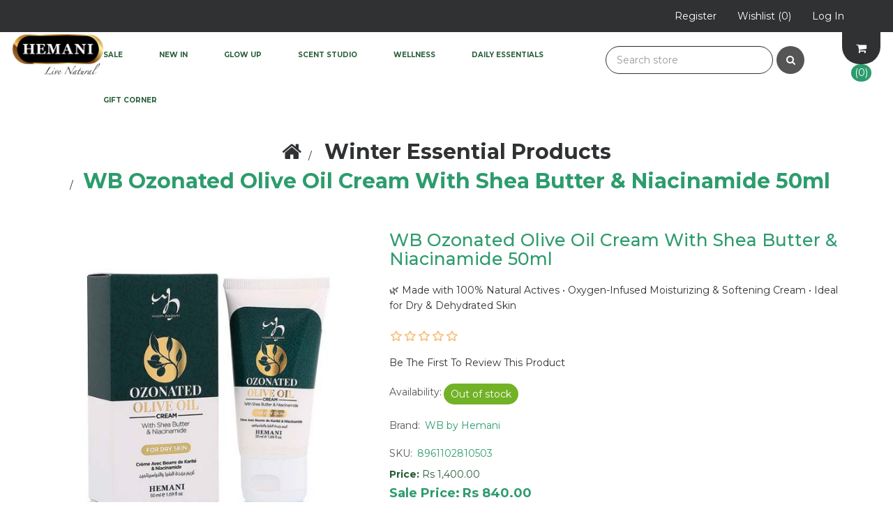

--- FILE ---
content_type: text/html; charset=utf-8
request_url: https://pk.hemaniherbals.com/ozonated-olive-oil-cream-with-shea-butter-niacinamide-50ml
body_size: 53138
content:
<!DOCTYPE html><html lang=en class=html-product-details-page><head><title>WB Ozonated Olive Oil Cream with Shea Butter &amp; Niacinamide 50ml</title><meta charset=UTF-8><meta name=description content="🌿 Made with 100% Natural Actives • Oxygen-Infused Moisturizing &amp; Softening Cream • Ideal for Dry 
&amp; Dehydrated Skin "><meta name=keywords content="Shop herbal products,skincare,hair care,herbal tea,herbal oils,essential oil,honey,immunity,strength,stamina,henna,official store,perfumes,attar,hemani"><meta http-equiv=X-UA-Compatible content="IE=edge"><meta name=generator content=nopCommerce><meta name=viewport content="width=device-width, initial-scale=1"><link href="https://fonts.googleapis.com/css?family=Montserrat:100,100i,200,200i,300,300i,400,400i,500,500i,700,700i,800,800i" rel=stylesheet><link href="https://fonts.googleapis.com/css?family=Marck+Script" rel=stylesheet><script>(function(n,t,i,r,u,f,e){n[i]=n[i]||function(){(n[i].q=n[i].q||[]).push(arguments)};f=t.createElement(r);f.async=1;f.src="https://www.clarity.ms/tag/"+u;e=t.getElementsByTagName(r)[0];e.parentNode.insertBefore(f,e)})(window,document,"clarity","script","rbcaj2kvpv")</script><meta property=og:type content=product><meta property=og:title content="WB Ozonated Olive Oil Cream with Shea Butter &amp; Niacinamide 50ml "><meta property=og:description content="🌿 Made with 100% Natural Actives • Oxygen-Infused Moisturizing &amp; Softening Cream • Ideal for Dry 
&amp; Dehydrated Skin "><meta property=og:image content=https://pk.hemaniherbals.com/images/thumbs/0008878_wb-ozonated-olive-oil-cream-with-shea-butter-niacinamide-50ml_550.jpeg><meta property=og:image:url content=https://pk.hemaniherbals.com/images/thumbs/0008878_wb-ozonated-olive-oil-cream-with-shea-butter-niacinamide-50ml_550.jpeg><meta property=og:url content=https://pk.hemaniherbals.com/ozonated-olive-oil-cream-with-shea-butter-niacinamide-50ml><meta property=og:site_name content=Hemani><meta property=twitter:card content=summary><meta property=twitter:site content=Hemani><meta property=twitter:title content="WB Ozonated Olive Oil Cream with Shea Butter &amp; Niacinamide 50ml "><meta property=twitter:description content="🌿 Made with 100% Natural Actives • Oxygen-Infused Moisturizing &amp; Softening Cream • Ideal for Dry 
&amp; Dehydrated Skin "><meta property=twitter:image content=https://pk.hemaniherbals.com/images/thumbs/0008878_wb-ozonated-olive-oil-cream-with-shea-butter-niacinamide-50ml_550.jpeg><meta property=twitter:url content=https://pk.hemaniherbals.com/ozonated-olive-oil-cream-with-shea-butter-niacinamide-50ml><script async src="https://www.googletagmanager.com/gtag/js?id=AW-10934338841"></script><script>function gtag(){dataLayer.push(arguments)}window.dataLayer=window.dataLayer||[];gtag("js",new Date);gtag("config","AW-10934338841")</script><script async src="https://www.googletagmanager.com/gtag/js?id=G-SNEWPVC7HL"></script><script>function gtag(){dataLayer.push(arguments)}window.dataLayer=window.dataLayer||[];gtag("js",new Date);gtag("config","G-SNEWPVC7HL")</script><meta name=google-site-verification content=RzIDjoOqe_NbPC8864xLzwZ1qwmeyT0pLjc8XzAwZEc><script>(function(n,t,i,r,u){n[r]=n[r]||[];n[r].push({"gtm.start":(new Date).getTime(),event:"gtm.js"});var e=t.getElementsByTagName(i)[0],f=t.createElement(i),o=r!="dataLayer"?"&l="+r:"";f.async=!0;f.src="https://www.googletagmanager.com/gtm.js?id="+u+o;e.parentNode.insertBefore(f,e)})(window,document,"script","dataLayer","GTM-N479SQ6F")</script><script>!function(n,t,i){var r,u;for(n.TiktokAnalyticsObject=i,r=n[i]=n[i]||[],r.methods=["page","track","identify","instances","debug","on","off","once","ready","alias","group","enableCookie","disableCookie"],r.setAndDefer=function(n,t){n[t]=function(){n.push([t].concat(Array.prototype.slice.call(arguments,0)))}},u=0;u<r.methods.length;u++)r.setAndDefer(r,r.methods[u]);r.instance=function(n){for(var i=r._i[n]||[],t=0;t<r.methods.length;t++)r.setAndDefer(i,r.methods[t]);return i};r.load=function(n,t){var e="https://analytics.tiktok.com/i18n/pixel/events.js",u,f;r._i=r._i||{};r._i[n]=[];r._i[n]._u=e;r._t=r._t||{};r._t[n]=+new Date;r._o=r._o||{};r._o[n]=t||{};r._partner=r._partner||"GoogleTagManagerClient";u=document.createElement("script");u.type="text/javascript";u.async=!0;u.src=e+"?sdkid="+n+"&lib="+i;f=document.getElementsByTagName("script")[0];f.parentNode.insertBefore(u,f)};r.load("COTM3G3C77UB2UHPVBGG");r.page()}(window,document,"ttq")</script><script>!function(n,t,i,r,u,f,e){n.fbq||(u=n.fbq=function(){u.callMethod?u.callMethod.apply(u,arguments):u.queue.push(arguments)},n._fbq||(n._fbq=u),u.push=u,u.loaded=!0,u.version="2.0",u.agent="plnopcommerce",u.queue=[],f=t.createElement(i),f.async=!0,f.src=r,e=t.getElementsByTagName(i)[0],e.parentNode.insertBefore(f,e))}(window,document,"script","https://connect.facebook.net/en_US/fbevents.js");fbq("init","1015136419325238",{external_id:"5585f846-799a-4cf2-8d47-3971d81cd239"});fbq("init","308903437236485",{external_id:"5585f846-799a-4cf2-8d47-3971d81cd239"});fbq("track","PageView");fbq("trackSingle","1015136419325238","ViewContent",{content_category:"Winter Essential Products",content_ids:"8961102810503",content_name:"WB Ozonated Olive Oil Cream with Shea Butter & Niacinamide 50ml ",content_type:"product",currency:"pkr",value:840});fbq("trackSingle","308903437236485","ViewContent",{content_category:"Winter Essential Products",content_ids:"8961102810503",content_name:"WB Ozonated Olive Oil Cream with Shea Butter & Niacinamide 50ml ",content_type:"product",currency:"pkr",value:840})</script><script async src="https://www.googletagmanager.com/gtag/js?id=G-SNEWPVC7HL"></script><script>function gtag(){dataLayer.push(arguments)}window.dataLayer=window.dataLayer||[];gtag("js",new Date);gtag("config","G-SNEWPVC7HL")</script><script async src="https://www.googletagmanager.com/gtag/js?id=G-FDZ983E256"></script><script>function gtag(){dataLayer.push(arguments)}window.dataLayer=window.dataLayer||[];gtag("js",new Date);gtag("config","G-FDZ983E256")</script><script async src="https://www.googletagmanager.com/gtag/js?id=G-SNEWPVC7HL"></script><script>function gtag(){dataLayer.push(arguments)}window.dataLayer=window.dataLayer||[];gtag("js",new Date);gtag("config","G-SNEWPVC7HL")</script><link href=/lib_npm/jquery-ui-dist/jquery-ui.min.css rel=stylesheet><link href=/Themes/BakeDelightsTheme/Content/css/font-awesome.min.css rel=stylesheet><link href=/Themes/BakeDelightsTheme/Content/css/owl.carousel.min.css rel=stylesheet><link href=/Themes/BakeDelightsTheme/Content/css/bootstrap.min.css rel=stylesheet><link href=/Themes/BakeDelightsTheme/Content/css/bakedelights.styles.css rel=stylesheet><link href=/Themes/BakeDelightsTheme/Content/css/bakedelights.responsive.css rel=stylesheet><link href=/lib_npm/magnific-popup/magnific-popup.css rel=stylesheet><link href=/Plugins/Widgets.NivoSlider/Content/nivoslider/nivo-slider.css rel=stylesheet><link href=/Plugins/Widgets.NivoSlider/Content/nivoslider/themes/custom/custom.css rel=stylesheet><link rel=canonical href=https://pk.hemaniherbals.com/ozonated-olive-oil-cream-with-shea-butter-niacinamide-50ml><link rel="shortcut icon" href=/icons/icons_0/favicon.ico><!--[if lt IE 9]><script src=https://oss.maxcdn.com/libs/respond.js/1.3.0/respond.min.js></script><![endif]--><body><!--[if lt IE 7]><p class=chromeframe>You are using an <strong>outdated</strong> browser. Please <a href="http://browsehappy.com/">upgrade your browser</a> or <a href="http://www.google.com/chromeframe/?redirect=true">activate Google Chrome Frame</a> to improve your experience.</p><![endif]--><noscript><iframe src="https://www.googletagmanager.com/ns.html?id=GTM-N479SQ6F" height=0 width=0 style=display:none;visibility:hidden></iframe></noscript><div class=ajax-loading-block-window style=display:none></div><div id=dialog-notifications-success title=Notification style=display:none></div><div id=dialog-notifications-error title=Error style=display:none></div><div id=dialog-notifications-warning title=Warning style=display:none></div><div id=bar-notification class=bar-notification-container data-close=Close></div><div class=master-wrapper-page><!--[if lte IE 8]><div style=clear:both;height:59px;text-align:center;position:relative><a href=http://www.microsoft.com/windows/internet-explorer/default.aspx target=_blank> <img src=/Themes/BakeDelightsTheme/Content/images/ie_warning.jpg height=42 width=820 alt="You are using an outdated browser. For a faster, safer browsing experience, upgrade for free today."> </a></div><![endif]--><div class=admin-header-link><ul></ul></div><div class=header><div class=header-upper><div class=container><div class=row><div class="col-md-4 col-sm-4"><div class=header-selectors-wrapper></div></div><div class="col-md-8 header-upper-right pull-right"><div class=header-links-wrapper><div class=row><div id=divheaderMenu><div class="header-links header-top-right"><ul><li class=custom-cart-wrapper><a href=/cart><span>Checkout</span></a><li class=register><a href="/register?returnUrl=%2Fozonated-olive-oil-cream-with-shea-butter-niacinamide-50ml"><span>Register</span></a><li class=my-wishlist><a href=/wishlist> <span class=wishlist-label>Wishlist</span> <span class=wishlist-qty>(0)</span> </a><li class=login><a href="/login?returnUrl=%2Fozonated-olive-oil-cream-with-shea-butter-niacinamide-50ml"><span>Log in</span></a></ul></div></div></div></div></div></div></div></div><div id=divmobileshoppingcart></div></div><div class=header-menu><div class=container-fluid><div class=row><div id=divlogo class="col-xs-12 col-sm-2 col-md-2 col-lg-1"><div class=header-logo><a href="/"> <img alt=Hemani src="https://pk.hemaniherbals.com/images/thumbs/0008624_Hemani-Herbal-Live-Natural-Logo-best herbal brand11.png"> </a></div></div><div id=divSearch class="col-xs-12 col-sm-10 col-md-10 col-lg-4 pull-right"><div id=divSearchBox class=search-box><form method=get id=small-search-box-form action=/search><div class=form-group><input type=text class="search-nav form-control" id=small-searchterms autocomplete=off placeholder="Search store" name=q aria-label="Search store"> <button type=submit class="btn search-box-button"><i class="fa fa-search"> </i></button></div></form></div><div id=divshoppingcart><div id=flyout-cart class=flyout-main-wrapper><div class=shopping-cart-link><a href=/cart> <i class="fa fa-shopping-cart fa-4" aria-hidden=true></i> <span class=cart-qty>(0) </span> </a></div><div class=flyout-cart-wrapper id=flyout-cart-wrapper><div class=mini-shopping-cart><div class=count>You have no items in your shopping cart.</div></div></div></div></div></div><div id=divTopMenu class="col-xs-12 col-sm-10 col-md-10 col-lg-7 pull-right"><div class=main-menu><nav class="navbar navbar-inverse category-menu"><div class=navbar-header><button aria-expanded=false data-target=#mobile-menu data-toggle=collapse class="navbar-toggle collapsed" type=button> <span class=sr-only>Toggle navigation</span> <span class=icon-bar></span> <span class=icon-bar></span> <span class=icon-bar></span> </button></div><div id=mobile-menu class="collapse navbar-collapse"><ul class="nav navbar-nav"><li class=dropdown><span class="fa fa-angle-down visible-xs"></span> <a class=dropdown-toggle href=/new-offers role=button aria-expanded=false> Sale </a><ul class="dropdown-menu sub-menusublist first-level" role=menu><li><a href=/fragrance-deals-save-35> Fragrance Deals &#x2013; Save 35% </a><li><a href=/fragrance-deals-save-40> Fragrance Deals &#x2013; Save 40% </a><li><a href=/fragrance-deals-save-50> Fragrance Deals &#x2013; Save 50% </a><li class=dropdown><span class="fa fa-angle-down visible-xs"></span> <a class=dropdown-toggle href=/clearance-corner role=button aria-expanded=false> Clearance Corner </a><ul class="dropdown-menu sub-menusublist first-level" role=menu><li><a href=/60-off> 60% OFF </a><li><a href=/40-off> 40% OFF </a><li><a href=/-30-off> 30% OFF </a></ul></ul><li><a href=/new-arrivals> New In </a><li class=dropdown><span class="fa fa-angle-down visible-xs"></span> <a class=dropdown-toggle href=/-beauty role=button aria-expanded=false> Glow UP </a><ul class="dropdown-menu sub-menusublist first-level" role=menu><li class=dropdown><span class="fa fa-angle-down visible-xs"></span> <a class=dropdown-toggle href=/-skin-care role=button aria-expanded=false> Skin Solutions </a><ul class="dropdown-menu sub-menusublist first-level" role=menu><li><a href=/cleanse-purify> Cleanse &amp; Purify </a><li><a href=/scrubs-exfoliators> Scrubs &amp; Exfoliators </a><li><a href=/masks-treatments> Masks &amp; Treatments </a><li><a href=/serums-boosters> Serums &amp; Boosters </a><li><a href=/creams-toners> Creams &amp; Toners </a></ul><li class=dropdown><span class="fa fa-angle-down visible-xs"></span> <a class=dropdown-toggle href=/-hair-care role=button aria-expanded=false> Hair Solutions </a><ul class="dropdown-menu sub-menusublist first-level" role=menu><li><a href=/shampoo-cleansing> Shampoo </a><li><a href=/condition-repair> Condition &amp; Repair </a><li><a href=/hair-oils> Hair Oils </a><li><a href=/serums-treatments> Serums &amp; Treatments </a><li><a href=/henna-herbal-color> Henna &amp; Herbal Color </a></ul><li class=dropdown><span class="fa fa-angle-down visible-xs"></span> <a class=dropdown-toggle href=/cosmetics role=button aria-expanded=false> Cosmetics </a><ul class="dropdown-menu sub-menusublist first-level" role=menu><li class=dropdown><span class="fa fa-angle-down visible-xs"></span> <a class=dropdown-toggle href=/-face role=button aria-expanded=false> Face </a><ul class="dropdown-menu sub-menusublist first-level" role=menu><li><a href=/compact-powder> Compact Powder </a><li><a href=/primer> Primer </a><li><a href=/-foundation-> Foundation </a><li><a href=/blush> Blush </a><li><a href=/highlighter> Highligher </a><li><a href=/makeup-remover> Makeup Remover </a></ul><li><a href=/-eye> Eye </a><li><a href=/lip> Lip </a><li><a href=/nail> Nail </a></ul></ul><li class=dropdown><span class="fa fa-angle-down visible-xs"></span> <a class=dropdown-toggle href=/-fragrance role=button aria-expanded=false> Scent Studio </a><ul class="dropdown-menu sub-menusublist first-level" role=menu><li class=dropdown><span class="fa fa-angle-down visible-xs"></span> <a class=dropdown-toggle href=/perfume role=button aria-expanded=false> Perfumes </a><ul class="dropdown-menu sub-menusublist first-level" role=menu><li><a href=/women-fragrance> Women&#x27;s Fragrance </a><li><a href=/mens-fragrance> Men&#x27;s Fragrance </a><li><a href=/-unisex-fragrance> Unisex Fragrance </a><li><a href=/celebrity-editions> Celebrity Editions </a><li><a href=/premium-fragrances> Premium Scents </a></ul><li class=dropdown><span class="fa fa-angle-down visible-xs"></span> <a class=dropdown-toggle href=/perfume-oils role=button aria-expanded=false> Perfume Oils </a><ul class="dropdown-menu sub-menusublist first-level" role=menu><li><a href=/-concentrated-perfume-oil> Concentrated Perfume Oil </a><li><a href=/attar> Attar </a></ul><li class=dropdown><span class="fa fa-angle-down visible-xs"></span> <a class=dropdown-toggle href=/everyday-fragrance role=button aria-expanded=false> Everyday Fragrance </a><ul class="dropdown-menu sub-menusublist first-level" role=menu><li><a href=/travel-perfume> Travel Perfume </a><li><a href=/perfume-body-spray> Body Spray </a></ul><li class=dropdown><span class="fa fa-angle-down visible-xs"></span> <a class=dropdown-toggle href=/home-scents role=button aria-expanded=false> Home Scents </a><ul class="dropdown-menu sub-menusublist first-level" role=menu><li><a href=/diffuser> Diffuser </a><li><a href=/air-freshener> Air Freshener </a><li><a href=/bakhoor> Bakhoor </a><li><a href=/-candle> Candle </a><li><a href=/solid-perfume-jamid> Solid Perfume Jamid </a></ul><li><a href=/swiss-arabian-perfumes> Swiss Arabian Perfumes </a></ul><li class=dropdown><span class="fa fa-angle-down visible-xs"></span> <a class=dropdown-toggle href=/wellness role=button aria-expanded=false> Wellness </a><ul class="dropdown-menu sub-menusublist first-level" role=menu><li class=dropdown><span class="fa fa-angle-down visible-xs"></span> <a class=dropdown-toggle href=/herbal-boosters role=button aria-expanded=false> Herbal Boosters </a><ul class="dropdown-menu sub-menusublist first-level" role=menu><li><a href=/dr-herbalist-wasim-akram> Dr. Herbalist X Wasim Akram </a><li class=dropdown><span class="fa fa-angle-down visible-xs"></span> <a class=dropdown-toggle href=/superfood-powders-capsules role=button aria-expanded=false> Superfood Powders &amp; Capsules </a><ul class="dropdown-menu sub-menusublist first-level" role=menu><li><a href=/super-foods> Super Foods </a><li><a href=/-dietary-supplement> Dietary Supplement </a></ul><li class=dropdown><span class="fa fa-angle-down visible-xs"></span> <a class=dropdown-toggle href=/strength-energy role=button aria-expanded=false> Energy &amp; Vitality Boosters </a><ul class="dropdown-menu sub-menusublist first-level" role=menu><li><a href=/gummies> Gummies </a><li><a href=/shilajit> Shilajit </a><li><a href=/herbal-powder> Herbal Powder </a></ul></ul><li class=dropdown><span class="fa fa-angle-down visible-xs"></span> <a class=dropdown-toggle href=/natural-healers role=button aria-expanded=false> Natural Healers </a><ul class="dropdown-menu sub-menusublist first-level" role=menu><li><a href=/herbal-relief-solutions> Herbal Relief Solutions </a><li><a href=/olive-essential-oils> Olive &amp; Essential Oils </a><li class=dropdown><span class="fa fa-angle-down visible-xs"></span> <a class=dropdown-toggle href=/-herbal-oil role=button aria-expanded=false> Herbal Oil </a><ul class="dropdown-menu sub-menusublist first-level" role=menu><li><a href=/herbal-oil-30-ml> Herbal Oil 30ml </a><li><a href=/herbal-oil-40ml> Herbal Oil 40ml </a><li><a href=/herbal-oil-60ml> Herbal Oil 60ml </a><li><a href=/herbal-oil-100ml> Herbal Oil 100ml </a><li><a href=/herbal-oil-150ml> Herbal oil 150ml </a><li><a href=/herbal-oil-250ml> Herbal Oil 250ml </a></ul><li><a href=/immune-health-2> Immunity Guard </a></ul><li class=dropdown><span class="fa fa-angle-down visible-xs"></span> <a class=dropdown-toggle href=/live-well role=button aria-expanded=false> Live Well </a><ul class="dropdown-menu sub-menusublist first-level" role=menu><li><a href=/slimming-fitness-solutions> Slimming &amp; Fitness Solutions </a></ul><li class=dropdown><span class="fa fa-angle-down visible-xs"></span> <a class=dropdown-toggle href=/soothing-sips role=button aria-expanded=false> Soothing Sips </a><ul class="dropdown-menu sub-menusublist first-level" role=menu><li><a href=/herbal-beverages> Herbal Beverages </a><li><a href=/-herbal-tea-beverage> Green Tea &amp; Wellness Teas </a><li><a href=/herbal-water-2> Herbal Water </a></ul><li><a href=/sleep-well> Sleep &amp; Relaxation </a><li><a href=/natural-sweetener> Nature&#x2019;s Sweetness </a></ul><li class=dropdown><span class="fa fa-angle-down visible-xs"></span> <a class=dropdown-toggle href=/daily-essentials role=button aria-expanded=false> Daily Essentials </a><ul class="dropdown-menu sub-menusublist first-level" role=menu><li class=dropdown><span class="fa fa-angle-down visible-xs"></span> <a class=dropdown-toggle href=/cleanse-protect role=button aria-expanded=false> Cleanse &amp; Protect </a><ul class="dropdown-menu sub-menusublist first-level" role=menu><li><a href=/-bath-body> Shower Gel / Body Wash </a><li><a href=/hand-wash> Safe Hands </a><li><a href=/soap> Soap </a></ul><li class=dropdown><span class="fa fa-angle-down visible-xs"></span> <a class=dropdown-toggle href=/skin-comfort role=button aria-expanded=false> Skin Comfort </a><ul class="dropdown-menu sub-menusublist first-level" role=menu><li><a href=/body-lotion> Body Lotion </a><li><a href=/hair-removal> Hair Removal </a><li><a href=/petroleum-jelly> Petroleum Jelly </a><li><a href=/hand-care> Hand &amp; Foot Care </a></ul><li class=dropdown><span class="fa fa-angle-down visible-xs"></span> <a class=dropdown-toggle href=/fresh-confident role=button aria-expanded=false> Fresh &amp; Confident </a><ul class="dropdown-menu sub-menusublist first-level" role=menu><li><a href=/fresh-mist-care> Fresh Mist Care </a><li><a href=/oral-hygiene> Smile Care </a></ul><li><a href=/little-ones-care> Little Ones Care </a><li><a href=/mens-care> Men&#x27;s Care </a></ul><li class=dropdown><span class="fa fa-angle-down visible-xs"></span> <a class=dropdown-toggle href=/-gifts role=button aria-expanded=false> Gift Corner </a><ul class="dropdown-menu sub-menusublist first-level" role=menu><li><a href=/customized-perfume-for-gifts> Customized Perfume For Gifts </a><li><a href=/combo-deals> Value Sets </a></ul></ul></div></nav><div id=divShoppingCartTop style=position:fixed;top:0;right:20px></div></div></div></div></div></div><div class=master-wrapper-content><div class="slider-wrapper theme-custom"><div id=nivo-slider class=nivoSlider><a href=https://pk.hemaniherbals.com/jaf aria-label=""> <img src=https://pk.hemaniherbals.com/images/thumbs/0010787_wo-offer-HH-Banner.jpeg data-thumb=https://pk.hemaniherbals.com/images/thumbs/0010787_wo-offer-HH-Banner.jpeg data-transition=slideInLeft alt=""> </a> <a href=https://pk.hemaniherbals.com/peechy-tu-dekho-by-ahmed-shah aria-label=""> <img src="https://pk.hemaniherbals.com/images/thumbs/0010689_Dino-Range---HH-Banner (1).jpeg" data-thumb="https://pk.hemaniherbals.com/images/thumbs/0010689_Dino-Range---HH-Banner (1).jpeg" data-transition="" alt=""> </a></div></div><div class=FifthImg><img alt="" src="https://pk.hemaniherbals.com/images/thumbs/0012302_Dr. Herbalist x WA KV - Banner.jpeg"></div><div class=container><div class=row><div class=col-md-12></div></div><div class=ajax-loading-block-window style=display:none><div class=loading-image></div></div></div><div class=master-column-wrapper><div class=container><div class=row><div class=col-md-12><div class=breadcrumb-wrapper><ol class=breadcrumb itemscope itemtype=http://schema.org/BreadcrumbList><li><span> <a href="/"> <span><i class="fa fa-home"></i>Home</span> </a> </span><li itemprop=itemListElement itemscope itemtype=http://schema.org/ListItem><span> <a href=/winter-essential-products itemprop=item> <span itemprop=name>Winter Essential Products</span> </a> </span><meta itemprop=position content=1><li itemprop=itemListElement itemscope itemtype=http://schema.org/ListItem><strong class=active itemprop=name>WB Ozonated Olive Oil Cream with Shea Butter &amp; Niacinamide 50ml </strong> <span itemprop=item itemscope itemtype=http://schema.org/Thing id=/ozonated-olive-oil-cream-with-shea-butter-niacinamide-50ml> </span><meta itemprop=position content=2></ol></div><div class="page product-details-page"><div class=page-body><form method=post id=product-details-form action=/ozonated-olive-oil-cream-with-shea-butter-niacinamide-50ml><div itemscope itemtype=http://schema.org/Product><meta itemprop=name content="WB Ozonated Olive Oil Cream with Shea Butter &amp; Niacinamide 50ml "><meta itemprop=sku content=8961102810503><meta itemprop=gtin><meta itemprop=mpn><meta itemprop=description content="🌿 Made with 100% Natural Actives • Oxygen-Infused Moisturizing &amp; Softening Cream • Ideal for Dry 
&amp; Dehydrated Skin "><meta itemprop=image content=https://pk.hemaniherbals.com/images/thumbs/0008878_wb-ozonated-olive-oil-cream-with-shea-butter-niacinamide-50ml_550.jpeg><meta itemprop=brand content="WB by Hemani"><div itemprop=offers itemscope itemtype=http://schema.org/Offer><meta itemprop=url content=https://pk.hemaniherbals.com/ozonated-olive-oil-cream-with-shea-butter-niacinamide-50ml><meta itemprop=price content=840.00><meta itemprop=priceCurrency content=pkr><meta itemprop=priceValidUntil><meta itemprop=availability content=http://schema.org/OutOfStock></div><div itemprop=review itemscope itemtype=http://schema.org/Review><meta itemprop=author content=ALL><meta itemprop=url content=/productreviews/5402></div></div><div data-productid=5402><div class=product-essential><div class=row><div class=col-md-5><div class=gallery><div class=picture><img alt="Ozonated Olive Oil Cream with Shea Butter &amp; Niacinamide 50ml | WB by Hemani	" src=https://pk.hemaniherbals.com/images/thumbs/0008878_wb-ozonated-olive-oil-cream-with-shea-butter-niacinamide-50ml_550.jpeg title="Ozonated Olive Oil Cream with Shea Butter &amp; Niacinamide 50ml | WB by Hemani	" id=main-product-img-5402></div></div></div><div class=col-md-7><div class=overview><div class="product-name panel-heading"><h1>WB Ozonated Olive Oil Cream with Shea Butter &amp; Niacinamide 50ml</h1></div><div class=short-description>🌿 Made with 100% Natural Actives • Oxygen-Infused Moisturizing & Softening Cream • Ideal for Dry & Dehydrated Skin</div><div class=product-reviews-overview><div class=product-review-box><div class=rating><div style=width:0%></div></div></div><div class=product-no-reviews><a href=/productreviews/5402>Be the first to review this product</a></div></div><div class=availability><div class=stock><strong>Availability:</strong> <span class=value id=stock-availability-value-5402>Out of stock</span></div></div><div class=manufacturers><strong class=label>Brand:</strong> <span class=value> <a href=/wb-by-hemani>WB by Hemani</a> </span></div><div class=additional-details><div class=sku><span class=label>SKU:</span> <span class=value id=sku-5402>8961102810503</span></div></div><div class=prices><div class=non-discounted-price><label for=price-value-5402>Price:</label> <span> Rs 1,400.00 </span></div><div class="product-price discounted-price"><span>Sale Price:</span> <span class=price-value-5402> Rs 840.00 </span></div></div><div class=add-to-cart><div class=add-to-cart-panel><div class=quantity-box><div class=col-md-3><label class=qty-label for=addtocart_5402_EnteredQuantity>Qty:</label></div><div class=addtocart-quantity-box><span class=decrease-quantity onclick="DecreaseQuantity(&#34;addtocart_5402_EnteredQuantity&#34;)"><i class="fa fa-minus" aria-hidden=true></i></span> <input class="qty-input form-control" type=text aria-label="Enter a quantity" data-val=true data-val-required="The Qty field is required." id=addtocart_5402_EnteredQuantity name=addtocart_5402.EnteredQuantity value=1> <span class=increase-quantity onclick="IncreaseQuantity(&#34;addtocart_5402_EnteredQuantity&#34;)"><i class="fa fa-plus" aria-hidden=true></i></span></div></div><div class=product-add-button><button type=button id=add-to-cart-button-5402 class="btn btn-primary add-to-cart-button" data-productid=5402 onclick="return AjaxCart.addproducttocart_details(&#34;/addproducttocart/details/5402/1&#34;,&#34;#product-details-form&#34;),!1">Add to cart</button> <br> <br> <button type=button id=add-to-cart-button-5402 class="btn btn-primary add-to-cart-button" data-productid=5402 onclick="return AjaxCart.addproducttocart_detailsexpress(&#34;/addproducttocart/details/5402/1&#34;,&#34;#product-details-form&#34;),!1">Express Checkout</button></div></div></div><div class=product-estimate-shipping><a href=#estimate-shipping-popup-5402 id=open-estimate-shipping-popup-5402 class=open-estimate-shipping-popup data-effect=estimate-shipping-popup-zoom-in> </a><div id=estimate-shipping-popup-5402 class="estimate-shipping-popup mfp-with-anim mfp-hide"><div class=ship-to-title><strong>Ship to</strong></div><div class=shipping-address><div class=fieldset><div class=row><div class="col-12 col-xs-12 col-sm-4 col-md-4 col-lg-4"><div class=form-group><div class="estimate-shipping-row-item address-item row"><div class="col-sm-11 col-md-11"><select class="estimate-shipping-address-control form-control" data-trigger=country-select data-url=/country/getstatesbycountryid data-stateprovince=#StateProvinceId data-loading=#estimate-shipping-loading-progress placeholder=Country id=CountryId name=CountryId><option value=0>Select country<option value=169>Pakistan</select></div><div class="col-sm-1 col-md-1 required-div"><div class=form-title-rquired><span class=required>*</span></div></div></div></div></div><div class="col-12 col-xs-12 col-sm-4 col-md-4 col-lg-4"><div class=form-group><div class="estimate-shipping-row-item address-item row"><div class="col-sm-12 col-md-12"><select class="estimate-shipping-address-control form-control" placeholder="State / province" id=StateProvinceId name=StateProvinceId><option value=0>Other</select></div></div></div></div><div class="col-12 col-xs-12 col-sm-4 col-md-4 col-lg-4"><div class=form-group><div class="estimate-shipping-row-item address-item row"><div class="col-sm-11 col-md-11"><input class=estimate-shipping-address-control placeholder=City type=text id=City name=City></div><div class="col-sm-1 col-md-1 required-div"><div class=form-title-rquired><span class=required>*</span></div></div></div></div></div></div></div></div><div class=choose-shipping-title><strong>Shipping Method</strong></div><div class=shipping-options><div class=shipping-options-header><div class=estimate-shipping-row><div class=estimate-shipping-row-item-radio></div><div class="estimate-shipping-row-item shipping-item shipping-header-item">Name</div><div class="estimate-shipping-row-item shipping-item shipping-header-item">Estimated Delivery</div><div class="estimate-shipping-row-item shipping-item shipping-header-item">Price</div></div></div><div class=shipping-options-body><div class=no-shipping-options>No shipping options</div></div></div><div class=apply-shipping-button-container><button type=button class="button-2 btn btn-primary apply-shipping-button">Apply</button><div class=message-failure></div></div></div></div><div class=overview-buttons><div class=add-to-wishlist><button type=button id=add-to-wishlist-button-5402 class="btn btn-default add-to-wishlist-button" data-productid=5402 onclick="return AjaxCart.addproducttocart_details(&#34;/addproducttocart/details/5402/2&#34;,&#34;#product-details-form&#34;),!1">Add to wishlist</button></div><div class=email-a-friend><button type=button class="btn btn-default email-a-friend-button" onclick="setLocation(&#34;/productemailafriend/5402&#34;)">Email a friend</button></div></div><div class=product-share-button><div class="addthis_toolbox addthis_default_style"><a class=addthis_button_preferred_1></a><a class=addthis_button_preferred_2></a><a class=addthis_button_preferred_3></a><a class=addthis_button_preferred_4></a><a class=addthis_button_compact></a><a class="addthis_counter addthis_bubble_style"></a></div><script src="https://s7.addthis.com/js/250/addthis_widget.js#pubid=nopsolutions"></script></div></div></div><div class="col-xs-12 col-sm-12 col-md-12"><div class=product-details-tabs><ul class="nav nav-tabs col-xs-12 col-sm-12 col-md-3"><li class=active><a href=#description data-toggle=tab>Description</a><li><a href=#specification data-toggle=tab>Products specifications</a><li><a href=#tags data-toggle=tab>Product tags</a></ul><div class="tab-content col-xs-12 col-sm-12 col-md-9"><div class="full-description tab-pane fade in active" id=description><p>Moisturize and soften your skin with this oxygen-infused richly-moisturizing cream.&nbsp;<br><br>🌿 Specially formulated with skin-softening Shea Butter, it helps deeply moisturize and hydrate the&nbsp;<br>skin while protecting it against signs of aging.&nbsp;<br><br>💧 Niacinamide helps smooth skin texture and hydrates deeply for bright, soft, and supple skin.<br><br>✅ Repairs skin<br>✅ Smoothes dry and flaky skin&nbsp;<br>✅ Anti aging<br><br>Directions: Apply the required amount of cream and massage on cleansed face. For best results, use&nbsp;<br>twice daily.&nbsp;<br><br>For external use only. Patch test before use if you have sensitive skin. Do not use it on damaged or&nbsp;<br>broken skin.&nbsp;</div><div class="product-specification tab-pane fade" id=specification></div><div class="product-tags tab-pane fade" id=tags><div class=product-tags-box><div class=product-tags-list><ul class="nav nav-pills"><li class="label label-default"><a href=/moisturizing class="label producttag"> Moisturizing<span> (72)</span> </a><li class=separator>,<li class="label label-default"><a href=/anti-aging class="label producttag"> Anti Aging<span> (25)</span> </a><li class=separator>,<li class="label label-default"><a href=/face-cream-2 class="label producttag"> face cream<span> (9)</span> </a><li class=separator>,<li class="label label-default"><a href=/dry-skin-2 class="label producttag"> dry skin<span> (18)</span> </a><li class=separator>,<li class="label label-default"><a href=/ozonated class="label producttag"> ozonated<span> (2)</span> </a><li class=separator>,<li class="label label-default"><a href=/ozonated-oil class="label producttag"> ozonated oil<span> (2)</span> </a><li class=separator>,<li class="label label-default"><a href=/soft-smooth class="label producttag"> soft &amp; smooth<span> (2)</span> </a></ul></div></div></div><div class="product-tierprices tab-pane fade" id=tierprices></div></div></div></div></div></div><div class=product-collateral><div class=row><div class="also-purchased-products-grid col-xs-12 col-sm-12 col-md-12"><div class="title sub-title"><strong>Customers who bought this item also bought</strong></div><div class=row><div class="item-box product-grid col-xs-12 col-sm-4 col-md-3 product-align clearfix"><div class=thumbnail><div class="product-item clearfix" data-productid=5401><div class=picture><a href=/ozonated-olive-oil-with-vitamin-e-30ml title="Ozonated Olive Oil with Vitamin E 30ml | WB by Hemani	"> <img class=lazyOwl alt="Ozonated Olive Oil with Vitamin E 30ml | WB by Hemani	" data-src=https://pk.hemaniherbals.com/images/thumbs/0008877_wb-ozonated-olive-oil-with-vitamin-e-30ml_415.jpeg src=https://pk.hemaniherbals.com/images/thumbs/0008877_wb-ozonated-olive-oil-with-vitamin-e-30ml_415.jpeg title="Ozonated Olive Oil with Vitamin E 30ml | WB by Hemani	"> </a></div><div class=caption><div class=details><h3 class=product-title><a href=/ozonated-olive-oil-with-vitamin-e-30ml>WB Ozonated Olive Oil with Vitamin E 30ml</a></h3><div class=prices><span class="price old-price">Rs 1,655.00</span> <span class="price actual-price">Rs 1,158.50</span></div><div class=product-rating-box title="0 review(s)"><div class=rating><div style=width:0%></div></div></div><p class=description>🌿 100% Natural • Oxygen-Infused Oil • Ideal for Dry Skin<div class=add-info><div class=buttons></div></div><div class=wishlist-compare-wrapper><button type=button title="Add to wishlist" class="button-2 add-to-wishlist-button" onclick="return AjaxCart.addproducttocart_catalog(&#34;/addproducttocart/catalog/5401/2/1&#34;),!1">Wishlist</button> <button type=button title="Add to Cart" class="btn btn-primary product-box-add-to-cart-button" onclick="return AjaxCart.addproducttocart_catalog(&#34;/addproducttocart/catalog/5401/1/1&#34;),!1">Cart</button> <button type=button title="Buy Now" class="button-2 add-to-express-list-button" onclick="return AjaxCart.addproducttocart_catalogexpress(&#34;/addproducttocart/catalog/5401/1/1&#34;),!1">Buy Now</button></div></div></div></div></div></div><div class="item-box product-grid col-xs-12 col-sm-4 col-md-3 product-align clearfix"><div class=thumbnail><div class="product-item clearfix" data-productid=5515><div class=picture><a href=/hand-foot-brightening-scrub-200ml title="Hand &amp; Foot Brightening Scrub 200ml - Made with Herbal Extract | WB by Hemani "> <img class=lazyOwl alt="hand and foot scrub, natural salt scrub, exfoliating scrub, brightening scrub, rough skin, dark patch treatment, licorice scrub, rice bran scrub, niacinamide scrub, glowing skin, body exfoliator, hemani skincare, scrub, hand scrub, foot scrub, exfoliator, natural exfoliator, organic scrub., best scrub for hand and foot brightening, brightening scrub" data-src=https://pk.hemaniherbals.com/images/thumbs/0009170_hand-foot-brightening-scrub-200ml_415.jpeg src=https://pk.hemaniherbals.com/images/thumbs/0009170_hand-foot-brightening-scrub-200ml_415.jpeg title="Hand &amp; Foot Brightening Scrub 200ml - Made with Herbal Extract | WB by Hemani "> </a></div><div class=caption><div class=details><h3 class=product-title><a href=/hand-foot-brightening-scrub-200ml>Hand &amp; Foot Brightening Scrub 200ml</a></h3><div class=prices><span class="price actual-price">Rs 1,980.00</span></div><div class=product-rating-box title="0 review(s)"><div class=rating><div style=width:0%></div></div></div><p class=description>• Brightening Scrub • Pigmented & Rough Skin<div class=add-info><div class=buttons></div></div><div class=wishlist-compare-wrapper><button type=button title="Add to wishlist" class="button-2 add-to-wishlist-button" onclick="return AjaxCart.addproducttocart_catalog(&#34;/addproducttocart/catalog/5515/2/1&#34;),!1">Wishlist</button> <button type=button title="Add to Cart" class="btn btn-primary product-box-add-to-cart-button" onclick="return AjaxCart.addproducttocart_catalog(&#34;/addproducttocart/catalog/5515/1/1&#34;),!1">Cart</button> <button type=button title="Buy Now" class="button-2 add-to-express-list-button" onclick="return AjaxCart.addproducttocart_catalogexpress(&#34;/addproducttocart/catalog/5515/1/1&#34;),!1">Buy Now</button></div></div></div></div></div></div><div class="item-box product-grid col-xs-12 col-sm-4 col-md-3 product-align clearfix"><div class=thumbnail><div class="product-item clearfix" data-productid=5404><div class=picture><a href=/hand-foot-brightening-cream-150ml title="Hand &amp; Foot Brightening Cream 150ml | WB by Hemani"> <img class=lazyOwl alt="hand and foot cream, hand cream, foot cream, brightening cream, anti-tan hand cream, UV protection cream, glowing skin, even skin tone, moisturizing hand cream, Hemani skincare, instant glow cream, whitening cream for hands and feet, moisturizing cream, best hand and foot brightening cream" data-src=https://pk.hemaniherbals.com/images/thumbs/0012758_wb-hand-foot-brightening-cream-150ml_415.png src=https://pk.hemaniherbals.com/images/thumbs/0012758_wb-hand-foot-brightening-cream-150ml_415.png title="Hand &amp; Foot Brightening Cream 150ml | WB by Hemani"> </a></div><div class=caption><div class=details><h3 class=product-title><a href=/hand-foot-brightening-cream-150ml>WB Hand &amp; Foot Brightening Cream 150ml</a></h3><div class=prices><span class="price actual-price">Rs 2,175.00</span></div><div class=product-rating-box title="0 review(s)"><div class=rating><div style=width:0%></div></div></div><p class=description>• For All Skin Types • Reduces Pigmentation & Dark Spots<div class=add-info><div class=buttons></div></div><div class=wishlist-compare-wrapper><button type=button title="Add to wishlist" class="button-2 add-to-wishlist-button" onclick="return AjaxCart.addproducttocart_catalog(&#34;/addproducttocart/catalog/5404/2/1&#34;),!1">Wishlist</button> <button type=button title="Add to Cart" class="btn btn-primary product-box-add-to-cart-button" onclick="return AjaxCart.addproducttocart_catalog(&#34;/addproducttocart/catalog/5404/1/1&#34;),!1">Cart</button> <button type=button title="Buy Now" class="button-2 add-to-express-list-button" onclick="return AjaxCart.addproducttocart_catalogexpress(&#34;/addproducttocart/catalog/5404/1/1&#34;),!1">Buy Now</button></div></div></div></div></div></div><div class="item-box product-grid col-xs-12 col-sm-4 col-md-3 product-align clearfix"><div class=thumbnail><div class="product-item clearfix" data-productid=3199><div class=picture><a href=/advance-brightening-cream-for-women title="Show details for Advance Brightening Cream for Women"> <img class=lazyOwl alt="Picture of Advance Brightening Cream for Women" data-src=https://pk.hemaniherbals.com/images/thumbs/0001825_advance-brightening-cream-for-women_415.jpeg src=https://pk.hemaniherbals.com/images/thumbs/0001825_advance-brightening-cream-for-women_415.jpeg title="Show details for Advance Brightening Cream for Women"> </a></div><div class=caption><div class=details><h3 class=product-title><a href=/advance-brightening-cream-for-women>Advance Brightening Cream for Women</a></h3><div class=prices><span class="price actual-price">Rs 215.00</span></div><div class=product-rating-box title="2 review(s)"><div class=rating><div style=width:100%></div></div></div><p class=description><div class=add-info><div class=buttons></div></div><div class=wishlist-compare-wrapper><button type=button title="Add to wishlist" class="button-2 add-to-wishlist-button" onclick="return AjaxCart.addproducttocart_catalog(&#34;/addproducttocart/catalog/3199/2/1&#34;),!1">Wishlist</button> <button type=button title="Add to Cart" class="btn btn-primary product-box-add-to-cart-button" onclick="return AjaxCart.addproducttocart_catalog(&#34;/addproducttocart/catalog/3199/1/1&#34;),!1">Cart</button> <button type=button title="Buy Now" class="button-2 add-to-express-list-button" onclick="return AjaxCart.addproducttocart_catalogexpress(&#34;/addproducttocart/catalog/3199/1/1&#34;),!1">Buy Now</button></div></div></div></div></div></div></div></div></div></div></div><input name=__RequestVerificationToken type=hidden value=CfDJ8E7yKqaZ5RBEhhb8S8Dr5WoR1y6SB_jfykTKmaYuCAsK_Xbj17liLKDMRwrHdutZRWx6lTPgS_0YFLBa6QEaTH8btOA-SHnPLaJq_dfXUla0ZVwQNaBIIKQM8laB06LZ3aWKc2hCtTTa56-KTJn0AiY></form></div></div></div></div></div></div></div><div class=footer><div class=footer-upper><div class=container><div class=row><div class="column newsletter-wrapper col-sm-12 col-md-12"><div class="block block-newsletter" style=visibility:hidden><div class=listbox><div id=newsletter-subscribe-block class=newsletter-subscribe-block><div class="newsletter-email col-md-12 col-sm-12 col-xs-12"><div class=title><strong>Newsletter</strong></div><div class="col-md-12 col-sm-12 col-xs-12"><div class=form-group><input id=newsletter-email class="newsletter-subscribe-text form-control" placeholder="Enter your email here..." aria-label="Sign up for our newsletter" type=email name=NewsletterEmail> <button type=button id=newsletter-subscribe-button class="btn btn-default newsletter-subscribe-button">Subscribe</button></div></div><span class=field-validation-valid data-valmsg-for=NewsletterEmail data-valmsg-replace=true></span></div></div><div class=newsletter-validation><span id=subscribe-loading-progress style=display:none class=please-wait>Wait...</span> <span class=field-validation-valid data-valmsg-for=NewsletterEmail data-valmsg-replace=true></span></div><div id=newsletter-result-block class="newsletter-result-block newsletter-result"></div></div></div></div></div></div></div><div class=footer-middle><div class=container><div class=row><div class="column my-account col-sm-3 col-md-3"><div class=title><strong>My account</strong></div><ul class="nav nav-list"><li><a href=/customer/info>My account</a><li><a href=/order/history>Orders</a><li><a href=/cart>Shopping cart</a><li><a href=/wishlist>Wishlist</a><li><a href=/contactus-2></a><li><a href=/e-catalog>E Catalog</a></ul></div><div class="column customer-service col-sm-3 col-md-3"><div class=title><strong>Customer service</strong></div><ul class="nav nav-list"><li><a href=/news>News</a><li><a href=/blog>Blog</a><li><a href=/sitemap>Sitemap</a><li><a href=/recentlyviewedproducts>Recently viewed products</a><li><a href=/newproducts>New products</a><li><a href=/contactus>Contact us</a></ul></div><div class="column information col-sm-3 col-md-3"><div class=title><strong>Information</strong></div><ul class="nav nav-list"><li><a href=/about-us>About Us</a><li><a href=/shipping-returns>Shipping &amp; Returns</a><li><a href=/privacy-notice>Privacy Notice</a><li><a href=/awards-recognitions>Awards &amp; Recognitions</a></ul></div><div class="column contact-wrapper col-sm-3 col-md-3"><div class=title><strong>Follow us</strong></div><ul class="nav nav-list social-wrapper"><li class=facebook><a href=https://www.facebook.com/hemaniherbalpk target=_blank rel="noopener noreferrer"><i class="fa fa-facebook"></i></a><li class=twitter><a href=https://instagram.com/hemaniherbals.pk target=_blank rel="noopener noreferrer"><i class="fa fa-instagram"></i></a><li class=youtube><a href=https://www.youtube.com/channel/UCqZBHsUBsHfpYzQdbDLOLLA target=_blank rel="noopener noreferrer"><i class="fa fa-youtube"></i></a><li class=rss style=display:none><a href=""><i class="fa fa-twitter"></i></a></ul><div class=payment-method><div class=title><strong>Payment Methods</strong></div><ul class="nav nav-list"><li class=payment-method><li class=payment-method2></ul></div></div></div></div></div><div class=footer-lower><div class=container><div class=row><div class="col-xs-12 col-sm-5 col-md-5"><div class=footer-information></div><div class=footer-disclaimer>Copyright &copy; 2026 Hemani. All rights reserved.</div></div><div class="col-xs-12 col-sm-3 col-md-3 footer-store-theme"></div><div class="col-xs-12 col-sm-4 col-md-4"><div class="designedby pull-right"><div class=footer-theme-credit><a href="http://themes.nopaccelerate.com/themes/bakedelights-nopcommerce-theme/" target=_blank title="Responsive Bake Delights Theme for nopCommerce">Hemani Theme</a></div><div class=footer-designedby>Theme by <a target=_blank href="http://www.nopaccelerate.com/">Globalelink</a></div></div></div></div></div></div></div><div id=backTop></div><script src=/lib_npm/jquery/jquery.min.js></script><script src=/Themes/BakeDelightsTheme/Content/js/head.min.js></script><script src=/lib_npm/jquery-validation/jquery.validate.min.js></script><script src=/lib_npm/jquery-validation-unobtrusive/jquery.validate.unobtrusive.min.js></script><script src=/lib_npm/jquery-ui-dist/jquery-ui.min.js></script><script src=/lib_npm/jquery-migrate/jquery-migrate.min.js></script><script src=/js/public.common.js></script><script src=/js/public.ajaxcart.js></script><script src=/js/public.countryselect.js></script><script src=/Themes/BakeDelightsTheme/Content/js/owl.carousel.min.js></script><script src=/Themes/BakeDelightsTheme/Content/js/bootstrap.min.js></script><script src=/Themes/BakeDelightsTheme/Content/js/bakedelights.js></script><script src=/lib_npm/magnific-popup/jquery.magnific-popup.min.js></script><script src=/js/public.estimateshipping.popup.js></script><script src=/Plugins/Widgets.NivoSlider/Scripts/jquery.nivo.slider.js></script><script>$(document).ready(function(){$("#addtocart_5402_EnteredQuantity").on("keydown",function(n){if(n.keyCode==13)return $("#add-to-cart-button-5402").trigger("click"),!1});$("#product_enteredQuantity_5402").on("input propertychange paste",function(){var n={productId:5402,quantity:$("#product_enteredQuantity_5402").val()};$(document).trigger({type:"product_quantity_changed",changedData:n})})})</script><script>function IncreaseQuantity(n){var i=document.getElementById(n).value,t=parseInt(i);return t=t+1,document.getElementById(n).value=t,!0}function DecreaseQuantity(n){var i=document.getElementById(n).value,t;return i<=0?0:(t=parseInt(i),t=t-1,document.getElementById(n).value=t,!0)}</script><script>$(document).ready(function(){var n={},t=!1,u=!1,f={opener:"#open-estimate-shipping-popup-5402",form:"#product-details-form",contentEl:"#estimate-shipping-popup-5402",countryEl:"#CountryId",stateProvinceEl:"#StateProvinceId",zipPostalCodeEl:"#ZipPostalCode",useCity:!0,cityEl:"#City",requestDelay:300,localizedData:{noShippingOptionsMessage:"No shipping options",countryErrorMessage:"Country is required",zipPostalCodeErrorMessage:"Zip / postal code is required",cityErrorMessage:"City is required"},urlFactory:function(n){var t=$.param({CountryId:n.countryId,StateProvinceId:n.stateProvinceId,ZipPostalCode:n.zipPostalCode,City:n.city});return"/product/estimateshipping?ProductId=5402&"+t},handlers:{openPopUp:function(){if(t){var i=n.getShippingAddress();n.validateAddress(i)?n.getShippingOptions(i):n.clearShippingOptions();t=!1}},load:function(){if(!$.magnificPopup.instance.isOpen){var n=$("<div/>").addClass("shipping-title").append($("<span/>").addClass("shipping-price-title").text("Shipping:")).append($("<span/>").addClass("shipping-loading"));$("#open-estimate-shipping-popup-5402").html(n)}},success:function(){var t=n.getActiveShippingOption();n.selectShippingOption(t);u=!0;n.settings.handlers.success=undefined},error:function(){n.selectShippingOption()},selectedOption:function(t){var i,u,r;t&&t.provider&&t.price&&n.validateAddress(t.address)?(i=$("#open-estimate-shipping-popup-5402"),u=$("<div/>").addClass("shipping-title").append($("<span/>").addClass("shipping-price-title").text("Shipping:")).append($("<span/>").addClass("shipping-price").text(t.price)),i.html(u),r=$("<div/>").addClass("estimated-delivery").append($("<div/>").addClass("shipping-address").append($("<span/>").text("to "+t.address.countryName+", "+(t.address.stateProvinceName?t.address.stateProvinceName+", ":"")+(n.settings.useCity?t.address.city:t.address.zipPostalCode)+" via "+t.provider)).append($("<i/>").addClass("arrow-down"))),t.deliveryDate&&t.deliveryDate!=="-"&&r.append($("<div/>").addClass("shipping-date").text("Estimated Delivery on "+t.deliveryDate)),i.append(r)):$("#open-estimate-shipping-popup-5402").html($("<span/>").text("Please select the address you want to ship to")).append($("<i/>").addClass("arrow-down"))}}},i,r;n=createEstimateShippingPopUp(f);n.init();i=function(){var t=n.getShippingAddress();n.validateAddress(t)?n.getShippingOptions(t):n.selectShippingOption()};i();r=function(r){var o=r.changedData.productId,f,e;o===5402&&(n.params.selectedShippingOption?(f=n.params.selectedShippingOption.address,e=n.getShippingAddress(),n.addressesAreEqual(f,e)||(t=!0),n.getShippingOptions(f)):u?t=!0:i())};setTimeout(function(){$(document).on("product_attributes_changed",r)},500);$(document).on("product_quantity_changed",r)})</script><script>$(document).ready(function(){document.location.pathname.match(/[^\/]+$/)==null?$(".FifthImg").insertAfter(".home-page-product-grid"):$(".FifthImg").remove();screen.width<415&&$(".flyout-main-wrapper").insertAfter(".header-upper");$(".header").on("mouseenter","#topcartlink",function(){$("#flyout-cart").addClass("active")});$(".header").on("mouseleave","#topcartlink",function(){$("#flyout-cart").removeClass("active")});$(".header").on("mouseenter","#flyout-cart",function(){$("#flyout-cart").addClass("active")});$(".header").on("mouseleave","#flyout-cart",function(){$("#flyout-cart").removeClass("active")});$("#customerCurrency option").length>1&&($(".custom-cart-wrapper").addClass("custom-cart-wrapper-hide"),$(".custom-cart-wrapper").removeClass("custom-cart-wrapper"));$(".logout").parent().prepend("<li id='licurr' class='register'><\/li>");$(".login").parent().prepend("<li id='licurr' class='register'><\/li>");$("#licurr").append($(".currency-selector"))})</script><script>var localized_data={AjaxCartFailure:"Failed to add the product. Please refresh the page and try one more time."};AjaxCart.init(!1,".header-links .cart-qty",".header-links .wishlist-qty","#flyout-cart",localized_data)</script><script>$("#small-search-box-form").on("submit",function(n){$("#small-searchterms").val()==""&&(alert("Please enter some search keyword"),$("#small-searchterms").focus(),n.preventDefault())})</script><script>$(document).ready(function(){var n,t;$("#small-searchterms").autocomplete({delay:500,minLength:3,source:"/catalog/searchtermautocomplete",appendTo:".search-box",select:function(n,t){return $("#small-searchterms").val(t.item.label),setLocation(t.item.producturl),!1},open:function(){n&&(t=document.getElementById("small-searchterms").value,$(".ui-autocomplete").append('<li class="ui-menu-item" role="presentation"><a href="/search?q='+t+'">View all results...<\/a><\/li>'))}}).data("ui-autocomplete")._renderItem=function(t,i){var r=i.label;return n=i.showlinktoresultsearch,r=htmlEncode(r),$("<li><\/li>").data("item.autocomplete",i).append("<a><img src='"+i.productpictureurl+"'>"+r+"<\/a>").appendTo(t)}})</script><script>$(document).ready(function(){$("#mobile-menu .dropdown .fa-angle-down").on("click",function(){var n=$(this);n.siblings("ul.dropdown-menu").slideToggle("slow",function(){n.siblings("ul.dropdown-menu").css("display")=="block"?n.addClass("rotate"):n.siblings("ul.dropdown-menu").css("display")=="none"&&n.removeClass("rotate")})})})</script><script>$(window).on("load",function(){$("#nivo-slider").nivoSlider({controlNav:!1,directionNav:!0});$("#recipeCarousel").carousel({interval:1e5});$(".carousel .carousel-item").each(function(){var n=$(this).next(),t;for(n.length||(n=$(this).siblings(":first")),n.children(":first-child").clone().appendTo($(this)),t=0;t<2;t++)n=n.next(),n.length||(n=$(this).siblings(":first")),n.children(":first-child").clone().appendTo($(this))})})</script><script>function newsletter_subscribe(n){var t=$("#subscribe-loading-progress"),i;t.show();i={subscribe:n,email:$("#newsletter-email").val()};$.ajax({cache:!1,type:"POST",url:"/subscribenewsletter",data:i,success:function(n){$("#newsletter-result-block").html(n.Result);n.Success?($("#newsletter-subscribe-block").hide(),$("#newsletter-result-block").show()):$("#newsletter-result-block").fadeIn("slow").delay(2e3).fadeOut("slow")},error:function(){alert("Failed to subscribe.")},complete:function(){t.hide()}})}$(document).ready(function(){$("#newsletter-subscribe-button").on("click",function(){newsletter_subscribe("true")});$("#newsletter-subscribe-button1").click(function(){newsletter_subscribe1("true")});$("#newsletter-email").on("keydown",function(n){if(n.keyCode==13)return $("#newsletter-subscribe-button").trigger("click"),!1});$("#newsletter-email1").on("keydown",function(n){if(n.keyCode==13)return $("#newsletter-subscribe-button1").trigger("click"),!1})})</script>

--- FILE ---
content_type: text/css
request_url: https://pk.hemaniherbals.com/Themes/BakeDelightsTheme/Content/css/bakedelights.styles.css
body_size: 50406
content:
/*!
 * Bake Delights Theme v2.5.0 (http://themes.nopaccelerate.com/themes/bakedelights-nopcommerce-theme/)
 * Copyright 2021 Xcellence-IT.
 * Licensed under LICENSETYPE (http://www.nopaccelerate.com/terms/)
 */
:root {
  --GreenYellowCrayola: #FAEDA1;
  --MaximumYellowRed: #F1BC53;
  --Brown: #885320;
  --Nickel: #7B7A74;
  --RaisinBlack: #231F20;
  --ButtonBase: var(--RaisinBlack);
  --ButtonHover: var(--GreenYellowCrayola);
  --HeaderBase: var(--MaximumYellowRed);
  --HeaderHover: var(--GreenYellowCrayola);
  --BaseGreen: #275D38;
  --BaseHighlight: #212529;
  --brandHemaniG: var(--categoryBorderColor);
  --brandHemaniHigh: var(--BaseHighlight);
  --brandHemaniSecondHigh: var(--BaseHighlight);
  --brandhemaniFontBaseColor:var(--BaseGreen);
  --categoryBorderColor: #275D38;
  --hemaniHeaderBar:white;
  --hemaniFontBase: 'Montserrat';
  --HeaderFontSize:10px;
}
/* Web Styles for Bake Delights Theme */

body {
  font-family: 'Montserrat', sans-serif;
  background: #fff;
  color: var(--brandhemaniFontBaseColor);
}
ul{margin:0px;padding:0px;}
li{list-style:none;}
.subscribe-button, a:hover,a,.owl-prev,.owl-next,.login-page .remember-me .checkbox label{transition:all 0.3s ease-in-out 0s;-webkit-transition:all 0.3s ease-in-out 0s;-moz-transition:all 0.3s ease-in-out 0s;-o-transition:all 0.3s ease-in-out 0s;text-decoration:none;color:#2d9c6d;}
.admin-header-links{background: #555555;text-align: center;}
.admin-header-links a{color:#fff;}
.btn.btn-primary , .multi-factor-authentication-config-page .card-body .buttons .save-customer-info-button{background-color: #2d9c6d;border:none;color: #fff;border-radius:0px;font-size:14px;transition:all 0.3s ease-in-out 0s;-webkit-transition:all 0.3s ease-in-out 0s;-moz-transition:all 0.3s ease-in-out 0s;-o-transition:all 0.3s ease-in-out 0s;padding:10px 15px;border-radius:30px;vertical-align:initial !important;}
.btn.btn-primary:hover, .multi-factor-authentication-config-page .card-body .buttons .save-customer-info-button:hover, .btn.btn-primary:focus, .multi-factor-authentication-config-page .card-body .buttons .save-customer-info-button:focus {background-color: #555555;opacity: 1 !important;}
.btn.btn-default{background-color:#555555;border:none;color: #fff;border-radius:0px;font-size:14px;transition:all 0.3s ease-in-out 0s;-webkit-transition:all 0.3s ease-in-out 0s;-moz-transition:all 0.3s ease-in-out 0s;-o-transition:all 0.3s ease-in-out 0s;padding:10px 15px;border-radius:30px;}
.btn.btn-default:hover,.btn.btn-default:focus{background-color:#2d9c6d;}
.panel{border-radius:0px;}
.btn.active.focus, .btn.active:focus, .btn.focus, .btn.focus:active, .btn:active:focus, .btn:focus{outline:none;}
.form-control:focus{border-color:#2d9c6c;box-shadow:none;}
a:focus{outline:none;}
.form-control{border-radius:30px;padding: 5px 15px;}
input[type="file"]:focus, input[type="checkbox"]:focus, input[type="radio"]:focus{outline:none;}
.master-wrapper-content{margin-top:0;}
.header-menu::after{content:"";position:absolute;height: 72px;width: 100%;z-index:1;}
#index-page .header-menu::after{display:none;}
#index-page .master-wrapper-content{margin-top:0;}
.pt-0{padding-top:0px !important;}
select::-ms-expand {display: none;}
select{-webkit-appearance: none;-moz-appearance: none;-o-appearance: none !important;-ms-appearance: none;background:#fff url(../images/select-dropdown.png) no-repeat!important;background-position: right 10px center!important;}
input[type=file] {width: 100%;}
.data-table .hidden-row {
	height: 1px;
  border: none;
}
.data-table tr.hidden-row th {
  padding: 0;
  border: 0;
}
.data-table tr.hidden-row th > span{
  height: 1px; 
  width: 1px; 
  position: absolute; 
  overflow: hidden; 
  top: -10px;
}

/* ADMIN HEADER LINKS */
.master-wrapper-page.container{margin-top:15px;overflow:hidden;}
.main-menu.goToTop{left:0;top:0px!important;z-index:9999;position:fixed;max-width:100%!important;border-radius:0px;background:#555;box-shadow:0px 0px 5px #444;-webkit-box-shadow: 0px 0px 5px #444;-moz-box-shadow: 0px 0px 5px #444;z-index:9999;color:white;}
.navbar.navbar-inverse{max-width:100%!important;border:none;background-color:transparent;margin-bottom:0px;}
.admin-header-links {display:none;}
.header-links .logo {height: 48px;}
.manage-page {margin-left: 15px;}

.goToTop .header-logo {
  float: left;
  margin-top: 1px;
  padding-left: 15px;
}
/* HEADER SECTION STYLE */
.header-logo {
  margin-top: 0px;
}
.header-upper{background:#303133;box-shadow:0px 0px 3px #999;-webkit-box-shadow: 0px 0px 3px #999;-moz-box-shadow: 0px 0px 3px #999;height:46px;}
.currency-selector,.language-selector{float:left;margin:8px 8px 0px 0px;}
.header-selectors-wrapper select{background: #303133 url("/Themes/BakeDelightsTheme/Content/images/down-caret.png") no-repeat scroll right center !important;-moz-appearance: none;color:#fff;width:80px;margin-top:0px !important;padding:0px 12px 0 0!important;height:30px;font-size:14px;border:none !important;-webkit-appearance:none;}
.header-links-wrapper .admin-header-links{display:none !important;}
.admin-header-links{display:block !important;}
.header-links-wrapper .header-top-right{float:right;width:auto;position:relative;}
.header-top-right ul li{float:left;}
.header-top-right ul li a{padding:8px 15px 8px 15px;float:left;font-size:14px;float:left;line-height:18px;color:#fff;text-decoration:none;margin:6px 0px;text-transform:capitalize;}
.header-top-right ul li a:hover{color:#2d9c6d;}
.search-box .ui-menu .ui-menu-item a.ui-state-focus,.search-box .ui-menu .ui-menu-item a.ui-state-active{margin-top:0px !important;}
.search-box .ui-state-focus,.search-box .ui-widget-content .ui-state-focus,.search-box .ui-widget-header .ui-state-focus{background:transparent;border:none;}
.header-menu .search-box .ui-widget-content {
  padding-top: 10px!important;
  border-radius: 0px;
  border: 1px solid #ddd;
  padding: 0px;
  width: 280px !important;
}
.header-menu .search-box .ui-autocomplete li:first-child{border:none;}
.header-lower .ui-autocomplete li{border-top:1px dashed #bbb;float:left;width:100%;}
.header-lower .ui-autocomplete li a{padding:10px;border-radius:0px;font-family: 'Open Sans', sans-serif;font-size:12px;background:#f5f5f5;cursor:pointer;float:left;width:100%;}
.header-lower .ui-autocomplete li a:hover,.header-lower .ui-autocomplete li a:focus{color:#2d9c6d;border:none !important;}
.header-lower .ui-autocomplete img{display: block;float: left;min-width: 30px;margin-right:10px;}
.header-lower .ui-menu .ui-menu-item a.ui-state-focus,.header-lower .ui-menu .ui-menu-item a.ui-state-active{margin:0px;border:none !important;}
.header-lower .ui-autocomplete li a span{float:left;width:80%;}
.header-lower .search-box  {float:left;position:relative;margin-top:20px;}/*sd*/
.header-menu .search-box .search{float:right;}
.header-menu .search-box .navbar-form{padding-left:0px;}
.header-menu .search-box .search-nav{float:left;background:#fff;border:1px solid #303133;border-radius:30px;-webkit-border-radius:30px;-moz-border-radius:30px;width:240px;height:40px;}
.header-menu .search-box .search-nav.form-control::-moz-placeholder{color:#303133 !important;}
.forum-search-box .search-box-text:focus,.header-menu .search-box .search-nav:focus{border-color:#2d9c6d;}
.search-box .btn.search-box-button{background-color:#555555;color:#fff;margin-left:5px;border-radius:30px;-webkit-border-radius:30px;-moz-border-radius:30px;width:40px;height:40px;transition:all 0.3s ease-in-out 0s;-webkit-transition:all 0.3s ease-in-out 0s;-moz-transition:all 0.3s ease-in-out 0s;-o-transition:all 0.3s ease-in-out 0s;}
.search-box .btn.search-box-button:hover{background-color:#2d9c6d;}
.header-selectors-wrapper .language-selector ul{float:left;}
.header-selectors-wrapper .language-selector ul li{float:left;margin:4px 5px 0 0;}
form#small-search-box-form .form-group {margin-bottom: 8px;}


/* FLYOUT CART STYLE */
.flyout-main-wrapper .flyout-cart-wrapper{position:absolute;top:50px;z-index: 999999;width:300px;box-shadow:0 0 2px rgba(0,0,0,0.25);-webkit-box-shadow:0 0 2px rgba(0,0,0,0.25);-moz-box-shadow:0 0 2px rgba(0,0,0,0.25);background-color: #fff;border:1px solid #ddd;border-radius:0px;opacity:0;visibility:hidden;right:0;top:78px;}
.flyout-main-wrapper{float:right;}
.flyout-main-wrapper.shopping-cart-link{float:right;margin-bottom:25px;}
.flyout-main-wrapper .shopping-cart-link .ico-cart{float:right;height:20px;padding-left:30px;text-decoration:none;}
.flyout-main-wrapper .shopping-cart-link .cart-label{color:#303133;}
.flyout-main-wrapper .shopping-cart-link .cart-qty{  background-color: #2d9c6d;border-radius: 100%;color: #fff; display: inline-block;line-height: 25px;min-height: 25px;min-width: 25px;padding: 0 5px;}
.flyout-main-wrapper .flyout-cart-wrapper::before {background:url(../images/flyout-arrow-top.png) no-repeat center center;content: " ";height: 14px;left: 82%;position: absolute;top:-14px;width:26px;}
.flyout-cart-wrapper.active{opacity:1;visibility:visible;}
.header-lower .flyout-cart-wrapper .mini-shopping-cart .count a{float:none;border-right:0;}
.header-lower .flyout-cart-wrapper a{border-right:none;}
.mini-shopping-cart{padding:0px 15px;text-align: left;font-size: 12px;color:#303133;}
.mini-shopping-cart .count{padding:10px 0px;color:#303133;border-bottom:1px solid #ddd;}
.mini-shopping-cart .count a{margin: 0 2px;font-weight: bold;color: #2d9c6d;}
.mini-shopping-cart .items{margin: 0 0 20px;}
.mini-shopping-cart .item{overflow: hidden;padding: 10px 0px;border-bottom:1px solid #ddd;}
.mini-shopping-cart .picture{float: left;width: 70px;text-align: center;width:70px;}
.mini-shopping-cart .picture a{display: block;position: relative;overflow: hidden;padding:0px;}
.mini-shopping-cart .picture a:before{content: "";display: block;padding-top:0px;}
.mini-shopping-cart .picture img{position: inherit;top: 0;right: 0;bottom: 0;left: 0;margin: auto;max-width: 100%;width:70px;}
.mini-shopping-cart .picture + .product{float:left;margin-left:15px;}
.mini-shopping-cart .name{margin: 0 0 5px;overflow:hidden;width:100%;float:left;}
.mini-shopping-cart .name a{color: #2d9c6d;font-size:13px;}
.mini-shopping-cart .name a:hover{color: #303133;text-decoration:none;}
.mini-shopping-cart .attributes{margin: 5px 0;color: #606162;float:left;width:100%;}
.mini-shopping-cart .totals{margin: 0 0 15px;font-size: 14px;display:inline-block;clear:both;float:left;color:#000;width:100%;text-align:center;font-weight:700;}
.mini-shopping-cart .totals strong{font-size: 14px;color: #2d9c6d;}
.mini-shopping-cart .buttons{margin: 0 0 15px;display:inline-block;clear:both;width:100%;}
.mini-shopping-cart button[type="button"]{display: inline-block;border: none;padding:10px;font-size: 14px;color: #fff;text-transform: uppercase;width:100%;}
.mini-shopping-cart .product{width:65%;}
.mini-shopping-cart .quantity{float: left;margin-right: 5%;text-transform:capitalize;color:#303133;}
.mini-shopping-cart .price{float: left;}
.empty-shopping-cart{padding:15px 0px;color:#303133;font-weight:700;}
.mini-shopping-cart .price span{color:#303133;font-weight:700;}
#flyout-cart .shopping-cart-link{height:78px;}
.shopping-cart-link > a > i{color:#fff;background-color:#303133;padding:15px 20px;font-size:16px;border-radius:0 0 25px 25px;}
.shopping-cart-link > a{float: right;text-align: center;width: 70%;}
.shopping-cart-link > a:hover > i {color:#2d9c6d;}

/* HEADER AND MENU STYLE */
/* override some jQuery UI style */
.search-box .ui-autocomplete-loading{background:#fff url('../images/ajax_loader_small.gif') right center no-repeat;}
.ui-autocomplete{z-index:10 !important;}
.ui-autocomplete .ui-menu-item a{text-align:left !important;}
.header-lower{position:relative;}
.header-menu .navbar-default{background-color:transparent;border-color:transparent;margin-bottom:0px;}
.header-menu { /*background:url(../images/main-menubar-background.png);*/
  color: var(--brandhemaniFontBaseColor);
}
.header-menu .navbar.navbar-inverse .nav.navbar-nav > li.dropdown .dropdown-menu.sub-menusublist.first-level li .dropdown-menu.sub-menusublist.first-level,.header-menu .navbar.navbar-inverse .nav.navbar-nav > li.dropdown .dropdown-menu.sub-menusublist.first-level li .dropdown-menu.sub-menusublist.first-level li .dropdown-menu.sub-menusublist.first-level{display:none;}
.header-menu .navbar.navbar-inverse .navbar-collapse{padding:0px;}
.header-menu .navbar.navbar-inverse .nav.navbar-nav > li{float:left;}
.header-menu .navbar.navbar-inverse .nav.navbar-nav > li::before{opacity: 0;content: "";width: 12px;height: 12px;border-radius: 12px;background: #fff;float: left;margin: 26px 0;-webkit-transition: all 0.4s ease-in-out;-moz-transition: all 0.4s ease-in-out;-o-transition: all 0.4s ease-in-out;transition: all 0.4s ease-in-out;}
.header-menu .navbar.navbar-inverse .nav.navbar-nav > li::after{opacity: 0;content: "";width: 12px;height: 12px;border-radius: 12px;background: #fff;float: right;margin: 26px 0;-webkit-transition: all 0.4s ease-in-out;-moz-transition: all 0.4s ease-in-out;-o-transition: all 0.4s ease-in-out;transition: all 0.4s ease-in-out;}
.header-menu .navbar.navbar-inverse .nav.navbar-nav > li:hover::before{opacity: 1;}
.header-menu .navbar.navbar-inverse .nav.navbar-nav > li:hover::after{opacity: 1;}
  .header-menu .navbar.navbar-inverse .nav.navbar-nav > li > a {
    float: left;
    padding: 20px 14px;
    line-height: 25px;
    color: var(--hemaniFontBase);
    text-transform: uppercase;
    font-weight: 700;
    font-size: var(--HeaderFontSize);
  }
.header-menu .navbar.navbar-inverse .nav.navbar-nav > li.dropdown.open > a{background:#2d9c6d;}
.header-menu .navbar.navbar-inverse .nav.navbar-nav > li.dropdown .dropdown-menu li.active a{background-color:#f5f5f5;color:#303133;}
.header-menu .navbar.navbar-inverse .nav.navbar-nav > li.dropdown .dropdown-menu li a{padding:10px 15px 10px;line-height:15px;white-space:normal;word-wrap:break-word;}
.header-menu .navbar.navbar-inverse .nav.navbar-nav > li.dropdown .dropdown-menu li a:hover{color:#2d9c6d;}
.header-menu .navbar.navbar-inverse .nav.navbar-nav > li.dropdown .dropdown-menu {border-radius: 0px;min-width: 200px;padding: 0;background: #f9f9f9;border: none;width: 200px;transition: all 300ms ease-in-out 0s;-webkit-transition: all 300ms ease-in-out 0s;-moz-transition: all 300ms ease-in-out 0s;-o-transition: all 300ms ease-in-out 0s;} 
.slider-wrapper.theme-custom{margin-top:0px;display:none;}
.FifthImg {
  margin-top: 0px;
  display: none;
}
.html-home-page .slider-wrapper.theme-custom {
  display: block;
  margin-bottom: 20px;
}
.main-menu.goToTop .navbar.navbar-inverse.category-menu{margin: 0 auto;width: 1140px !important;}
.header-menu .main-menu { /*background:url(../images/menubar-background.jpg);*/
  transition: all 0.5s ease-in-out 0s;
}
  .header-menu .main-menu::before {
    content: "";
    float: left; /*background: url(../images/menubar-left.png) no-repeat left center;*/
    height: 65px;
    width: 140px;
    position: absolute;
    left: -125px;
    top: 0;
  }
  .header-menu .main-menu::after {
    content: "";
    float: right;
    /*background: url(../images/menubar-right.png) no-repeat right center;
    */height: 65px;
    width: 140px;
    position: absolute;
    right: -125px;
    top: 0;
  }
.html-home-page .header-menu { /*background:url(../images/main-menubar-background.png);*/
  margin-bottom: 0px;
}
.theme-custom .nivo-controlNav a{border-radius: 14px;}
.theme-custom .nivo-controlNav a.active{background-color:#2d9c6d !important;}
.header-menu .navbar.navbar-inverse .nav.navbar-nav > li.active > a {
  /*background:url(../images/menubar-li-background.jpg);*/
}
.header-menu .navbar.navbar-inverse .nav.navbar-nav > li.active::before{opacity:1;}
.header-menu .navbar.navbar-inverse .nav.navbar-nav > li.active::after{opacity:1;}



/* CONTENT SECTION STYLE */
.title.sub-title{margin-bottom:70px;position: relative;text-align: center;}
.title.sub-title::before {margin:1px;border-top: 1px solid #ccc;content: "";left: 0%;position: absolute;right:0%;top:125%;}
.title.sub-title::after {background:url(../images/Anounce.png) no-repeat;content: "";left: 47%;position: absolute;top:100%;height:50px;width:60px; margin:10px;}
.title.sub-title strong {font-family: var(--hemaniFontBase), cursive;font-weight:700;font-size:30px;color:#303133;letter-spacing:2px;}
.title.sub-title img{margin:auto;display:block;}

.title.sub-title-B{margin-bottom:70px;position: relative;text-align: center;}
.title.sub-title-B::before {border-top: 1px solid #ccc;content: "";left: 0%;position: absolute;right:0%;top:125%;}
.title.sub-title-B::after { background:none no-repeat;content: "";left: 47%;position: absolute;top:100%;height:50px;width:60px;}
.title.sub-title-B strong {font-family: var(--hemaniFontBase), cursive;font-weight:700;font-size:30px;color:#303133;letter-spacing:2px;}
.title.sub-title-B img{margin:auto;display:block;}



/* HOME NEWS SECTION STYLE */
.news-list-homepage .news-items .item{margin-bottom:10px;border-radius:0px;background:#fff;float:left;width:100%;}
.news-list-homepage .news-items .news-head{float:left;width:100%;}
.news-list-homepage .news-head a{float:left;width:100%;padding:25px 0px;color:#fff;font-size:16px;text-transform:uppercase;text-align:center;}
.news-list-page .news-date,.news-list-homepage .news-date{float:right;width:100%;text-align:right;margin:20px 0px;color:#2d9c6d;margin-right:10px;}
.news-list-homepage .news-details{clear:both;line-height:24px;margin-bottom:25px;color:#fff;height:70px;overflow:hidden;margin-left:10px;}
.news-list-page .news-button,.news-list-homepage .news-button{text-align:center;}
.news-list-page .news-button .read-more,.news-list-homepage .read-more{text-transform:uppercase;padding:10px 25px;}
.news-list-page .news-button .read-more span,.news-list-homepage .read-more span{float:left;line-height:20px;}
.news-list-page .news-button .read-more i,.news-list-homepage .read-more i{margin-left:8px;float:left;line-height:20px;}
.home-page .news-list-homepage .view-all{clear:both;text-align:center;padding-bottom: 60px;}
.home-page .news-list-homepage .view-all a{text-transform:uppercase;padding:10px 20px}
.news-list-homepage{margin-bottom:70px;}




/* POLL BLOCK STYLE */
.poll-options{list-style:none;}
.listbox .poll-results .answer{padding-bottom:5px;} 
#block-poll-vote-error-1{background-color: #fff;border-color: #ebccd1;color: #a94442; padding:0px 10px; margin-top:10px; font-weight:bold;clear:both;}
.poll{text-align:center;}
.poll-options li{display:inline-block;float:none;margin:0px 30px;}
.poll-options li label{color:#303133;font-weight:normal;margin-right: 5px;}
.block.block-poll.well .poll-options li{float:left;width:100%;margin:0px;}
.block.block-poll.well .poll-options li label,.block.block-poll.well .poll{text-align:left;}
.block.block-poll.well .poll-display-text{text-align:left;}
.poll strong{font-weight:500;margin-bottom:25px;text-align:center;display:inline-block;padding:15px 40px;color:#555;text-transform:uppercase;}
.home-page-polls .buttons{margin-top:30px;}
.home-page-polls .buttons .vote-poll-button{text-transform:uppercase;padding:10px 20px;}
.block.block-poll.well.box-shadow-wrapper .poll-total-votes{margin-bottom:15px;float:left;width:100%;margin-top:10px;}
.block.block-poll.well.box-shadow-wrapper .listbox .poll-results .answer{padding-bottom:0px;margin-top:10px;} 
.home-page-polls .title {text-align: center;}




/* FOOTER SECTION STYLE */
.change-device{clear:both;text-align:right;}
.designedby{text-align:right;}
.footer-store-theme{text-align:center;}
.footer{float:left;width:100%;margin-top:50px;}
.footer ul.nav li a{padding:0;}
.footer-upper {
  background: var(--BaseGreen);
  background-size: cover;
  height:5px;
}
.footer-upper .social-wrapper{float:right;}
.footer-upper .social-wrapper li{float:left;}
.footer-upper .social-wrapper li a{float:left;height:45px;width:45px;border:1px solid #ddd;margin-right:10px;text-align:center;line-height:45px;background:#fff;color:#303133;font-size:20px;}
.footer-upper .social-wrapper li a:hover{background:#2d9c6d;color:#fff;border-color:#2d9c6d;}
.newsletter-subscribe-block .form-group{margin-bottom:0px;display:inline-block;}
.newsletter-subscribe-block .form-control::-moz-placeholder{color:#303133 !important;}
.footer-disclaimer{margin-top:10px;}
#newsletter-subscribe-block #newsletter-email{float: left;width:300px;height:45px;color:#303133;border-radius:30px;}
#newsletter-subscribe-block #newsletter-subscribe-button{float: left;width: auto;}
#newsletter-subscribe-button {
  font-size: 15px;
  padding: 12px;
  text-transform: uppercase;
  background-color: var(--MaximumYellowRed);
  
}
#suggestPost {
  background: transparent url(../images/newsletter2.jpg) no-repeat scroll 0px 0px;
  height: 170px;
  left: 0;
  position: fixed;
  top: 150px;
  width: 40px;
}

div#suggestPost:hover {
  background-position: -41px 0px;
}

#suggestPost a {
  display: block;
  height: 170px;
  width: 40px;
}
#newsletter-subscribe-button:hover,#newsletter-subscribe-button:focus{background-color:#555555;}
.footer-upper{padding:30px 0px;border-bottom:1px solid #e5e5e5;}
.newsletter-wrapper .title,.newsletter-email{text-align:center;}
.newsletter-wrapper .title{padding:10px 0;}
.newsletter-wrapper strong{text-align:center;font-size:30px;font-weight:bold;color:#fff;font-family: var(--hemaniFontBase), cursive;}
.newsletter-result-block{color: #fff;clear:both;text-align:center;float:left;width:100%;}
.newsletter-validation{text-align:center;}
.footer-middle{padding:35px 0px;}
.footer-middle .title{margin-bottom:12px;padding-bottom: 12px;}
.footer-middle .title strong{font-size:24px;color:#303133;font-family: var(--hemaniFontBase), cursive;}
.footer .footer-middle ul li a{color:#303133;text-transform:capitalize;margin-bottom:20px;display:inline-block;}
.footer .footer-middle ul li a i{margin-right:8px;}
.footer-middle ul li a:hover,.footer-middle ul li a:focus{background:transparent;color:#2d9c6d;}
.footer-middle .contact-wrapper i{float:left;margin-right:20px;font-size:16px;line-height:20px;}
.footer-middle .contact-wrapper .address i{line-height:65px;}
.footer-middle .contact-wrapper .phone-number i{margin-right:16px;}
.footer-middle .contact-wrapper .fax i{margin-right:14px;}
.footer-middle .contact-wrapper p{float:left;width:85%;color:#777;letter-spacing:0.5px;margin-bottom:10px;text-transform:capitalize;}
.footer-lower{padding:20px 0px;background:#222;color:#fff;}
.footer-lower a{color:#2d9c6d;}
.footer-lower a:hover{color:#fff;}
.footer-lower .poweredby,.footer-designedby{color:#fff;}
.footer-middle .payment-method ul li{background:url(../images/payment-method.png) no-repeat left center;float:left;width:50px;height:30px;margin-right:5px;margin-bottom:5px;}
.footer-middle .payment-method ul .payment-method2{background-position:-59px center;}
.footer-middle .payment-method ul .payment-method3{background-position:-118px center;}
.footer-middle .payment-method ul .payment-method4{background-position:-178px center;}
.footer-middle .payment-method{float: left;}
.footer-lower .footer-theme-credit{margin-bottom: 8px;}
.footer-lower .footer-store-theme .theme-selector select{color:#000;padding:5px 15px;margin-top:10px;}
.footer-lower .footer-disclaimer{margin-top:8px;}
.footer-middle .title i{color:#f10044;font-size:18px;margin-right:15px;float:left;}
.footer .footer-middle ul li a i{color:#f10044;}
.footer-middle .social-wrapper li{display:inline-block;}
.footer .footer-middle .social-wrapper li a i {color: #fff;height: 45px;line-height: 45px;margin-right: 0 !important;width: 45px;transition:all 500ms ease-in-out;-moz-transition:all 500ms ease-in-out;-o-transition:all 500ms ease-in-out;-webkit-transition:all 500ms ease-in-out;}
.footer .footer-middle .social-wrapper li a {background: #303133;border: 1px solid #303133;color: #fff;float: left;font-size: 20px;height: 45px;line-height: 45px;margin-right:3px;text-align: center;width: 45px;border-radius:50%;}
.footer .footer-middle .social-wrapper li a:hover{background:#2d9c6d;border: 1px solid #2d9c6d;}
.footer-middle .title strong::after{background: #303133;content: "";height: 1px;left: 15px;position: absolute;width: 30px;top: 45px;}
.payment-method .title strong::after{background: #303133;content: "";height: 1px;left: 15px;position: absolute;width: 30px;top: 84%;}
div#newsletter-subscribe-block .options label {color:#fff;}
div#newsletter-subscribe-block .options {text-align: center;clear: both;padding-top: 10px;}

/* SIDEBAR NAVIGATION STYLE */
.box-shadow-wrapper .listbox ul li, .box-shadow-wrapper .listbox .nav.nav-list, .box-shadow-wrapper .listbox .sublist.nav.nav-list {clear: both;}
.block-popular-tags.sidebar .nav > li > a:hover,.block-popular-tags.sidebar .nav > li > a:focus{background:none;}
#customerTaxType, #customerCurrency, #customerlanguage{border:1px solid #ddd;width:75px;margin-top:2px;}
.title.main-title{background:#2d9c6d;padding:15px 20px;}
.title.main-title strong{font-weight:normal;font-size:18px;color:#fff;}
.box-shadow-wrapper .listbox{border:1px solid #ddd;padding:0px 15px;float:left;width:100%;}
.box-shadow-wrapper{margin-bottom:30px;float:left;width:100%;padding:0px;border-radius:0px;border:none;background:#fff;}
.block.block-blog-archive.well.box-shadow-wrapper .listbox ul li strong,.box-shadow-wrapper .listbox ul li a{padding:15px 0px 15px 25px;float:left;width:100%;border-bottom:1px solid #ddd;color:#303133;font-size:14px;font-weight:normal;text-decoration:none;}
.box-shadow-wrapper .listbox ul li.active.last{clear:both;}
.block.block-account-navigation .listbox ul li a.active,.block-manufacturer-navigation.box-shadow-wrapper .listbox ul li.active a,.box-shadow-wrapper .listbox ul li.active.last > a,.box-shadow-wrapper .listbox ul li a:hover,.block-blog-archive .listbox ul li a{color:#2d9c6d;}
.block.block-blog-archive.well.box-shadow-wrapper .listbox ul li strong,.box-shadow-wrapper .listbox ul li > a{background:url(../images/submenu-deactive-icon.png) no-repeat left center;}
.block.block-account-navigation .listbox ul li > a.active,.block-manufacturer-navigation.box-shadow-wrapper .listbox ul li.active > a,.box-shadow-wrapper .listbox ul li.active.last > a{background:url(../images/submenu-active-icon.png) no-repeat transparent left center;font-weight:normal;}
.box-shadow-wrapper .listbox ul li .sublist li a{padding:15px 0px 15px 45px;background:url(../images/submenu-list-deactive-icon.png) no-repeat 30px center;}
.box-shadow-wrapper .listbox ul li .sublist li a:hover,.box-shadow-wrapper .listbox ul li .sublist li.active.last > a{background:url(../images/submenu-list-active-icon.png) no-repeat transparent 30px center;}
.box-shadow-wrapper .listbox ul li .sublist li .sublist li a{padding:15px 0px 15px 60px;background:url(../images/submenu-list-deactive-icon.png) no-repeat 45px center;}
.box-shadow-wrapper .listbox ul li .sublist li .sublist li a:hover,.box-shadow-wrapper .listbox ul li .sublist li .sublist li.active.last > a{background:url(../images/submenu-list-active-icon.png) no-repeat transparent 45px center;}
.box-shadow-wrapper .listbox ul li .sublist li .sublist li .sublist li a{padding:15px 0px 15px 75px;background:url(../images/submenu-list-deactive-icon.png) no-repeat 60px center;}
.box-shadow-wrapper .listbox ul li .sublist li .sublist li .sublist li a:hover,.box-shadow-wrapper .listbox ul li .sublist li .sublist li .sublist li.active.last > a{background:url(../images/submenu-list-active-icon.png) no-repeat transparent 60px center;}
.box-shadow-wrapper .listbox ul li .sublist li .sublist li .sublist li .sublist li a{padding:15px 0px 15px 90px;background:url(../images/submenu-list-deactive-icon.png) no-repeat 75px center;}
.box-shadow-wrapper .listbox ul li .sublist li .sublist li .sublist li .sublist li a:hover,.box-shadow-wrapper .listbox ul li .sublist li .sublist li .sublist li .sublist li.active.last > a{background:url(../images/submenu-list-active-icon.png) no-repeat transparent 75px center;}
.box-shadow-wrapper .listbox .view-all,.block.block-poll.well.box-shadow-wrapper .buttons{float: left;margin-top:10px;margin-bottom:10px;}
.box-shadow-wrapper .listbox .view-all a,.box-shadow-wrapper .listbox .vote-poll-button{background:#555555;color:#fff;padding:8px 10px;font-size:14px;font-weight:normal;float:left;margin-bottom:10px;border-radius:30px;}
.box-shadow-wrapper .listbox .view-all a:hover,.box-shadow-wrapper .listbox .vote-poll-button:hover{background:#2d9c6d;text-decoration:none;}
.block.block-popular-tags.box-shadow-wrapper .listbox ul li a{float:left;width:auto;border-bottom:none;padding:0px;font-size:100% !important;margin-right:5px;}
.block.block-popular-tags.box-shadow-wrapper .listbox .tags{padding:10px 0px;float:left;width:100%;}
.block.block-popular-tags.box-shadow-wrapper .listbox .tags ul li{margin-left:0px;clear:none;margin-bottom:5px;}
.block.block-popular-tags.box-shadow-wrapper .listbox .tags ul li:last-child span{display:none;}
.block.block-popular-tags.well.box-shadow-wrapper .listbox ul li a{background:none;}
.block.block-popular-tags.well.box-shadow-wrapper .view-all{margin-top:0px;}
.block.block-poll.well.box-shadow-wrapper .poll-options.nav.nav-pills{margin-left:0px;padding-top:0px;}
.block.block-poll.well.box-shadow-wrapper .poll strong{padding:15px 10px;margin-top:10px;margin-bottom:0px;}
.block.block-poll.well.box-shadow-wrapper .poll-options li label{margin:5px 0px;}
.block.block-recently-viewed-products.well.box-shadow-wrapper .product-picture{float:left;}
.block.block-recently-viewed-products.well.box-shadow-wrapper .product-picture a{float:left;padding:15px 0px;margin-right:10px;border:none;}
.block.block-recently-viewed-products.well.box-shadow-wrapper .product-name{float:left;border:none;background:none;padding:15px 0px;width:60%;}
.block.block-recently-viewed-products.well.box-shadow-wrapper ul li{float:left;width:100%;border-bottom:1px solid #ddd;}
.block.block-recently-viewed-products.well.box-shadow-wrapper ul li:hover .product-name{color:#2d9c6d;}




/* PRODUCT SLIDER STYLE */
.owl-carousel .owl-wrapper:after{content: ".";display: block;clear: both;visibility: hidden;line-height: 0;height: 0;}
.owl-carousel{display: none;position: relative;width: 100%;-ms-touch-action: pan-y;}
.owl-carousel .owl-wrapper{display: none;position: relative;-webkit-transform: translate3d(0px, 0px, 0px);}
.owl-carousel .owl-stage-outer{overflow: hidden;position: relative;width: 100%;}
.owl-carousel .owl-stage-outer.autoHeight{-webkit-transition: height 500ms ease-in-out;-moz-transition: height 500ms ease-in-out;-ms-transition: height 500ms ease-in-out;-o-transition: height 500ms ease-in-out;transition: height 500ms ease-in-out;}
  .owl-carousel .owl-item {
    float: left;
    padding: 5px;
  }
.owl-controls .owl-page,
.owl-controls .owl-nav div{cursor: pointer;}
.owl-controls{-webkit-user-select:none;-khtml-user-select:none;-moz-user-select:none;-ms-user-select:none;-webkit-tap-highlight-color:rgba(0, 0, 0, 0);}
.owl-carousel .owl-wrapper,
.owl-carousel .owl-item{-webkit-backface-visibility:hidden;-moz-backface-visibility:hidden;-ms-backface-visibility:hidden;-webkit-transform: translate3d(0,0,0);-moz-transform: translate3d(0,0,0);-ms-transform: translate3d(0,0,0);}
.owl-carousel.owl-theme{position: relative;}
.owl-nav{position: absolute;top:50%;width:100%;}
.crosssell-products-slider .owl-nav,.also-purchased-products-grid .owl-nav,.related-products-grid .owl-nav,.product-grid.home-page-product-grid .owl-nav,.product-grid.bestsellers .owl-nav{top:35%;}
.product-grid.cross-sells{margin-top:20px;}
.owl-carousel .owl-next {background:url("../images/next-arrow.png") no-repeat scroll 0 0 !important;float: left; height: 50px;position: absolute; right: -70px; text-indent: -9999px; width: 70px;}
.owl-carousel .owl-prev {background:url("../images/previous-arrow.png") no-repeat scroll 0 0 !important;float: left;height: 50px;left: -70px;position: absolute; text-indent: -9999px;width: 70px;}
.owl-carousel .owl-next:hover{background:url("../images/next-arrow.png") no-repeat scroll 0px -70px !important;}
.owl-carousel .owl-prev:hover {background:url("../images/previous-arrow.png") no-repeat scroll 0px -70px !important;}

.picture-thumbs .owl-next {background:url("../images/thumb-next-slider.png") no-repeat scroll 0 0 !important;float: left; height: 30px;position: absolute; right: -70px; text-indent: -9999px; width: 30px;}
.picture-thumbs .owl-prev {background:url("../images/thumb-prev-slider.png") no-repeat scroll 0 0 !important;float: left;height: 30px;left: -70px;position: absolute; text-indent: -9999px;width: 30px;}
.picture-thumbs .owl-next:hover{background:url("../images/thumb-next-slider.png") no-repeat scroll 0px -50px !important;}
.picture-thumbs .owl-prev:hover {background:url("../images/thumb-prev-slider.png") no-repeat scroll 0px -50px !important;}



/* CATEGORY BOX STYLE*/
.product-category-item .picture,.product-category-item .img-scale{position: relative;overflow:hidden;border-radius:5px;}
.product-category-item .picture .title a{color:#2d9c6d;font-size:18px;text-transform:uppercase;text-decoration:none;}
.product-category-item .picture .title{text-align: center;margin-top:22px;}
.product-category-item .picture:hover .title a{color:#303133;}
.vendor-grid .product-category-item .picture .title,.manufacturer-grid .product-category-item .picture .title{bottom:50px;}
.vendor-grid .product-category-item .picture .title a,.manufacturer-grid .product-category-item .picture .title a,.sub-category-grid .product-category-item .picture .title a{width:150px;padding:18px 0px;font-size:15px;word-wrap:break-word;}
.section .panel.panel-default table tbody tr td.vendor label {display:none;}
.manufacturer-grid .owl-nav{top:-15%;padding:0 15px;right:0;width:auto;text-align:center;}
.sub-category-grid .owl-nav{top:-25%;padding:0 15px;right:0;width:auto;text-align:center;}
.picture-thumbs.product-slider .owl-nav{top:30%;padding:0 15px;right:0;}
.manufacturer-grid .owl-nav .owl-prev,.sub-category-grid .owl-nav .owl-prev{float:none;display:inline-block;margin-right:10px;position:relative;left:0;text-indent:-9999px;text-align:center;}
.manufacturer-grid .owl-nav .owl-next,.sub-category-grid .owl-nav .owl-next{float:none;display:inline-block;position:relative;right:0;text-indent:-9999px;text-align:center;}
.product-category-item .picture img {transition:all 0.8s ease;-webkit-transition:all 0.8s ease;-moz-transition:all 0.8s ease;-o-transition:all 0.8s ease;}
.product-category-item .picture:hover img{transform:scale(1.5);}

.picture-thumbs.product-slider .owl-nav .owl-prev{position:absolute;left:-15px;}
.picture-thumbs.product-slider .owl-nav .owl-next{position:absolute;right:-15px;}


/* BREADCRUMB STYLE */
.breadcrumb-wrapper .breadcrumb{border:none;border-radius:0px;clear:both;text-align:center;margin-bottom:0;padding:20px;background-color:transparent;}
.breadcrumb-wrapper .breadcrumb li a{font-family: var(--hemaniFontBase), cursive;color:#303133;font-size:30px;font-weight:700;text-decoration:none;}
.breadcrumb-wrapper .breadcrumb li a:hover{color:#2d9c6d;}
.breadcrumb-wrapper .breadcrumb li:first-child a{color:#303133;font-size:30px;font-weight:700;text-decoration:none;}
.breadcrumb-wrapper .breadcrumb li:first-child a:hover{color:#2d9c6d;}
.breadcrumb-wrapper .breadcrumb li .current-item.active,.breadcrumb-wrapper .breadcrumb li .active{font-family: var(--hemaniFontBase), cursive;color:#2d9c6d;font-size:30px;font-weight:700;text-transform:capitalize;}
.breadcrumb-wrapper .breadcrumb > li + li::before,.breadcrumb-wrapper .breadcrumb > ol + ol::before{padding:0px 10px;color:#303133;}
.breadcrumb-wrapper .breadcrumb li:first-child a span{font-size:0px;}
.breadcrumb-wrapper .breadcrumb li:first-child a span i{font-size:30px;}


/* PRODUCT BOX STYLE */
.price.old-price{float:left;text-decoration: line-through;width:100%;font-size:12px;}
.product-item .description{font-size:12px;line-height:1.4em;display:none;color:#303133;}
.product-item .prices{margin-bottom:15px;}
.title.panel-heading{ padding:0;}
.thumbnail{padding:0px;background-color:transparent;overflow:hidden;border-radius:0;margin-bottom:0px;border-bottom:1px solid #ddd;}
.product-list .item-box:hover .thumbnail,.item-box.product-grid:hover .thumbnail{box-shadow:0 0 20px #aaa;transition:box-shadow 500ms;}
.item-box.product-grid .thumbnail .caption{padding:0px;position:relative;}
.product-grid .item-box,.item-box.product-grid{margin-bottom:50px;transition:all 0.3s ease-in-out 0s;-moz-transition:all 0.3s ease-in-out 0s;-webkit-transition:all 0.3s ease-in-out 0s;-o-transition:all 0.3s ease-in-out 0s;}
.product-rating-box{display: inline-block;margin: 0 0 20px;width:100%;position:relative;}
.rating{background: url('../images/star-x-inactive.png') repeat-x;width:100px;height: 16px;margin:0 auto;}
.rating div{background: url('../images/star-x-active.png') repeat-x;height: 16px;}
.item-box.product-grid{min-height:425px;}
.item-box.product-grid .thumbnail{min-height:425px;}
.item-box .product-item{background:#fff;float:left;width:100%;transition:all 0.3s ease-in-out 0s;-webkit-transition:all 0.3s ease-in-out 0s;-moz-transition:all 0.3s ease-in-out 0s;-o-transition:all 0.3s ease-in-out 0s;}
.item-box .product-item .picture a img{width:100%;}
.item-box .product-item .picture{background-color: #fff;margin-bottom:25px;z-index: 1;overflow: hidden;}
.item-box .product-item .product-title{overflow:hidden;margin:0px;height:38px;line-height:18px;font-size:14px;text-align:center;padding: 0 10px;}
.item-box.product-list .product-item .product-title{padding:0;} 
.item-box .product-item .product-title a{color:#2d9c6d;text-align:center;font-weight:normal;text-transform:capitalize;}
.item-box .product-item .product-title a:hover{color:#303133;}
.item-box .product-item .sku{text-align:center;margin-bottom:16px;}
.product-list .item-box.product-list .product-item .sku {text-align:left;}
.item-box.product-grid .product-border-bottom{background: #e7e7e7;height:1px;margin:5px auto 15px;width:50%;}
.item-box.product-grid .prices{width:100%;float:left;text-align:center;}
.item-box.product-grid .product-item .add-info .buttons{float:left;width:100%;text-align:center;}
.item-box .prices span{line-height:26px;font-size:16px;color:#303133;display:inline-block;padding-left:15px;}
.product-list .item-box.product-list .prices span {padding-left: 0;}
.item-box .prices .price.old-price{text-decoration:line-through;float:none;margin-right:10px;width:auto;color:#999999;}
.item-box .product-box-add-to-cart-button:focus{background: url('../images/product-cart-icon.png') no-repeat 50% 50% #555555;color:#fff;}
.item-box .add-to-wishlist-button {
  position: absolute;
  background: url('../images/product-wishlist-icon.png') no-repeat 50% 50% #2d9c6d;
  height: 100px;
  width: 32%;
 /* text-indent: -999999px;*/
  padding: 0;
  border: none;
  margin-right: 2px;
  transition: all 500ms ease-in-out 0s;
  -moz-transition: all 500ms ease-in-out 0s;
  -webkit-transition: all 500ms ease-in-out 0s;
  -o-transition: all 500ms ease-in-out 0s;
  top: 50%;
  left: 0;
  opacity: 0;
  z-index: 999;
  line-height: 150px;
  font-weight: bold;
  color: white;
}
.item-box .add-to-wishlist-button:hover{background-color:#555555;}
.item-box .thumbnail:hover .caption .add-to-wishlist-button{top:0;opacity:1;}
.item-box .product-box-add-to-cart-button {
  position: absolute;
  background: url('../images/product-cart-icon.png') no-repeat 50% 50% #2d9c6d;
  vertical-align: unset;
  height: 100px;
  width: 32%;
  /*text-indent: -999999px;*/
  padding: 0;
  border: none;
  margin-right: 2px;
  transition: all 1000ms ease-in-out 0s;
  -moz-transition: all 1000ms ease-in-out 0s;
  -webkit-transition: all 1000ms ease-in-out 0s;
  -o-transition: all 1000ms ease-in-out 0s;
  top: 50%;
  left: 34%;
  opacity: 0;
  z-index: 999;
  line-height: 150px;
  font-weight: bold;
  color: white;
}
.item-box .product-box-add-to-cart-button:hover{background-color:#555555;}
.item-box .thumbnail:hover .caption .product-box-add-to-cart-button{top:0;opacity:1;}
.item-box .add-to-compare-list-button{position: absolute;background: url('../images/product-compare-icon.png') no-repeat 50% 50% #2d9c6d;height:100px;width:32%;text-indent:-999999px;padding:0;border:none;transition:all 1500ms ease-in-out 0s;-moz-transition:all 1500ms ease-in-out 0s;-webkit-transition:all 1500ms ease-in-out 0s;-o-transition:all 1500ms ease-in-out 0s;top:50%;left:68%;opacity:0;z-index: 999;}
.item-box .add-to-compare-list-button:hover{background-color:#555555;}
.item-box .thumbnail:hover .caption .add-to-compare-list-button{top:0;opacity:1;}
.item-box .add-to-express-list-button {
  position: absolute;
  background: url('../images/expressicon.png') no-repeat 50% 50% #2d9c6d;
  height: 100px;
  width: 32%;
  padding: 0;
  border: none;
  transition: all 1500ms ease-in-out 0s;
  -moz-transition: all 1500ms ease-in-out 0s;
  -webkit-transition: all 1500ms ease-in-out 0s;
  -o-transition: all 1500ms ease-in-out 0s;
  top: 50%;
  left: 68%;
  opacity: 0;
  z-index: 999;
  line-height: 150px;
  font-weight: bold;
  color: white;
}

  .item-box .add-to-express-list-button:hover {
    background-color: #555555;
  }

.item-box .thumbnail:hover .caption .add-to-express-list-button {
  top: 0;
  opacity: 1;
}

.item-box .thumbnail .wishlist-compare-wrapper{position: absolute;text-align: center;height:100px;width: 100%;bottom:0;z-index: 999;opacity:0;transition:all 500ms ease-in 0s;-webkit-transition:all 500ms ease-in 0s;-moz-transition:all 500ms ease-in 0s;-o-transition:all 500ms ease-in 0s;transition:all 1500ms ease-out 0s;-webkit-transition:all 1500ms ease-out 0s;-moz-transition:all 1500ms ease-out 0s;-o-transition:all 1500ms ease-out 0s;}
.item-box .thumbnail:hover .caption .wishlist-compare-wrapper{background-color:#fff;bottom:0;opacity:1;transition:all 500ms ease-in-out 0s;-webkit-transition:all 500ms ease-in-out 0s;-moz-transition:all 500ms ease-in-out 0s;-o-transition:all 500ms ease-in-out 0s;}
.item-box .thumbnail .picture a{background:#ededed;}
.item-box .btn-primary{border-radius:0;}
.item-box .thumbnail .picture a {display: block;position: relative;}
.item-box .thumbnail .picture a::before {content: "";display: block;padding-top: 100%;}
.item-box .product-item .picture a img {position: absolute;top: 0;right: 0;bottom: 0;left: 0;max-width: 100%;max-height: 100%;margin: auto;width: auto !important;}

/* PRODUCT LIST PAGE STYLE */
.product-list .item-box.product-list{height:auto;}
.product-list .product-item{background:transparent;}
.product-list .item-box .thumbnail{padding-bottom:0px;transition:all 0.3s ease-in-out 0s;-moz-transition:all 0.3s ease-in-out 0s;-webkit-transition:all 0.3s ease-in-out 0s;-o-transition:all 0.3s ease-in-out 0s;}
.product-list .item-box .picture{width:30%;float:left;margin-right:30px;margin-bottom:0px;}
.product-list .item-box .details{float:left;overflow:visible;width:100%;position: relative;}
.product-list .item-box .description{display:block;font-size:14px; width:100%;margin-bottom:0px;padding-bottom:0px;margin-bottom: 15px!important;} 
.product-list .item-box .product-item .price.old-price {display: inline-block;text-decoration:line-through;}
.product-list .item-box .thumbnail .caption{padding:10px 0px;float: left;width:65%;text-align:left;height:auto;min-height:inherit;}
.product-list .item-box .thumbnail .caption .add-info .buttons{width:100%;}
.product-list .item-box .product-item .rating{text-align:left;}
.product-list .item-box .rating::before{left:0px;}
.product-list .item-box .rating::after{right:-35%;}
.product-list .item-box .product-item .product-title a{padding:0px;text-align:left;margin-bottom:15px;}
.product-list .item-box .product-item .product-title{height:auto;margin-bottom:25px;text-align:left;}
.product-list .item-box .add-info{float:left;width:100%;}
.product-list .item-box .product-item .prices{margin-bottom:25px;}
.product-list .item-box{margin-bottom:30px;}
.product-list .item-box .prices span{line-height:20px;}
.product-list .item-box .product-rating-box{display:inline-block;clear:both;width:auto;margin-bottom:25px;}


/* CATEGORY, SUB CATEGORY AND MANUFACTURER PAGE SELECTORS STYLE */
.vendor-grid .item-box .product-category-item,.manufacturer-grid .item-box .manufacturer-item,.sub-category-grid .item-box .sub-category-item{margin-bottom:30px;background:#fff;transition:all 0.3s ease-in-out 0s;-webkit-transition:all 0.3s ease-in-out 0s;-moz-transition:all 0.3s ease-in-out 0s;-o-transition:all 0.3s ease-in-out 0s;cursor:pointer;}
.category-grid .item-box .category-item{margin-top:10px;background:#fff;transition:all 0.3s ease-in-out 0s;-webkit-transition:all 0.3s ease-in-out 0s;-moz-transition:all 0.3s ease-in-out 0s;-o-transition:all 0.3s ease-in-out 0s;cursor:pointer;}
.brand-grid .item-box .picture a img,.vendor-grid .item-box .picture a img, .manufacturer-grid .item-box .picture a img, .category-grid .item-box .picture a img, .sub-category-grid .item-box .picture a img {
  width: 100%;
}
.home-page-category-grid .item-box {
  height: auto;
 /* padding: 5px;
  background: #fff;
  border-radius: 25px;
  background-image: linear-gradient(to bottom, #daa520, #dfbc52, #e6d27d, #eee7a7, #fafad2);
  min-height: 450px;*/
}
.order{padding:7px 0;}
.product-selectors{margin:0px 0px 30px;background:#2d9c6d;color:#303133;clear:both;}
.product-selectors .product-span{padding:5px 0 0 10px !important;}
.product-selectors .product-span label{color:#fff;font-weight:normal;}
.product-selectors .remove_left_padding{padding-left:0px;}
.viewmode-icon.grid i, .viewmode-icon.list i {font-size: 18px !important;background:#fff;padding:10px;cursor:pointer;}
.vendor-grid .item-box,.sub-category-grid .item-box,.manufacturer-grid .item-box{height:auto;}
.viewmode-icon:focus,.viewmode-icon:hover{color:#2d9c6d;}
.viewmode-icon{padding:4px;float:left;color:#303133;height:45px;width:45px;line-height:23px;text-align:center;}
.viewmode-icon.selected{color:#2d9c6d;}
.product-viewmode .grid-list-icon{padding: 0;float:right;}
.list-grid-view{float:right;}
.product-sorting,.product-page-size {margin-top:5px;}
.category-description{margin-bottom:70px;}




/* CATEGOTY, SEARCH, MANUFACTURER, PRODUCT TAG, VENDOR, COMPARE PRODUCT PAGE STYLE */
.product-filters-wrapper .well{border-radius: 0;box-shadow: 0 0 5px #ddd;-moz-box-shadow:0 0 5px #ddd;-webkit-box-shadow:0 0 5px #ddd;padding: 0;margin-bottom:30px;border:1px solid #cccccc;}
.product-spec-filter .filter-title .fa.fa-play-circle,.price-range-filter .filter-title .fa.fa-play-circle{ float:left;margin:3px 10px 0px 0px;font-size:17px;color:#fff;}
.product-filters .filter-title strong{display:block;margin-left:20px;overflow:hidden;font-size:16px;color:#fff;font-weight:normal;}
.product-tags-all-page a{color:#303133;line-height:30px;}
.product-tags-all-page a:hover{color:#2d9c6d;background:#fff!important;}
.already-filtered-items{margin-left:20px;color:#2d9c6d;}
.price-range-filter .selected-price-range {color:#2d9c6d;}
.product-filters .already-filtered-items .filter-title strong{margin-left:0px;}
.product-filters .filter-content .title strong{color:#2d9c6d;font-weight:normal;}
.product-filters .filter-content .nav > li > a{ padding:5px 20px;font-size:14px;color:#303133;display:inline-block;}
.product-filters .filter-content .nav > li > a:hover{background:transparent;color:#2d9c6d;}
.product-spec-filter .filter-content .available-items .nav.nav-list .title{margin-bottom:8px;}
.product-filters .filter-content{padding:15px 20px;background:#fff;}
.product-filters .already-filtered-items .filter-title strong{font-size:14px;}
.product-filters .already-filtered-items .filter-title strong{color:#303133;}
.product-filters .already-filtered-items .item{font-weight:normal;margin-top:5px;}
.product-filters .filter-content ul li a i,.product-filters .selected-price-range i,.product-filters .already-filtered-items .item i{float: left;font-size: 10px;line-height: 20px;margin-right: 8px;}
.clear-list.btn.btn-primary{margin-bottom:10px;}
.compare-products-table .picture img{max-width:100%;width:100%;}
.recently-added-products-page .page-body , .recently-viewed-products-page .page-body{padding:0;}
.apply-vendor-page .from-panel .panel-body,.product-filters.price-range-filter .filter-content ul{padding:0px;}
.contact-vendor{margin-bottom:30px;}
.recently-added-products-page .link-rss,.compare-products-page .compare-products-table a{color:#2d9c6d;}
.compare-products-page .compare-products-table a:hover{color:#303133;}
.apply-vendor-page .topic-html-content{border:none;}
.vendor-contact-page .form-horizontal .control-label,.apply-vendor-page .form-horizontal .control-label{text-align:left;float: left;}
.category-description li,.vendor-description li,.manufacturer-description li,.page.topic-page .page-body li,.post-body li,.full-description tab-pane fade in active li,.attribute-description li,.news-body li{list-style:inherit;}
.category-description ul,.vendor-description ul,.manufacturer-description ul,.page.topic-page .page-body ul,.post-body ul,.full-description tab-pane fade in active ul,.attribute-description ul,.news-body ul{padding-left:40px;}
.vendor-attributes .option-list li{display:inline-block;margin-right:10px;}

/* SEARCH PAGE STYLE */
.search-input .basic-search .forum-search-text.form-control {padding: 0px 12px;border-radius: 0;margin-bottom: 20px;height: 34px;margin-right: -3px;background: #fff;border-bottom: 1px solid #ddd;width: 400px;padding-left: 5px;}
.price-range{float:left;margin-top:7px;width:100%;}
.price-range-from {float:left;margin-left: 16px;padding-top:8px;}
.price-from.form-control {float:left;margin-left:15px;width:20%;}
.price-range-to {float:left;margin:0 20px;padding-top:8px;}
.price-to.form-control {float:left;width:21%;}
.search-page .search-results strong{ float:left; width:100%;text-align:center;}
.search-page .form-group label{text-align:left;padding-top:5px;padding-right:0px;}
.search-page .form-group label.checkbox{text-align:left;}
.search-page .product-selectors{margin-top:30px;clear:both;float:left;width:100%;}
.search-box .navbar-form{padding-right:0px;}
.search-input label{padding-bottom: 5px;}
.search-page .checkbox > label{padding-left:0px;color:#303133;margin-left:5px;}
.remove_right_padding{padding-left:15px;}
.blogpost-page .page-title.panel-heading h1,.blog-page .page-title.panel-heading h1,.search-page .page-title.panel-heading h1,.news-list-page .
.panel-heading h1,.news-item-page .page-title.panel-heading h1{text-align:left;}
.new-comment .title{text-align:center;}
.search-page .search-input.form-horizontal{clear:both;margin-bottom:20px;}
.search-page .search-btn{text-transform:uppercase;padding:10px 20px;}
.search-page .form-group{margin-bottom:20px;}




/* PAGINATION STYLE */
.pager li{margin-right:10px;display:inline-block;margin-bottom:10px;}
.pager li.current-page > span,.pager li.individual-page > a{background:#fff;border:1px solid #555555;color:#555555;border-radius:5px;padding:0;font-weight:700;height:40px;width:40px;line-height:40px;}
.pager li.current-page > span{background:#2d9c6d;border-color:#2d9c6d;color:#fff;}
.pager li.individual-page > a:hover{background:#2d9c6d;color:#fff;border-color:#2d9c6d;}
.pager li.previous-page a,.pager li.next-page a,.pager .last-page a,.pager .first-page a{color:#fff;padding:10px 20px;border-radius:5px;background:#555555;border-color:#555555;font-weight:700;}
.pager li.previous-page a{background:url(../images/pagination-previous-arrow.png) no-repeat center center #555555;text-indent:-9999px;border-color:#555555;}
.pager li.previous-page a:hover{background-color:#2d9c6d;border-color:#2d9c6d;}
.pager li.next-page a{background:url(../images/pagination-next-arrow.png) no-repeat center center #555555;text-indent:-9999px;border-color:#555555;}
.pager li.next-page a:hover{background-color:#2d9c6d;border-color:#2d9c6d;}
.pager li.first-page a{background:url(../images/pagination-previous-last-arrow.png) no-repeat center center #555555;text-indent:-9999px;border-color:#555555;}
.pager li.first-page a:hover{background-color:#2d9c6d;border-color:#2d9c6d;}
.pager li.last-page a{background:url(../images/pagination-next-last-arrow.png) no-repeat center center #555555;text-indent:-9999px;border-color:#555555;}
.pager li.last-page a:hover{background-color:#2d9c6d;border-color:#2d9c6d;}




/* MISC. CLASSES */
.nobr{white-space:nowrap!important;}
.wrap{white-space:normal!important;}
.a-left{text-align:left!important;}
.a-right{text-align:right!important;}
.noscript{border:1px solid #ddd;border-width:0 0 1px;background:#ffff90;font-size:12px;line-height:1.25;text-align:center;color:#2f2f2f;}
.clearer{zoom:1;}
.clearer:after{content:".";display:block;clear:both;height:0;font-size:0;line-height:0;visibility:hidden;}




/* AJAX LOADING INDICATOR */
.ajax-loading-block-window{position:fixed;top:50%;left:50%;width:128px;height:128px;overflow:hidden;z-index:1104;}
.ajax-loading-block-window .loading-image{position: fixed;top: 50%;left: 50%;z-index: 999;width: 32px;height: 32px;margin: -16px 0 0 -16px;background: url('../images/loading.gif') center no-repeat;}
.please-wait{background:url('../images/ajax_loader_small.gif') no-repeat;padding-left:20px;}
.registration-page .date-birth-text .date-picker-wrapper > select, .customer-info-page .date-birth-text .date-picker-wrapper > select {border: 1px solid #ccc;padding: 5px 25px 5px 15px;border-radius: 30px;-webkit-border-radius: 30px;-moz-border-radius: 30px;}
.form-horizontal {clear:both;}


/* VALIDATION AND ERRORS STYLE */
.validation-summary-errors {font-size: 11px;background: #f2dede;color: #a94442;padding: 5px 5px 5px 5px;float: left;margin-bottom: 5px;}
.message-error {font-size: 11px;}
.message-error ul{padding:0px;margin:0;}
.message-error ul li{list-style:none;}
.field-validation-error, .section.payment-info .message-error .validation-summary-errors ul{font-size:10px;color:red;background:#f2dede;color:#a94442; padding:5px 5px 5px 5px; margin-top:5px; float:left;}
.required{color:red;}
.error{font-size:11px;color:#B94A48;}
.input-validation-error{background-color:#fff;}




/* TOPICS(hero-unit) PAGE STYLE */
.from-panel{margin-bottom:50px;background:#fff;}
.shopping-cart-page .panel-heading{padding:0;margin-bottom:20px;}
.page-title h1 {
  font-size: 30px;
  font-weight: 700;
  color: #303133;
  margin: 0;
  text-align: left;
  letter-spacing: 2px;
  font-family: var(--brandhemaniFontBaseColor), cursive;
  padding-bottom: 10px;
}
.page-title{margin-bottom:30px;padding:0;display:inline-block;}
.page-title::after{content:"";background:#2d9c6d;width:30px;height:2px;position:absolute;left:15px;}
.not-found-page ul li{list-style:none;margin-bottom:10px;}
.apply-vendor-page .topic-html-content-body.panel-body p{text-align:center;}
.topic-html-content a{color:#2d9c6d;}
.topic-html-content a:hover{color:#303133;}
.not-found-page .page-body.from-panel{clear:both;}
.panel-body{padding:0;overflow-x: auto;}
.topic-html-content{border:1px solid #ddd;padding:15px;}
.topic-html-content .panel-heading{margin-bottom:0px;padding:0;}
.topic-html-content .panel-heading h1{margin-bottom:0px;padding:0;font-size:24px;margin-top:5px;margin-bottom:5px;}
.topic-page .page-body img,.topic-html-content .topic-html-content-body img,.category-description img,.manufacturer-description img,.product-details-tabs #description img,.news-item-page .news-body img,.blogpost-page .post-body img{width: 100%;height:auto;}
.page.topic-page .panel-heading h1{text-align:center;}
.home-page .topic-html-content,.not-found-page .topic-html-content{margin-bottom:50px;padding:10px;}
.recently-added-products-page .page-title{display:block;}


/* SITE MAP PAGE STYLE */
.sitemap-page .entity {margin:0 0 30px 0;padding:20px;}
.sitemap-page h2 {border-bottom: 1px solid #ddd;font-size:18px;font-weight:bold;padding-bottom:10px;}
.sitemap-page .entity ul {overflow: hidden;margin:0;}
.sitemap-page .entity li{float: left;list-style: none;width:170px;border-bottom:none;margin-bottom:0;}    
.sitemap-page .entity .entity-body a{text-decoration:none;color:#303133;}
.entity-body.category-body.product-link li {float: left;margin-right:26px;width:48%; margin-bottom:8px;}
.entity-body.category-body.product-link li:nth-child(2n){ margin-right:0px;}
.sitemap-page .page-title.panel-heading h1,.sitemap-page h2{text-align:center;margin-top:0px;}
.sitemap-page .entity-body ul li{padding-bottom:5px;}
.sitemap-page .description{text-align:center;margin-bottom:15px;}




/* EU COOKIE LAW */
.eu-cookie-law{text-align:left;}
a.eu-cookie-privacyinfo-tag{color:#B80709 !important;text-decoration:underline;}
.eu-cookie-bar-notification{position: fixed;top: 50%;left: 50%;z-index: 1050;width: 320px;height: 180px;margin: -90px 0 0 -160px;border: 1px solid #ccc;box-shadow: 0 0 2px rgba(0,0,0,0.15);background-color: #fff;padding: 20px;text-align: center;}
.eu-cookie-bar-notification .text{margin-bottom:10px; color:#303133;}
.eu-cookie-bar-notification .content .buttons-more .learn-more{display:block;margin-top:10px;}



/* NOTIFICATIONS */
.bar-notification{display:none;left:0;position:fixed;top:0px;width:100%;z-index:1000000;}
.bar-notification.success{background:#4bb07a;color:#FFFFFF;margin:0 0 10px;}
.bar-notification.error{background:#e4444c;color:#FFFFFF;margin:0 0 10px;}
.bar-notification .close{background:url(../images/ico-close-notification-bar.png) no-repeat;width:20px;height:20px;float:right;margin:25px 10px 0px 0px;cursor:pointer;position: absolute;top: 0;right: 0;}
.bar-notification p.content{padding:20px 25px;margin:5px 0px;text-align:center;}
.bar-notification p.content a{text-decoration:underline;color:#FFFFFF;}
.bar-notification p.content a:hover{text-decoration:none;color:#FFFFFF;}
.bar-notification.error p.content {margin:5px 0px;padding:20px 25px;text-align:center;font-size:14px;}




/* PRODUCT DETAILS PAGE STYLE */
.product-details-page{margin-top:30px;}
.product-details-page .overview{float:left; width:100%;}
.product-collateral{margin-bottom:10px;clear:both;}
.product-details-page .gallery .picture{text-align:center;margin-bottom:20px;background:#ededed;}
.product-details-page .thumb-popup-link {border:2px solid #ddd;display:inline-block;margin-bottom:20px;margin-right:5px;width:100px;height:100px;cursor:pointer;overflow:hidden;position:relative;}
.product-details-page .thumb-popup-link:hover{border:2px solid #2d9c6d;}
.product-details-page .thumb-popup-link img{position: absolute;top: 0;right: 0;bottom: 0;left: 0;max-width: 100%;max-height: 100%;margin: auto;padding: 5px;}
.product-details-page .thumb-popup-link:last-child{margin-right:0px;}
.product-details-page .gallery .picture-thumbs a:hover,.product-details-page .gallery .picture-thumbs a:focus{text-decoration: none;}
.product-details-page .overview,.product-details-page .gallery{margin-bottom:40px;float:left; width:100%;}
.product-details-page .giftcard,.product-details-page .tier-prices{margin-bottom:20px;float:left; width:100%;}
.product-details-page .gallery .picture img{width:100%;}
.product-details-page .gallery .picture-thumbs{text-align:center;}
.product-details-page .product-name.panel-heading{margin-bottom:20px;border-bottom:none;padding:0;}
.product-details-page .product-name.panel-heading h1{font-size:25px;color:#2d9c6d;text-transform:capitalize;letter-spacing:0px;margin:0;}
.product-details-page .short-description,.product-details-page .variant-description{margin-bottom:25px;clear:both;color:#303133;line-height:22px;}
.product-details-page .product-reviews-overview,.product-details-page .additional-details{float:left; width:100%;}
.product-details-page .product-reviews-overview .product-review-links,.product-details-page .product-reviews-overview .product-no-reviews{float:left;width:100%;margin-bottom:20px;text-transform:capitalize;}
.product-details-page .product-reviews-overview .product-review-box {
    float: left;
    margin-bottom: 20px;
    text-transform: capitalize;
}
.product-details-page .product-reviews-overview .product-review-links .separator{margin:0 2px;color:#666;}
.product-details-page .rating{height:16px;width:100px;background:url("../images/star-x-inactive.png") 0 0 repeat-x;}
.product-details-page .rating div{float:left;height:16px;background:url("../images/star-x-active.png") 0 0 repeat-x;}
.product-details-page .availability{clear:both;float:left;width:100%;margin-bottom:20px;}
.product-details-page .availability .stock strong{font-weight:normal;color:#555;float:left;line-height:25px;}
.back-in-stock-subscription-page .page-title h1{font-size:18px;}
.back-in-stock-subscription-page .page-title,.back-in-stock-subscription-page .page-body{padding: 10px;}
.back-in-stock-subscription-page #back-in-stock-notify-me {display: block;margin: 0 auto;margin-top:10px;}
.backinstocksubscription-tooltip {border: 1px solid #ddd;margin-top: 5px;padding: 5px;}
.product-details-page .subscribe-button{background:url(../images/notification-icon.png) no-repeat 15px 14px #f5f5f5;border: 2px solid #ddd;padding:10px 15px 10px 38px;border-radius:30px;-webkit-border-radius:30px;-moz-border-radius:30px;}
.product-details-page .subscribe-button:hover{background:url(../images/notification-icon.png) no-repeat 15px -19px #555555;border-color:#555555;color:#fff;}
.product-details-page .back-in-stock-subscription{margin-top:20px;float:left;width:100%;}
.product-vendor .value,.delivery-date .value ,.stock .value , .sku .value , .manufacturer-part-number .value , .gtin .value , .manufacturers .value{margin-left:3px;color:#2d9c6d;}
.product-vendor .value a,.manufacturers .value a{color:#2d9c6d;}
.product-vendor .value a:hover,.manufacturers .value a:hover{color:#303133;}
.product-details-page .stock .value{background:#72b226;padding:5px 10px;color:#fff;float:left;border-radius:30px;-webkit-border-radius:30px;-moz-border-radius:30px;}
.product-details-page .additional-details .label,.product-details-page .manufacturers .label{color:#555;padding:0px;font-size:14px;border-radius:0px;font-weight:normal;text-transform:capitalize;}
.product-details-page .additional-details div{margin-bottom:10px;}
.product-details-page .delivery,.product-details-page .add-to-cart{float:left;width:100%;margin-bottom:25px;}
.product-details-page .overview .delivery-date{float:left;width:100%;margin-top:15px;}
.product-details-page .free-shipping{color:#fff;display:inline-block;background:#999;padding:10px 15px; border-radius:30px;-webkit-border-radius:30px;-moz-border-radius:30px;}
.product-details-page .free-shipping strong{margin-left:5px;}
.product-details-page .download-sample{clear:both;margin-bottom:20px;}
.product-details-page .download-sample-button{background:url(../images/download-icon.png) no-repeat 15px 15px #f5f5f5;border: 2px solid #ddd;padding:10px 15px 10px 38px;color:#555555;}
.product-details-page .download-sample-button:hover,.product-details-page .download-sample-button:focus{background:url(../images/download-icon.png) no-repeat 15px -20px #555555;border-color:#555555;color:#fff;}
.product-details-page .prices .product-price,.product-details-page .manufacturers{margin-bottom:20px;float:left; width:100%;}
.product-details-page .prices .product-price{font-weight:bold;}
.product-details-page .prices .product-price span{font-size:18px;color:#2d9c6d;}
.product-details-page .old-product-price{float: left;width: 100%;text-decoration: line-through;color:#999;margin-bottom:5px;}
.product-details-page .old-product-price label{display: inline;font-weight:normal;font-size:15px;}
.product-details-page .product-price label{display: inline;font-size:20px;color:#303133;}
.product-details-page .prices .rental-price label{font-weight:normal;color:#555;}
.product-details-page .prices .rental-price span{color:#2d9c6d;}
.product-details-page .tier-prices ,.product-details-page .tier-prices .prices-list td{text-align:center;color:#666;}
.product-details-page .tier-prices .prices-list .field-header{color:#2d9c6d;}
.product-details-page .tier-prices .prices-header{background:#eee;color:#666;padding:10px;float:left;width:100%;text-align:left;border:1px solid #ddd;}
.product-details-page .tier-prices .prices-list .panel-default{float:left;width: 100%; overflow-x: auto;}
.product-details-page .tier-prices .prices-list .table{margin-bottom:0px;border:none;}
.product-details-page .tier-prices .prices-list .table tr th,.product-details-page .tier-prices .prices-list .table tr td{border-right:1px solid #ccc;}
.product-details-page .tier-prices .prices-list .table tr .tier-price-value{color:#666;}
.product-details-page .attributes .btn-dropdown.form-control{width:100%;}
.product-details-page .attributes .text-prompt{font-weight:normal;display: inline-block;color:#555;padding-top:7px;}
.product-details-page .attributes .attribute-description{font-size:11px;}
.product-details-page .attributes ul.option-list{padding:0px;margin:0px;}
.product-details-page .attributes ul.option-list li{list-style:none;}
.product-details-page .attributes ul.option-list li label{font-weight:normal;color:#555;}
.product-details-page .attributes .textbox{width:100%;}
.product-details-page .attributes textarea{width:280px;height:150px;border:1px solid #ddd;}
.product-details-page .add-to-cart .qty-input{padding: 5px 5px;width:40px;float:left;margin:0;height:40px;text-align:center;border-radius:0px;-webkit-border-radius:0px;-moz-border-radius:0px;}
.product-details-page .addtocart-quantity-box{float:left;margin-right:35px;}
.product-details-page .add-to-cart .qty-.dropdown{width:80px;}
.product-details-page .add-to-cart .qty-dropdown{float: left;width: 80px;height: 40px;margin-right: 35px;}
.product-details-page .add-to-cart .quantity-box label{font-weight:normal;color:#555;float:left;margin-right:15px;line-height:35px;}
.product-details-page .add-to-cart .addtocart-quantity-box span{cursor: pointer;float: left;font-size: 10px;font-weight: normal;height: 40px;line-height: 40px;text-align: center;width: 20px;color:#999;}
.product-details-page .add-to-cart .addtocart-quantity-box .increase-quantity{border: 1px solid #ccc;border-radius: 0 20px 20px 0;}
.product-details-page .add-to-cart .addtocart-quantity-box .decrease-quantity{border: 1px solid #ccc;border-radius: 20px 0 0 20px;}
.product-details-page .add-to-cart .product-add-button .add-to-cart-button{background:url(../images/product-cart-icon.png) no-repeat 12px 14px #2d9c6d;text-transform:uppercase;padding-left:40px;font-size:16px;}
.product-details-page .add-to-cart .product-add-button .add-to-cart-button:hover{background-color:#555555;}
.product-details-page .add-to-cart .product-add-button{float:left;}

.product-details-page .overview-buttons{clear:both;float:left;width:100%;margin-bottom:25px;}
.product-details-page .overview-buttons .add-to-wishlist-button{background:url(../images/wishlist-icon1.png) no-repeat 0px 5px;text-transform:uppercase;padding:15px 10px 15px 50px;float:left;margin-right:15px;color:#999999;}
.product-details-page .overview-buttons .add-to-wishlist-button:hover{background:url(../images/wishlist-icon1.png) no-repeat 0px -55px;color:#2d9c6d;}

.product-details-page .overview-buttons .add-to-compare-list-button{background:url(../images/product-compare-icon1.png) no-repeat 0px 5px;text-transform:uppercase;padding:15px 10px 15px 50px;float:left;margin-right:15px;color:#999999;}
.product-details-page .overview-buttons .add-to-compare-list-button:hover{background:url(../images/product-compare-icon1.png) no-repeat 0px -55px;color:#2d9c6d;}

.product-details-page .overview-buttons .email-a-friend-button{background:url(../images/email-product-icon1.png) no-repeat 0px 5px;text-transform:uppercase;padding:15px 10px 15px 50px;float:left;color:#999999;}
.product-details-page .overview-buttons .email-a-friend-button:hover{background:url(../images/email-product-icon1.png) no-repeat 0px -55px;color:#2d9c6d;}

.product-details-page .customer-entered-price .enter-price-label{float:left;padding-top:5px;font-weight:normal;color:#555;}
.product-details-page .customer-entered-price .enter-price-input{margin:0 0 0 10px;width:auto; float:left;}
.product-details-page .attributes.rental-attribute,.product-details-page .price-availability .rental-price,.product-details-page .price-availability .prices,.product-details-page .price-availability{clear:both;}
.product-details-page .price-range,.customer-entered-price .price-input{margin-bottom:20px;margin-top:0px;overflow:hidden;}
.product-details-page .product-reviews-overview .product-review-links a,.product-details-page .product-reviews-overview .product-no-reviews a{color:#303133;}
.product-details-page .product-reviews-overview .product-review-links a:hover,.product-details-page .product-reviews-overview .product-no-reviews a:hover{color:#2d9c6d;}
#fancybox-close {position: absolute !important;right:-25px !important;top:-9px !important;}
#fancybox-outer {width:103% !important;height:106% !important;}
.product-details-page .product-share-button{clear:both;}
.product-details-page .product-share-button a{padding:0px;float:left;margin-right:8px;}
.product-details-page .product-share-button a span{height:40px !important;width:40px !important;text-align:center;transition:all 0.3s ease-in-out 0s;-webkit-transition:all 0.3s ease-in-out 0s;-moz-transition:all 0.3s ease-in-out 0s;-o-transition:all 0.3s ease-in-out 0s;border-radius:20px;}
.product-details-page .product-share-button a span .at-icon{height:40px !important;width:25px !important;}
.product-details-page .product-share-button a span:hover{background:#2d9c6d !important;}
.product-details-page .tab-content {float: left;margin-top: 0;margin-top:-1px;}
.product-details-page .nav-tabs{border:none;}
.product-details-page .nav-tabs li{width:100%;text-align:center;}
.product-details-page .nav-tabs li a{font-weight:normal;color:#666;font-size:16px;text-transform:capitalize;}
.product-details-page .nav-tabs li.active{margin-bottom:0px;}
.product-details-page .nav-tabs li.active a{color:#fff;background:#2d9c6d;border-color:#2d9c6d;}
.product-details-page .nav-tabs li.active a:hover,.product-details-page .nav-tabs > li.active > a:focus{background:#2d9c6d;}
.product-details-page .nav-tabs > li > a {margin-right:0;border:1px solid #ddd;border-radius:0px;padding:15px 35px;background:#f5f5f5;}
.product-details-page .nav > .label.label-default > a:hover, .product-details-page .nav > .label.label-default > a:focus {background-color:transparent;border-color: transparent;text-decoration: none;}
.product-details-page .nav-tabs > li > a:focus,.product-details-page .nav-tabs > li > a:hover {background-color:#555555;color:#fff;outline:none;}
.product-details-page .product-specs-box .panel{border:none;}
.product-details-page .product-specs-box .table-bordered{border:1px solid #ddd;}
.product-details-page .product-specs-box .table-bordered tr td{padding:10px;color:#666}
.product-details-page .product-specs-box .table-bordered .a-left.spec-name{color:#2d9c6d;border-right:1px solid #ccc;}
.product-details-page .product-specs-box .title{margin-bottom:0px;}
.product-details-page .product-specs-box{clear:both;margin-bottom:30px;}
.product-details-page .product-specs-box table{margin:10px 0;}
.product-details-page .product-specs-box table tr,.product-details-page .tier-prices table tr{background:#f6f6f6 !important;}
.product-details-page .tab-content .product-tags{margin-top:10px;} 
.product-details-page .full-description{clear:both;margin-bottom:20px; margin-top:10px;color:#666;line-height:25px;}
.product-details-page .product-tags-box .product-tags-list ul{margin:0;}
.product-details-page .product-tags-list ul li a{font-size:12px;color:#666;}
.product-details-page .product-tags-box .title{margin-bottom:0px;}
.product-details-page .product-tags-box .product-tags-list .separator{display:none;}
.product-details-page .product-tags-box .product-tags-list li{float:left;list-style:none; margin-bottom:10px; padding-right:5px; margin-right:10px;transition:all 0.3s ease-in-out 0s;-webkit-transition:all 0.3s ease-in-out 0s;-moz-transition:all 0.3s ease-in-out 0s;-o-transition:all 0.3s ease-in-out 0s;border-radius:0px;border:1px solid #666;border-radius:20px;background:#fff;}
.product-details-page .product-tags-box .product-tags-list li:hover{background:#2d9c6d;border:1px solid #2d9c6d;}
.product-details-page .product-tags-box .product-tags-list li:hover a{color:#fff;}
.product-details-page .product-tags-box .panel-heading {padding:0;}
.product-details-page .product-details-tabs{margin:0px 0px 35px;float:left;width:100%;border: 1px solid #ddd;padding:0px;}
.min-qty-notification{margin-bottom: 10px;}
.product-details-page .giftcard label{color:#555;font-weight:normal;}
.product-details-page .giftcard .message{height:100px;}
.overview .action-button{display:block;}
.product-details-page .no-associated-products{font-weight:bold;}
.product-details-page .variant-picture{float:left;width:45%;margin-right:15px;}
.product-details-page .variant-picture img{width:100%;}
.product-details-page .variant-overview{float:left;width:52%;}
.product-details-page .product-variant-list .addtocart-quantity-box{margin-right:10px;margin-bottom:10px;}
.product-details-page .variant-overview .variant-name{font-size:16px;color:#2d9c6d;margin-bottom:20px;}
.product-details-page .tax-shipping-info{float:left;padding-bottom: 10px;width:100%;}
.variant-overview .tax-shipping-info{ border:none;}
.back-in-stock-subscription-page .tooltip{opacity:1;position:relative;}
.product-details-page .price-availability .availability{position:absolute;right:0px;}
.product-details-page .price-availability{position:relative;}
.base-price-pangv{clear: both;float: left;margin-bottom: 15px;}
.product-attribute-label{padding-right: 0;}
.product-details-page .related-products-grid{clear:both;}
.product-details-page .product-variant-list .product-variant-line:nth-child(2n+1){clear: both;}
.qty-box {margin-top: 15px;}
.qty-box .text-prompt {padding: 0;margin-top:5px;}
.qty-box .qty-text {padding: 0;}
.mfp-ready{z-index:99999 !important;}
.mfp-wrap{z-index:999999 !important;}
.product-variant-wrapper .variant-overview dt{width:50%;}
.product-variant-wrapper .variant-overview dd{width:50%;}
.product-variant-wrapper .variant-overview .form-group .col-md-3{width:50%;}
.product-variant-wrapper .variant-overview .form-group .col-md-5{width:50%;}
.product-details-page .tier-prices{
    margin:10px 0px;
}
.product-details-page .product-estimate-shipping {
    margin-bottom: 15px;
    clear: both;
}
.product-details-page .product-estimate-shipping a {
    color: #2d9c6d;
}
.product-details-page .product-estimate-shipping a .shipping-title {
    font-weight: bold;
    margin-bottom: 8px;
    color: #646464;
}
.product-details-page .product-estimate-shipping .estimated-delivery .shipping-address {
    text-decoration: underline;
}

/* PRODUCT REVIEW PAGE STYLE */
.product-reviews-page .write-review{margin-bottom:10px;}
.product-reviews-page .write-review .title{margin-bottom:20px;}
.product-reviews-page .product-review-list .title {font-size: 16px; font-weight: bold;line-height: 20px;margin-bottom: 10px;}
.product-reviews-page .write-review .review-text {max-width:100%;min-height: 120px;background-color:#fff;}
.product-reviews-page .write-review .review-rating{float:left;width:100%;}
.product-reviews-page .write-review .review-title{background:#fff;}
.review-rating .first{float:left;padding:4px;}
.review-rating .rb{float:left;margin:4px 4px 0 0;}
.review-rating .last{padding:4px;}
.product-reviews-page .product-review-list{margin:0 0;}
.my-product-reviews-list-page .product-review-item, .product-reviews-page .product-review-item{float:left; width:100%; margin:0;border:1px solid #D3D3D3;padding:10px 10px 10px; margin-bottom:10px;}
.product-reviews-page .captcha-box{margin-bottom:20px;}
.my-product-reviews-list-page .review-title, .product-review-list .review-title{float:left;margin-bottom:5px;width:80%;}
.my-product-reviews-list-page .product-review-item .rating, .product-review-list .product-review-item .rating{float:right;margin-right:5px;}
.product-review-list .product-review-item .reply-text,.product-review-list .product-review-item .review-text,.downloadable-products-page a.product-review-list .product-review-item .review-info {margin-bottom:5px;clear: both;float: left;text-align:justify;}
.product-review-item .review-info .separator {margin:0 2px;}
.product-review-item .product-review-helpfulness{clear: both;font-size:11px;}
.product-review-item .product-review-helpfulness .vote{font-size:13px;text-decoration: none;color:#2d9c6d;}
.product-review-item .product-review-helpfulness .vote:hover{ cursor:pointer; color:#303133;}
.write-review .validation-summary-errors ul{margin-bottom:0px;}
.product-reviews-page .review-rating ul{padding:0;margin-bottom:0;}
.product-reviews-page .review-rating ul li{list-style:none;}
.product-reviews-page .review-rating .control-label {padding-top:2px !important;}
.product-reviews-page a,.email-a-friend-page h2 a{color:#2d9c6d;}
.product-reviews-page a:hover,.email-a-friend-page h2 a:hover{color:#303133;}
.product-review-list .product-review-item .reply-text,.product-review-list .product-review-item .review-text{color:#555;}
.result.review-result{color:#2d9c6d;}
.my-product-reviews-list-page .review-content{clear:both;}
.my-product-reviews-list-page .review-content .review-text{margin-bottom:10px;}
.my-product-reviews-list-page .user a{color:#2d9c6d;}
.my-product-reviews-list-page .user a:hover{color:#303133;}
.product-review-list .product-review-item .reply .reply-header{font-weight:bold;margin:10px 0;}
.tooltip {position: initial;display: inline-block;border-bottom: 1px dotted black;color: #444;}
.product-review-list .review-title {margin-right: 5px;}
.tooltip .tooltiptext {
    visibility: hidden;
    width: auto;
    background: #f0f0f0 no-repeat 100% 5%;
    border: #c0c0c0 1px dotted;
    text-align: Left;
    padding: 10px 10px 5px 5px;
    position: absolute;
    z-index: 1;
    left: 10%;
    opacity: 0;
    transition: opacity 0.3s;
}
.product-review-list .title-avatar .avatar {
    display: inline-block;
    padding: 10px;
    border: 1px solid #2d9b6d;
    width: 142px;
}
.product-review-list .review-title .review-text {
    display: inline-block;
    float: right;
    width: calc(100% - 155px);
}

.tooltip .tooltiptext::after {
    content: "";
    position: absolute;
}
.forum-topic-page .topic-post .user-info .avatar .avatar-img {
    padding: 10px;
    width: 75%;
}

.tooltip:hover .tooltiptext {
    visibility: visible;
    opacity: 1;
    cursor: help;
}


/* EMAIL A FRIEND PAGE STYLE */
.email-a-friend-page form {margin-bottom:15px;}
.email-a-friend-page h2{font-size: 20px;margin:0 0 30px 0; float:left; width:100%;}
.email-a-friend-page .personal-message{min-height: 120px;}
.email-a-friend-page .bg-success,.coupon-box .bg-success{padding:5px;}
.email-a-friend-page .alert.alert-success{clear:both;}
.email-a-friend-page .form-horizontal .control-label{text-align:left;}




/* LOGIN PAGE STYLE */
.send-email-a-friend-button,.write-product-review-button,.login-page .register-button,.login-page .checkout-as-guest-button,.register-continue-button,.registration-page .register-next-step-button,.login-page .new-wrapper.register-block .register-button,.login-page .login-button,.password-recovery-page .password-recovery-button{text-transform:uppercase;}
.login-page .new-wrapper legend + *::before,.login-page .returning-wrapper legend + *::before{margin-bottom:0px;}
.login-page .checkout-as-guest-or-register-block legend,.login-page .new-wrapper.register-block fieldset legend,.login-page .returning-wrapper fieldset legend{text-align:left;color:#000;font-size:12px;text-transform:uppercase;border-bottom:1px solid #ddd;padding-bottom:5px;}
.alert{padding:5px!important;clear:both;}
.login-page .customer-blocks {margin-bottom:30px;}
.new-wrapper.register-block, .returning-wrapper,.checkout-as-guest-or-register-block{border: 1px solid #ededed;border-radius:0px;padding:20px;float:left; width:100%;background:#fff;box-shadow:0 0 10px #ccc;-webkit-box-shadow:0 0 10px #ccc;-moz-box-shadow:0 0 10px #ccc;}
.login-page .new-wrapper.register-block .text{color:#646464;}
.login-page .checkout-as-guest-or-register-block .topic-html-content {border:none;margin-bottom:0;padding:0;box-shadow:none;}
.login-page .checkout-as-guest-or-register-block li , .login-page .external-auth-errors li{list-style:none;}
.login-page .checkout-as-guest-or-register-block .panel-body ul{padding-left:20px;}
.new-wrapper.checkout-as-guest-or-register-block{margin-bottom:15px;}
.login-page .returning-wrapper .control-label{text-align:left;padding-top:0px;margin-bottom:10px;}
.login-page .remember-me .checkbox label{display:inline-block;color:#666;}
.login-page .forgot-password{margin-top:1px;float:right;margin-right:15px;}
.login-page .remember-me .checkbox{padding-top:0; padding-left:35px;line-height: 25px;}
.login-page .checkbox input[type="checkbox"]{margin-left: -20px;position: absolute;width:auto;min-height:inherit;margin-top:-2px;}
.login-page .checkbox label{ padding-left:0;}
.login-page .validation-summary-errors.alert.alert-danger{font-size: 11px;background: none repeat scroll 0 0 #f2dede;color: #a94442;border:none;margin-bottom:10px !important;clear:both;}
.login-page .form-group .forgot-password a{color:#303133;text-decoration:none;}
.login-page .form-group .forgot-password a:hover{color:#2d9c6d;}
.login-page .checkout-as-guest-or-register-block .buttons,.login-page .new-wrapper.register-block .buttons{margin:20px 0px;padding-right:0px;}
.login-page .btn.btn-default.checkout-as-guest-button{margin-right:10px;}
.topic-html-content.from-panel .panel-heading{padding:15px;}
.facebook-login-block .buttons{text-align:center;}
.facebook-login-block .facebook-btn:hover{background:url(../images/facebook-signing.png) no-repeat center center;height:33px;width:175px;}
.facebook-login-block .facebook-btn{background:url(../images/facebook-signing.png) no-repeat center center;height:33px;width:175px;}
.login-page .remember-me .checkbox label:hover{color:#2d9c6d;}
.external-authentication .facebook-login-block{width:100%;}
.external-authentication ol{padding:0;}
.external-authentication{margin-top:40px;}
.external-authentication .facebook-btn:active{background-position:0px;}
.facebook-login-block .title{font-size:18px;margin:0px 0px 15px; padding:0 0 10px;text-align:center;color:#303133;text-transform:uppercase;}
.login-page .checkout-as-guest-button{margin-right:10px;}
#login-page .topic-html-content{padding:15px;}
.registration-page .accept-consent label, .account-page .accept-consent label {
    display: inline;
}
/* REGISTRATION PAGE STYLE */
.registration-result-page .result {
    margin-bottom: 20px;
}
.registration-page .accept-privacy-policy .read{cursor:pointer;}
.registration-page .radio-inline input[type="radio"]{margin-left:-20px;position: absolute;margin-top:2px;}
.registration-page .form-horizontal .radio-inline{ padding-top:0;}
.registration-page .form-horizontal .form-group label{text-align:left;}
.registration-page .date-birth-text > select,.customer-info-page .date-birth-text > select{border:1px solid #ddd;padding:5px 25px 5px 15px;border-radius:30px;-webkit-border-radius:30px;-moz-border-radius:30px;}
.registration-page h3{text-align:left;font-size:15px;color:#303133;border-bottom:1px solid #ddd;padding-bottom:10px;margin-bottom:20px;margin-top:0px;text-transform:uppercase;}
.registration-page .form-horizontal .accept-privacy-policy label{text-transform:capitalize;}
.external-authentication .title{font-size:14px;text-align:center;}
.registration-page .form-horizontal .fieldset{margin-bottom:35px;clear: both;}



/* ORDER SUMMARY, SHOPPING CART, WISHLIST PAGE STYLE */
.cart-footer.row{clear:both;}
.section.order-summary-body {float: left;margin-top:10px;width:100%;}
.message-error .alert.alert-danger {margin-bottom:5px !important;}
.order-summary-content, .wishlist-content{margin:0;padding:0; float:left; width:100%;}
.order-summary-content .message-error, .wishlist-content .message-error{margin:5px 0 10px;color:red !important;}
.wishlist-content .cart-header-row th,.order-summary-content .cart-header-row th{text-align:center;background:#f6f6f6;}
.wishlist-content .cart-header-row .products-title,.order-summary-content .cart-header-row .products-title{text-align:left;}
.wishlist-content .panel.panel-default table tr th,.order-summary-content .panel.panel-default table tr th{text-transform:uppercase;padding:10px;}
.wishlist-content .panel.panel-default table tr td,.wishlist-content .panel.panel-default table tr th,.order-summary-content .panel.panel-default.cart-item-table table tr th,.order-summary-content .panel.panel-default.cart-item-table table tr td,.total-info .panel.panel-default table tr td{border:none;}
.wishlist-content .panel.panel-default table tbody tr,.order-summary-content .panel.panel-default.cart-item-table table tbody tr{border-top: 1px solid #ddd;}
.wishlist-content .panel.panel-default > table,.order-summary-content .panel.panel-default.cart-item-table > table{border-bottom:1px solid #ddd;}
.order-summary-content .cart .cart-item-row td,.wishlist-content .cart .cart-item-row td{vertical-align:middle; text-align:center;padding:8px;}
.order-summary-content .cart .cart-item-row td.product,.wishlist-content .cart .cart-item-row td.product{text-align:left;}
.order-summary-content .cart .cart-item-row td.product a,.wishlist-content .cart .cart-item-row td.product a{color:#2d9c6d;}
.order-summary-content .cart .cart-item-row td.product a:hover,.wishlist-content .cart .cart-item-row td.product a:hover{color:#303133;text-decoration:none;}
.order-summary-content .cart .cart-item-row .qty-input,.wishlist-content .cart .cart-item-row .qty-input{text-align:center;margin-bottom:0;padding: 5px;}
.order-details-page .panel.panel-default table tbody tr .prices-alignment-right,.return-request-page .panel.panel-default table tbody tr .prices-alignment-right,.wishlist-content .cart .cart-item-row .unit-price,.wishlist-content .cart .cart-item-row .subtotal.nobr,.order-summary-content .cart .cart-item-row .unit-price,.order-summary-content .cart .cart-item-row .subtotal.nobr{color:#666;font-weight:700;}
.order-summary-content .product-picture ,.order-summary-content .qty.nobr,.wishlist-page .qty.nobr,.wishlist-page .product-picture{width:10%;}
.wishlist-page .panel > .table-bordered > tbody > tr:last-child > td,.order-summary-content .panel > .table-bordered > tbody > tr:last-child > td{border-bottom:1px solid #ddd;}
.terms-of-service {clear: both;}
.order-summary-content .update-continue-button{margin:30px 0px;overflow:hidden;}
.order-summary-content .update-continue-button .update-cart,.order-summary-content .update-continue-button .continue-shopping{float:left;margin-left:20px}
.order-summary-content .update-continue-button .continue-shopping-button {background:url(../images/product-cart-icon.png) no-repeat 20px center #555555;padding-left:50px;text-transform:uppercase;}
.shopping-cart-page .common-buttons .estimate-shipping-button {
    background: url(../images/shipping-icon.png) no-repeat 20px center #555555;
    padding-left: 50px;
    text-transform: uppercase;
    margin-left: 20px;
}
.shopping-cart-page .common-buttons .estimate-shipping-button:hover {
    background: url(../images/shipping-icon.png) no-repeat 20px center #2d9c6d;
}
.order-summary-content .update-continue-button .continue-shopping-button:hover{background:url(../images/product-cart-icon.png) no-repeat 20px center #2d9c6d;}
.wishlist-page .buttons .common-buttons .update-wishlist-button,.order-summary-content .update-continue-button .update-cart-button{background:url(../images/shopping-cart-update-icon.png) no-repeat 20px center #2d9c6d;padding-left:45px;text-transform:uppercase;}
.wishlist-page .buttons .common-buttons .update-wishlist-button:hover,.order-summary-content .update-continue-button .update-cart-button:hover{background:url(../images/shopping-cart-update-icon.png) no-repeat 20px center #555555;}
.order-summary-content .buttons.checkout-attribute{margin-bottom:20px;float:left;width:100%;}
.order-summary-content .tax-shipping-info{margin-bottom:10px;}
.estimate-shipping-result {margin: 0 10px 20px;color: #a94442;}
.cart-collaterals,.totals,.order-summary-content .buttons{clear: both;}
.order-summary-content .coupon-box .message,.order-summary-content .giftcard-box .message{font-size:10px;color:#a94442; background:#f2dede;margin:10px 0px 0px;clear:both;}
.order-summary-content .panel.panel-default.cart-item-table,.wishlist-page .panel.panel-default{border-radius:0px;background-color:transparent;float:left;width:100%;margin-bottom:30px;border:none;box-shadow:none;margin-bottom:0px;overflow-x: auto;}
.wishlist-page .totals .total-info .panel.panel-default,.order-summary-content .totals .total-info .panel.panel-default{margin-bottom:0px;}
.order-summary-content .panel > .table-bordered > tbody,.wishlist-page .panel > .table-bordered > tbody{background:#fff;}
.shopping-cart-page .coupon-box,.shopping-cart-page .giftcard-box {border: 1px solid #ededed;margin: 0 0 30px;overflow:hidden;background:#fff;box-shadow:0px 0px 3px #ddd;-webkit-box-shadow: 0px 0px 3px #ddd;-moz-box-shadow: 0px 0px 3px #ddd;font-style:normal;}
.coupon-box .title,.giftcard-box .title,.estimate-shipping .title{color:#666666;background:url(../images/cartpage-up-caret.png) no-repeat right center #ddd ;padding:15px 10px;border-bottom:1px solid #ddd;text-align:center;text-transform:uppercase;cursor:pointer;}
.coupon-box .title.arrow-down,.giftcard-box .title.arrow-down,.estimate-shipping .title.arrow-down{background:url(../images/cartpage-down-caret.png) no-repeat right center #ddd;}
.coupon-box .title i,.giftcard-box .title i,.estimate-shipping .title i{float:left;font-size:24px;line-height:20px;}
.cart-footer .estimate-shipping .cart-box-wrapper,.cart-footer .cart-collaterals .deals .coupon-box .cart-box-wrapper,.cart-footer .cart-collaterals .deals .giftcard-box .cart-box-wrapper{padding:15px 15px 20px 15px;float:left;width:100%;}
.cart-footer .cart-collaterals .deals .coupon-box .cart-box-wrapper,.cart-footer .cart-collaterals .deals .giftcard-box .cart-box-wrapper{text-align:center;color:#999;}
.order-summary-content .coupon-box .discount-coupon-code,.order-summary-content .giftcard-box .gift-card-coupon-code{margin:15px 0px 0px;}
.cart-footer .estimate-shipping .cart-box-wrapper .estimate-shipping-button,.cart-footer .cart-collaterals .deals .coupon-box .cart-box-wrapper .apply-discount-coupon-code-button,.cart-footer .cart-collaterals .deals .giftcard-box .cart-box-wrapper .apply-gift-card-coupon-code-button{text-transform:uppercase;}
.shopping-cart-page .estimate-shipping {
    display: inline-block;
}
.shopping-cart-page .estimate-shipping .estimate-shipping-buttons{text-align:center;}
.estimate-shipping .hint{margin-bottom:20px;text-align:center;color:#999;}
.estimate-shipping .country-input,.estimate-shipping .state-input , .estimate-shipping .zip-input{width:100%;}
.shipping-options .form-horizontal label{text-align:left;padding-bottom:18px;color:#666;font-weight:normal;padding-top:0px;}
.shipping-results{background:#fff;box-shadow: 0 0 3px #DDDDDD;-moz-box-shadow:0 0 3px #DDDDDD;-webkit-box-shadow:0 0 3px #DDDDDD;padding: 10px;margin:0px 15px 20px;clear:both;border:1px solid #ededed;}
.estimate-shipping .shipping-results li.shipping-option-item{list-style:none;text-align:left;vertical-align:text-top;padding:5px 0 0 5px;}
.estimate-shipping .shipping-results .shipping-option-item .option-name{display:block;color:#555;}
.estimate-shipping .shipping-results .shipping-option-item .option-description{display:block;margin-bottom:10px; font-size:12px;color:#777;}
.message.bg-danger{padding:4px;}
.order-summary-content .total-info .selected-shipping-method{font-weight:normal;font-size:11px;}
.order-summary-content .cart-footer .cart-total-left {font-weight:normal;height:20px;text-align:left;vertical-align:middle;width: 100%;color:#555;}
.cart-total-left-below{width:100%;text-align:right;vertical-align:top;height:30px;}
.order-summary-content .remove-gift-card-button,.order-summary-content .remove-discount-button{background:url(../images/remove-icon.png) no-repeat;border:0;width:20px;height:15px;}
.order-summary-content .remove-gift-card-button:hover,.order-summary-content .remove-discount-button:hover{cursor:pointer;}
.order-summary-content .selected-checkout-attributes{margin:0;padding:10px 5px 10px 0;width:100%;text-align:right;vertical-align:middle;}
.order-summary-content .checkout-attributes{border:1px solid #ddd;clear:both;padding:10px;float:left; width:100%; margin-bottom:10px;background:#fff;}
.order-summary-content .checkout-attributes dl{margin:0; float:left; width:100%;}
.order-summary-content .checkout-attributes dl dt{float:left;padding-top:5px; margin-right:5px;width: auto;clear: both;margin-bottom: 15px;width: 140px;}
.order-summary-content .checkout-attributes dl dt:last-child {margin-bottom: 0;}
.order-summary-content .checkout-attributes dl dd{ float:left; width:auto;}
.order-summary-content .checkout-attributes .text-prompt{font-weight:bold;}
.order-summary-content .checkout-attributes ul.option-list{padding:0px;margin:0px;}
.order-summary-content .checkout-attributes ul.option-list li{list-style:none;}
.order-summary-content .product,.wishlist-page .product{width:50%;}
.order-summary-content .estimate-shipping .shipping-options .form-group {margin:0 0 20px;}
.remaining-price {font-weight:normal;font-size:12px;}
.totals .modal-dialog{margin:125px auto;}
.order-summary-content .terms-of-service > input{float:left;margin-right:10px;margin-top:2px;}
.order-summary-content .terms-of-service > p{float: left;width: 90%;color:#666;}
.order-summary-content .coupon-box .current-code .bg-success{clear:both;margin:10px 0px 0px;color:#3c763d;font-size:10px;display:inline-block;float:left;width:100%;}
.current-code .bg-success input{background:url(../images/remove-icon.png) no-repeat center center;border:none;}
.order-summary-content .checkout-attributes ul.color-squares li,.order-summary-content .checkout-attributes ul.image-squares li{display:inline;}
.order-summary-content .checkout-attributes ul.color-squares .color-container,.order-summary-content .checkout-attributes ul.image-squares .image-container{position:relative;display:inline-block;border:solid 1px #999;padding:1px;margin-bottom:5px;}
.order-summary-content .checkout-attributes ul.color-squares .selected-value .color-container,.order-summary-content .checkout-attributes ul.image-squares .selected-value .image-container{border-color:#075899;border-width:2px;padding:0;}
.order-summary-content .checkout-attributes ul.color-squares .color,.order-summary-content .checkout-attributes ul.image-squares .image{display:inline-block;width:18px;height:18px;}
.order-summary-content .checkout-attributes ul.color-squares label,.order-summary-content .checkout-attributes ul.image-squares label{cursor:pointer;position:relative;}
.order-summary-content .checkout-attributes ul.color-squares input,.order-summary-content .checkout-attributes ul.image-squares input{height:0;overflow:hidden;z-index:-10000;position:absolute;float:none;}
.order-summary-content .min-amount-warning{margin:0;padding:10px 0 10px 10px;}
.order-summary-content .terms-of-service{margin:0;padding:0px 0 10px 0px;float:left;width:100%;font-style:normal;}
.order-summary-content .terms-of-service .read{text-decoration:underline;color:#2d9c6d;}
.order-summary-content .terms-of-service .read:hover{cursor:pointer;}
.order-summary-content .addon-buttons{clear:both;float:right;margin:0;padding:10px 0 10px 10px;text-align:right;}
.order-summary-content .checkout-buttons{font-style:normal;clear:both;}
.order-summary-content .checkout-buttons .checkout-button.checkout-new{text-transform:uppercase;font-size:20px;width:100%;}
.order-summary-content .checkout-buttons .checkout-button.checkout-new i{margin-right:5px;font-size:18px;}
.shipment-details-page .order-info-wrap .info-content,.shipment-details-page .order-info-wrap .info-content,.order-details-page .payment-infomation, .order-details-page .shipping-information,.order-details-page .billing-info-wrap .info-content, .order-details-page .order-info-wrap .info-content,.order-details-page .total-info .panel.panel-default,.order-summary-content .cart-footer .total-info .panel.panel-default{padding:12px;box-shadow:0px 0px 10px #ddd;-webkit-box-shadow: 0px 0px 10px #ddd;-moz-box-shadow: 0px 0px 10px #ddd;border-color:#ededed;font-size:15px;}
.order-details-page .total-info .panel.panel-default table tr:last-child td,.order-summary-content .total-info .panel.panel-default table tr:last-child td{border-bottom:none;}
.order-details-page .total-info .panel.panel-default table tr .grand-total-title,.order-details-page .total-info .panel.panel-default table tr .grand-total-prices,.order-summary-content .total-info .panel.panel-default table tr .grand-total-prices,.order-summary-content .total-info .panel.panel-default table tr .grand-total-title{border-top:1px solid #ddd;font-weight:700;color:#000;}
.order-details-page .total-info .panel.panel-default table tr .grand-total-prices,.order-summary-content .total-info .panel.panel-default table tr .grand-total-prices{color:#2d9c6d;}
.order-summary-content .cart-footer #terms-of-service-warning-box{z-index:99999;}
.qty-input.form-control{margin:0 auto;width:60%;}
#cart-page .modal-backdrop{z-index:9999;}
.wishlist-page .update-email-button{float:left;}
.wishlist-page .wishlist-add-to-cart{float:right;}
.wishlist-page .update-email-button .update-wishlist,.wishlist-page .update-email-button .email-a-friend-btn{float:left;margin-right:20px;}
.wishlist-page .share-info{float:left;}
.wishlist-page .share-info .share-label{font-weight:700;}
.wishlist-page .buttons .common-buttons{overflow:hidden;margin:30px 0px;}
.wishlist-page .buttons .common-buttons .btn.btn-primary,.wishlist-page .buttons .common-buttons .btn.btn-default{text-transform:uppercase;}
.wishlist-page .share-info a.share-link{color:#2d9c6d;text-decoration:none;}
.wishlist-page .share-info a.share-link:hover{color:#303133;}
.wishlist-page .buttons .common-buttons .email-a-friend-wishlist-button{background:url(../images/wishlist-email-icon.png) no-repeat 20px 11px #555555;padding-left:48px;text-transform:uppercase;}
.wishlist-page .buttons .common-buttons .email-a-friend-wishlist-button:hover{background:url(../images/wishlist-email-icon.png) no-repeat 20px 11px #2d9c6d;}
.wishlist-page .buttons .common-buttons .wishlist-add-to-cart-button{background:url(../images/product-cart-icon.png) no-repeat 20px center #2d9c6d;text-transform:uppercase;padding-left:50px;}
.wishlist-page .buttons .common-buttons .wishlist-add-to-cart-button:hover{background:url(../images/product-cart-icon.png) no-repeat 20px center #555555;}
.terms-of-service label{font-weight:normal;}
.shopping-cart-page .page-title h1{text-align:center;}
.removefromcartimg{cursor:pointer;}
.removefromcart{display:none;}



/* ONE PAGE CHECKOUT STYLE */
.checkout-data .opc{ padding:0;overflow:hidden;}
.opc {margin: 0 0 10px 0;}
.opc li{list-style: none;}
.opc li.tab-section{float:left; width:100%;background:#fff;}
.opc .step-title:after{display:block;content:".";clear:both;font-size:0;line-height:0;height:0;overflow:hidden;}
.opc .ul{list-style:disc outside;padding-left:18px;}
.opc .allow .step-title{cursor:pointer;}
.opc .step-title{text-align:right;background:#f5f5f5;border-radius:30px;-webkit-border-radius:30px;-moz-border-radius:30px;}
.opc .step-title .number{float:left;background-color:#555555;margin:0 15px 0 0;font-size:16px;line-height:43px;color:#fff;font-weight:bold;width:43px;height:43px;text-align:center;border-radius:30px;-webkit-border-radius:30px;-moz-border-radius:30px;}
.opc .active .step-title .number{background-color:#2d9c6d;font-weight:700;}
.opc .step-title h2{float:left;margin:0;font-size: 14px; text-transform:uppercase;line-height:18px;font-weight:700;color:#303133;padding:12px 0px;}
.opc .tab-section{margin-bottom:10px;}
.opc .active .step-title h2{font-weight:700;font-size:14px;color:#2d9c6d;}
.opc .step{padding:20px 15px;float:left; width:100%;}
.select-billing-address label,.select-shipping-address label{margin-bottom:15px;color:#000;}
.opc .order-summary-content .cart-footer{background:none!important;}
.opc .section.payment-info label {display:inline;}
.new-billing-address,.new-shipping-address{padding:0;}
#checkout-confirm-order-load .billing-info .payment-method,#checkout-confirm-order-load .shipping-info .shipping-method{padding: 0;}
#checkout-shipping-method-load .shipping-method,
#checkout-payment-method-load .payment-method,
#checkout-payment-info-load .payment-info,
#checkout-order-completed-load .order-completed{border:none;padding:0;margin-bottom:0;}
#checkout-step-billing form,#checkout-step-shipping form,#checkout-step-shipping-method form,#checkout-step-payment-method form,#checkout-step-payment-info form{margin-bottom: 0;}
.section.order-completed .title{margin:0;}
.checkout-page #billing-buttons-container,.next-btn-wrapper{float: left;width: 100%;}
.checkout-page .section.payment-info table{background-color: transparent;}
.checkout-data .shipping-method .method-name .radio,.checkout-data .payment-method .method-name .radio{float:left;color:#000;}
.checkout-data .shipping-method .method-name .method-description,.checkout-data .shipping-method ul li,.checkout-data .shipping-method ul,.checkout-data .payment-method ul,.checkout-data .payment-method ul li{float:left;width:100%;}
.checkout-data .payment-method .method-name{float:left;width:100%;margin-bottom:20px;}
.checkout-data .payment-method .method-name .payment-logo > label{float:left;margin-right:10px;}
.checkout-data .payment-method .method-name .payment-details{float:left;margin-top:5px;}
.checkout-data .payment-method .method-name .payment-details label{color:#000;}
.payment-method .label,.shipping-method .label,.payment-method-status .label,.shipping-status .label{color:#666;padding:0;font-size:14px;font-weight:normal;}
#checkout-steps .buttons{clear:both;float:left;width:100%;}
.checkout-data #checkout-steps .btn.btn-primary{background:url(../images/checkout-continue-arrow.png) no-repeat #2d9c6d right center;float:right;text-transform:uppercase;padding-right:35px;}
.checkout-data #checkout-steps .btn.btn-primary:hover{background:url(../images/checkout-continue-arrow.png) no-repeat #555555 right center;}
.checkout-data #confirm-order-buttons-container .btn.btn-primary{background:url(../images/checkout-order-confrim.png) no-repeat #2d9c6d 90px center;text-transform:uppercase;font-size:18px;padding:10px 15px;width:350px;}
.checkout-data #confirm-order-buttons-container .btn.btn-primary:hover{background:url(../images/checkout-order-confrim.png) no-repeat #555555 90px center;}
.next-btn-wrapper .btn.btn-primary{background:url(../images/checkout-continue-arrow.png) no-repeat #2d9c6d right center;float:left;margin-top:20px;padding-right:35px;}
.next-btn-wrapper .btn.btn-primary:hover{background:url(../images/checkout-continue-arrow.png) no-repeat #555555 right center;}
.checkout-page .back-link{float:left;margin-bottom:0px;}
.opc .buttons .back-link small{display:none;}
.back-link .btn.btn-default{background:url(../images/checkout-back-arrow.png) no-repeat #555555 15px center;text-transform:uppercase;padding-left:35px;}
.back-link .btn.btn-default:hover{background:url(../images/checkout-back-arrow.png) no-repeat #2d9c6d 15px center;}
.opc .buttons.disabled button{display:none;}
.opc .buttons .please-wait{height:21px;line-height:21px;float:right;clear:both;}
.checkout-page .order-summary-content .order-review-data .title{margin-bottom:10px;color:#000;font-size:15px;}
.checkout-page .order-summary-content .order-review-data li{font-size:13px;color:#666;margin-bottom:5px;}
.checkout-page .order-review-data .billing-info ,.checkout-page .order-review-data .shipping-info{margin-bottom:40px;}
.section.payment-info .message-error .validation-summary-errors ul{margin-bottom:15px;}
.payment-title,.shipping-title{margin-top:25px;}
.checkout-data .shipping-method .method-name .method-description{padding-right:10px;color:#666;margin-top:5px;}
.method-list {padding:0;}
.payment-info .info table tbody tr td {float:left;}
.payment-info .info td label {float: left;padding-bottom:10px;width:130px; margin:0;}
.payment-info .dropdownlists , .payment-info .info input , .payment-info .info select , .payment-info .valid {margin-left: 6px; margin-bottom:10px;}
.payment-info .info #ExpireMonth,.payment-info .info #ExpireYear{width: 72px !important; display:inline-block !important; padding:6px;}
.checkout-page .order-summary-content .cart-footer .total-info{margin-bottom:35px;}
.checkout-page .order-completed-continue-button,.checkout-page .btn.btn-primary{text-transform:uppercase;}
#checkout-step-confirm-order .order-summary-content .panel.panel-default.cart-item-table,#confirm-page .order-summary-content .panel.panel-default.cart-item-table{margin-top:20px;}
.terms-of-service > label, .use-reward-points .checkbox label {width: auto;display: inline-block;font-weight: 700;}
.terms-of-service > label, .use-reward-points .checkbox span#read-acceptterms {cursor:pointer;}
.terms-of-service > input, .use-reward-points .checkbox input {display: inline-block;vertical-align: top;margin-right: 5px;}
.cart-footer .checkout-disabled {font-size: 20px;text-align: center;background: #ffa500;border: 1px solid #c3891e;color: #fff;padding: 15px 50px;}



/* MULTIPLE CHEKOUT PAGE STYLE */
.checkout-page .address-grid{margin-bottom:20px;}
.checkout-data .address-grid .address-item .select-button{margin-bottom:20px;text-align:center;}
.checkout-data .section .address-box{list-style:none;padding:15px 15px 15px 15px;margin:0;box-shadow:0px 0px 10px #ddd;-webkit-box-shadow: 0px 0px 10px #ddd;-moz-box-shadow: 0px 0px 10px #ddd;text-align:center;margin-bottom:30px;min-height:260px;}
.checkout-data .section .address-box li{color:#777;margin-bottom:5px;}
.checkout-data .section .address-box .name{color:#000;font-size:16px;}
.checkout-data .shipping-method ul,.checkout-data .payment-method ul{list-style: none;margin:0;}
.checkout-data .new-billing-address , .checkout-data .new-shipping-address{margin-bottom:20px;overflow:hidden;}
#billing-address-select,#shipping-address-select{margin-bottom:30px; width:50%;}
.checkout-page .primary-buttons{padding:10px 0px;}
.checkout-page .primary-buttons label , .checkout-page .primary-buttons .control-group{margin-bottom:0;}
.checkout-data .enter-address{float:left; width:100%;margin-bottom:20px;}
.order-summary-content .cart-footer .cart-total-right {padding-left:5px;text-align:right;vertical-align:middle;color:#555;}
.checkout-data .shipping-method,.checkout-data .payment-method,.checkout-data .payment-info,.checkout-data .order-completed{margin-bottom: 20px;float:left;width:100%;}
.checkout-page .shipping-method ul li , .order-summary-content .cart-footer .total-info{margin-bottom:20px;float:left;width:100%;font-style:normal;}
.section.order-completed a{color:#2d9c6d;}
.section.order-completed a:hover{color:#303133;}
.order-summary-content .cart-footer .total-info .selected-shipping-method {font-size:11px;font-weight:normal;}
.checkout-page .checkout-data .order-completed ul{list-style:none;margin:0;padding:10px 0 10px 0;}
.checkout-data .order-review-data .billing-info .payment-method,
.checkout-data .order-review-data .shipping-info .shipping-method{border:none;}
.checkout-page .checkout-data .shipping-info .shipping-method,.checkout-page .checkout-data .billing-info .payment-method{padding:0;}
.checkout-page .section.payment-info label {display:inline;}
.method-description {margin-left:15px;}
.section.shipping-method .radio {margin:0;}
.section.payment-method .use-reward-points{padding-left:0;}
.enter-address .form-group label {text-align:left;font-weight:normal;}
.next-btn {margin-top:10px;}
.order-summary-content .country, .checkout-data .new-billing-address .title,.checkout-data .new-shipping-address .title{margin-bottom:10px;overflow:hidden;}
.payment-info #ExpireMonth,.payment-info #ExpireYear,.payment-info #PurchaseOrderNumber,.payment-info #CreditCardType , .payment-info #CardholderName ,.payment-info #CardNumber,.payment-info #CardCode , #opc-payment_info #CreditCardType ,#opc-payment_info #CardholderName ,#opc-payment_info #CardNumber  ,#opc-payment_info #CardCode{background-color: #fff;background-image: none;border: 1px solid #ccc;border-radius: 4px;box-shadow: 0 1px 1px rgba(0, 0, 0, 0.075) inset;-moz-box-shadow:0 1px 1px rgba(0, 0, 0, 0.075) inset;-webkit-box-shadow:0 1px 1px rgba(0, 0, 0, 0.075) inset;color: #555;display: block;font-size: 14px;height: 34px;line-height: 1.42857;padding: 6px 12px;transition: border-color 0.15s ease-in-out 0s, box-shadow 0.15s ease-in-out 0s;width: 100%;}
.order-progress{margin-bottom:30px;}
.order-progress .nav.nav-pills{text-align:center;}
.order-progress .nav.nav-pills li{display:inline-block;float:none;margin-right:5px;}
.order-progress .nav.nav-pills li.active-step .progress-icon{background:#0d7c4d;}
.order-progress .nav.nav-pills li.active-step a{background:#2d9c6d;}
.order-progress .nav > li > a{color:#fff; font-weight:bold;padding:0px;background:#ccc;padding-right:20px;display:inline-block;border-radius:3px;}
.order-progress .nav > li > a > .progress-icon{display: inline-block;font-size: 20px;line-height: 20px;margin-right: 15px;padding: 15px;background:#aaa;border-bottom-left-radius:3px;border-top-left-radius:3px;}
.order-progress .nav > li > a:hover, .order-progress .nav > li > a:focus{border: medium none;}
.order-progress .nav > li > a, .order-progress .nav > li > a {background-image: none; border: medium none;}
.checkout-page .checkout-data .enter-address{margin-bottom:0px;}
.order-completed-page .section.order-completed,.order-completed-page .panel-heading h1{text-align:center;}



/* CHECKOUT PAGE READ LINK POPUP */
.ui-dialog.ui-widget.ui-widget-content.ui-corner-all.ui-front.ui-draggable.ui-resizable{font-family:'Montserrat', sans-serif;border:none!important;clear:both;}
.tooltip{font-family:'Montserrat', sans-serif;}
.ui-corner-all{border-radius:0px!important;}
.ui-dialog{padding:0!important;}
.ui-widget-header{background:#2d9c6c!important;color:#fff!important;border:none!important;}
.ui-dialog .ui-dialog-titlebar-close{background:url("../images/ico-close-notification-bar.png") repeat-x scroll 50% 50% !important;border:none!important;}
.ui-dialog .ui-dialog-title{font-weight:500;}
.ui-dialog .ui-dialog-content{border:1px solid #aaa !important;color:#303133;}
.ui-widget.ui-widget-content.ui-tabs {border: none;}


/* CUSTOMER ACCOUNT PAGE STYLE */
.customer-info-page fieldset h3,.multi-factor-authentication-page .description p:first-child{text-align:left;margin-bottom:20px;font-size:15px;text-transform:uppercase;padding-bottom:10px;border-bottom:1px solid #ddd;margin-top:0px;}
.account-page .result{font-size:10px;font-weight:700;color:#3c763d;}
.username-available-status{color:green;padding-left:5px;}
.username-not-available-status{color:red;padding-left:5px;float:left;clear:both;width:100%;}
.account-page .form-group label {text-align: left;}
.small-heading > strong {float: left;font-size: 16px;margin-bottom:20px;width: 100%;}
.address-list-page .add-button ,.multi-factor-authentication-page .buttons{text-align:center;margin-top:20px;}
.form-group .save-btn-mt{padding-left:10px;}
.a-center.quantity {width:10%;}
.product.new-product-iteam{ width:100%;}
.a-center.product.new-product-iteam , .a-left.product.new-product-iteam , .a-left.info.new-product-iteam , .a-center.info.new-product-iteam{vertical-align: middle;}
.downloadable-products-page table tr td{ text-align:center;}
.customer-info-page .category-iteam , .return-request-page .form-group label{text-align:left;}
.check-availability .field-validation-error {margin-bottom:5px; width:120px;}
.customer-info-page .radio-inline,.customer-info-page .checkbox-inline{ padding-left:0px;}
.form-horizontal .radio, .form-horizontal .checkbox, .form-horizontal .radio-inline, .form-horizontal .checkbox-inline{ padding-top:7px;}
.customer-info-page .form-horizontal .radio-inline{ padding-top:0px;}
.customer-info-page fieldset{margin-bottom:30px;}
.account-page .section:after {clear: both;content: ".";display: block;font-size: 0;height: 0;line-height: 0;visibility: hidden;}
.address-list .address-item,.multi-factor-authentication-page .fieldset{margin-bottom:30px;border:1px solid #ededed;box-shadow:0px 0px 10px #ddd;-webkit-box-shadow: 0px 0px 10px #ddd;-moz-box-shadow: 0px 0px 10px #ddd;padding:10px;position:relative;}
.address-list .address-item .title,.multi-factor-authentication-page .fieldset .title{text-align:center;float:left;width:100%;}
.return-request-list-page .request-item .title strong,.address-list .address-item .title strong,.multi-factor-authentication-page .fieldset .title strong,.order-list-page .order-item .title strong{font-size:16px;margin-bottom:15px;text-transform:capitalize;display:inline-block;margin-top:5px;}
.address-list .address-item ul li{color:#666;clear:both;margin-bottom:5px;}
.address-list .address-item ul.info {margin-bottom:10px;}
.address-list .address-item label{display:inline;}
.address-list .address-item .phone label{color:#646464;}
.address-list .address-item address{margin-bottom: 0;float:left;}
.address-list .address-item .buttons,.fieldset .method-list .buttons{text-align:center;left:0;right:0;}
.section.address-item .edit-address-button{background:url(../images/edit-icon.png) no-repeat 15px 14px #555555;text-transform:uppercase;padding-left:35px;margin-right:5px;}
.section.address-item .edit-address-button:hover{background:url(../images/edit-icon.png) no-repeat 15px 14px #2d9c6d;}
.section.address-item .delete-address-button{background:url(../images/delete-icon.png) no-repeat 15px 13px #555555;text-transform:uppercase;padding-left:35px;}
.section.address-item .delete-address-button:hover{background:url(../images/delete-icon.png) no-repeat 15px 13px #2d9c6d;}
.address-list-page .add-address-button{background:url(../images/add-new-address-icon.png) no-repeat 15px 10px #2d9c6d;text-transform:uppercase;padding-left:40px;}
.address-list-page .add-address-button:hover{background:url(../images/add-new-address-icon.png) no-repeat 15px 10px #555555;}
.order-list-page .order-item{margin-bottom:30px;border:1px solid #ededed;box-shadow:0px 0px 10px #ddd;-webkit-box-shadow: 0px 0px 10px #ddd;-moz-box-shadow: 0px 0px 10px #ddd;position:relative;}
.return-request-list-page .request-item .title,.order-list-page .order-item .title{text-align:center;margin-bottom:15px;padding-top:10px;border-bottom:1px solid #ddd;}
.order-list-page .order-item-detail{padding:0px 10px 15px;overflow:hidden;}
.return-request-list-page .section ul li,.order-list-page .order-item-detail ul li{color:#666;margin-bottom:5px;}
.order-list-page .order-item-detail .buttons{text-align:center;margin-top:15px;float:left;width:100%;overflow:hidden;}
.order-list-page .order-item-detail .buttons .return-items-button {margin-top: -3px;}
.avatar-page .buttons{margin:10px 0 10px 0;}
.back-in-stock-subscription-list-page .description , .forum-subscriptions-page .description{margin-bottom:20px;}
.reward-points-page .reward-points-overview , .avatar-page .image{margin-bottom:10px;}
.reward-points-page .reward-points-overview .min-balance , .account-page .recurring-payments .title{margin-top:10px;}
.reward-points-page .reward-points-history .title{margin-bottom:5px;}
.return-request-page .a-center.quantity,.return-request-page .a-center.price,.shipment-details-page .a-center.quantity,.order-details-page .a-center.quantity,.reward-points-page .data-table td,.reward-points-page .data-table th{text-align:center;}
.use-reward-points{padding-left:40px;}
.category-iteam  {width:100%;}
.address-edit-page .category-iteam {text-align:left;}
.change-password-page #OldPassword,.change-password-page #NewPassword,.change-password-page #ConfirmNewPassword{background-color:#fff;background-image:none;border: 1px solid #ccc;box-shadow: 0 1px 1px rgba(0, 0, 0, 0.075) inset;-webkit-box-shadow: 0 1px 1px rgba(0, 0, 0, 0.075) inset;-moz-box-shadow: 0 1px 1px rgba(0, 0, 0, 0.075) inset;color: #555555;display: block;font-size: 14px;height: 34px;line-height: 1.42857;padding: 6px 12px;transition: border-color 0.15s ease-in-out 0s, box-shadow 0.15s ease-in-out 0s;width: 100%;border-radius:30px;-webkit-border-radius:30px;-moz-border-radius:30px;}
.radio input[type="radio"], .radio-inline input[type="radio"], .checkbox input[type="checkbox"], .checkbox-inline input[type="checkbox"]{margin-left:0px;position:inherit;}
.forum-top i,.forum-top a,.forums-table-section .topic-name a,.shipment-details-page a,.downloadable-products-page .a-center.product a,.downloadable-products-page .a-center.order a:hover,.address-list-page ul .email a,.order-details-page .a-left.name a,.return-request-page .a-left.name a,.back-in-stock-subscription-list-page .a-left.product a,.return-request-list-page ul li a,.forums-main-page a:hover,.forum-search-box .advanced a:hover,.forum-page-edit .topic-header a:hover,.forum-page-edit .topic-header i:hover,.forum-page-edit .manage a:hover,.forum-page-edit .post-content .pull-right a:hover,.forum-page-edit .topic-footer a:hover,.forum-page-edit .send-pm-box a,.private-messages-page .panel-body  ul li a,.private-messages-page .data-table a:hover,.forum-search-page a:hover,.forum-subscriptions-page .data-table a:hover,.forum-page-edit .post-info .manage i:hover,.blog-page .post-head a:hover,.blog-page .blog-details a:hover,.blog-page .blog-details ul li a:hover,.news-list-pag .news-head a:hover,.blogpost-page .tags ul li a:hover,.blogpost-page .post-body p a,.sitemap-page .entity-body ul li a:hover,.news-item-page .news-body p a,.forum-group-page .forums-table-section-title a:hover,.forum-group-page .forums-table-section-body tr td a:hover{color:#2d9c6d;text-decoration:none;}
.forum-top i:hover,.forum-top a:hover,.forums-table-section .topic-name a:hover,.shipment-details-page a:hover,.downloadable-products-page .a-center.product a:hover,.downloadable-products-page .a-center.order a,.address-list-page ul .email a:hover,.order-details-page .a-left.name a:hover,.return-request-page .a-left.name a:hover,.back-in-stock-subscription-list-page .a-left.product a:hover,.return-request-list-page ul li a:hover,.forum-subscriptions-page .a-left.info a,.forums-main-page a,.forum-page-edit .topic-header a,.forum-search-box .advanced a,.forum-page-edit .topic-header a,.forum-page-edit .manage a,.forum-page-edit .post-content .pull-right a,.forum-page-edit .topic-footer a,.forum-page-edit .send-pm-box a:hover,.private-messages-page .panel-body  ul li a:hover,.private-messages-page .data-table a,.forum-search-page a,.forum-subscriptions-page .data-table,.blog-page .post-head a,.blog-page .blog-details a,.blog-page .blog-details ul li a,.news-list-pag .news-head a,.blogpost-page .tags ul li a,.blogpost-page .post-body p a:hover,.sitemap-page .entity-body ul li a,.news-item-page .news-body p a:hover,.forum-group-page .forums-table-section-title a,.forum-group-page .forums-table-section-body tr td a{color:#555555;}
.forum-page-edit .forum-topic-page .manage a:hover,.forum-page-edit .forum-topic-page .title i:hover{color:#000;}
.customer-info-page .panel.panel-default.extrnal-table,.customer-info-page .form-fields.add-more-external-records{margin:20px 0px 40px;}
.forums-table-section-title .link-rss,.customer-info-page .form-fields.add-more-external-records a,.customer-info-page .extrnal-table a{color:#2d9c6d;}
.customer-info-page .form-fields.add-more-external-records a:hover,.customer-info-page .extrnal-table a:hover{color:#303133;}
.prices-alignment-right{text-align:right !important;}
.form-title-rquired{float:left;margin-top:7px;}
.contact-page .btn.btn-primary,.vendor-page .contact-vendor .btn.btn-primary,.vendor-contact-page .btn.btn-primary,.compare-products-page .btn.btn-default,.compare-products-page .btn.btn-primary,.apply-vendor-page .btn.btn-primary,.blogpost-page .blog-post-add-comment-button,.news-item-page .btn.btn-primary,.private-message-view-page .btn.btn-default,.private-messages-page .btn.btn-primary,.private-messages-page .btn.btn-default,.private-message-send-page .btn.btn-default,.private-message-send-page .btn.btn-primary,.move-topic-page  .btn.btn-default,.move-topic-page  .btn.btn-primary,.forum-edit-page .btn.btn-primary,.forum-edit-page .btn.btn-default,.order-details-page .btn.btn-default,.order-details-page .btn.btn-primary,.return-request-page .btn.btn-primary,.account-page .btn.btn-primary,.account-page .btn.btn-default{text-transform:uppercase;}
.gdpr-tools-page .result {margin: 20px 0;font-size: 13px;color: #e4434b;}
.gdpr-tools-page .buttons {margin-top: 20px;}
.gdpr-tools-page .page-body form .fieldset {margin-bottom: 20px;padding: 10px;margin-bottom: 30px;border: 1px solid #ededed;box-shadow: 0px 0px 10px #ddd;-webkit-box-shadow: 0px 0px 10px #ddd;-moz-box-shadow: 0px 0px 10px #ddd;min-height: 220px;}
.gdpr-tools-page .page-body form .fieldset .title{text-align:center;border-bottom: 1px solid #ddd;margin-bottom:10px;padding: 10px 0 15px;}
.gdpr-tools-page .page-body form .fieldset .buttons{text-align:center;}
.check-gift-card-balance-page .result,
.check-gift-card-balance-page .message-error {margin: 20px 0;}
.check-gift-card-balance-page .fieldset {margin: 0 0 30px;}

/* ORDER DETAIL PAGE STYLE */
.order-details-page .links .controls{margin-right:10px;display:inline-block}
.order-details-page .links .controls i{margin-right:5px;}
.order-details-page .cart-total-left{font-weight:700;height:21px;text-align:left;vertical-align:middle;}
.order-details-page .cart-total-right {padding-left:5px;text-align:left;vertical-align:middle;}
.order-details-page .links{text-align:center;margin:15px 0px 25px;}
.actions {margin-top:10px;}
.order-details-page .billing-info , .order-details-page .shipping-info{list-style:none;}
.order-info-wrap .title,.billing-info-wrap .title,.shipment-details-page .shipment-overview li,.order-details-page .shipping-information li, .order-details-page .payment-infomation li,.order-details-page .billing-info li, .order-details-page .shipping-info li{margin-bottom:5px;color:#666;font-size:13px;}
.shipment-details-page .section .title,.order-details-page .products .title , .order-details-page .shipments .title{margin-bottom:20px;}
.checkout-attributes.shipping-text , .order-details-page .order-number h4 {font-weight:bold;}
.shipment-details-page .shipment-overview,.order-details-page .order-overview, .order-details-page .order-details-area{margin-bottom:20px;}
.order-details-page .section table th , .order-details-page .data-table th{text-align:center;}
.order-info-wrap .title,.billing-info-wrap .title,.shipment-details-page .shipment-overview li.title,.order-details-page li.title{color:#000;font-size:15px;}
.shipment-details-page .title > strong ,.order-details-page .title > strong ,.checkout-attributes.shipping-text {font-size:16px;}
.order-details-page .total-info{ margin-top:20px;}
.shipment-details-page .panel-heading h1,.return-request-page .panel-heading h1,.order-details-page .panel-heading h1,.order-overview{text-align:center;}
.order-details-page .tax-shipping-info{margin-top:10px;padding: 10px;}
.checkout-attributes.shipping-text,.section.products .actions{float:right;width:100%;text-align:right;margin-top:20px;}
.order-details-page .section.shipments a{color:#2d9c6d;}
.order-details-page .section.shipments .a-left{text-align:center !important;}
.order-details-page .section.shipments a{color:#2d9c6d;text-align:center;}
.order-details-page .section.shipments a:hover{color:#303133;}
.order-details-page .section.shipments .a-center.details{text-align:center;}
.reward-points-page .panel.panel-default,.sitemap-page .entity,.compare-products-page .panel.panel-default,.news-list-page .item,.private-message-view-page .view-message,.private-messages-page .panel.panel-default,.forum-topic-page .topic-posts,.forum-topic-content-top,.forum-subscriptions-page .panel.panel-default,.forum-page .forum-top,.forums-table-section,.reward-points-page.panel.panel-default,.back-in-stock-subscription-list-page .panel.panel-default,.downloadable-products-page .panel.panel-default,.return-request-page  .section .panel.panel-default,.shipment-details-page .section .panel.panel-default,.order-details-page .section .panel.panel-default{box-shadow:0px 0px 10px #ddd;-webkit-box-shadow: 0px 0px 10px #ddd;-moz-box-shadow: 0px 0px 10px #ddd;border-color:#ededed;font-size:14px;overflow-x: auto;}
.reward-points-page .panel.panel-default table,.reward-points-page .panel.panel-default table thead tr th,.reward-points-page .panel.panel-default table tbody tr td,.compare-products-page .panel.panel-default table,.compare-products-page .panel.panel-default tbody tr td,.private-messages-page .panel.panel-default table tbody tr td,.private-messages-page .panel.panel-default table thead tr th,.private-messages-page .panel.panel-default table,.forum-subscriptions-page .subscription-list table thead tr th,.forum-subscriptions-page .subscription-list table tbody tr td,.forum-subscriptions-page .subscription-list table,.forums-table-section table thead tr th,.forums-table-section table tbody tr td,.forums-table-section table,.reward-points-page.panel.panel-default table thead tr th,.reward-points-page.panel.panel-default table tbody tr td,.reward-points-page.panel.panel-default table,.back-in-stock-subscription-list-page .panel.panel-default table thead tr th,.back-in-stock-subscription-list-page .panel.panel-default table tbody tr td,.back-in-stock-subscription-list-page .panel.panel-default table,.shipment-details-page .section .panel.panel-default table,.shipment-details-page .section .panel.panel-default table tbody tr td,.shipment-details-page .section .panel.panel-default table thead tr th,.order-details-page .section .panel.panel-default table,.order-details-page .section .panel.panel-default table tbody tr td,.order-details-page .section .panel.panel-default table thead tr th{border:none;padding:10px;vertical-align:middle;}
.reward-points-page .panel.panel-default table tbody tr,.compare-products-page .panel.panel-default table tbody tr,.private-messages-page .panel.panel-default table tbody tr,.forum-subscriptions-page .subscription-list table tbody tr,.forums-table-section table tbody tr,.reward-points-page.panel.panel-default table tbody tr,.back-in-stock-subscription-list-page .panel.panel-default table tbody tr,.shipment-details-page .section .panel.panel-default table tbody tr,.order-details-page .section .panel.panel-default table tbody tr{border-top:1px solid #ddd;}
.order-details-page .section .panel.panel-default table .a-center.name{text-align:left;}
.shipment-details-page .section .panel.panel-default table .a-left.name em,.order-details-page .section .panel.panel-default table .a-left.name em{font-style:normal;}
.order-details-page .section .panel.panel-default table tbody tr td{text-align:center;}




/* RETUN REQUEST AND RETURN REQUEST LIST PAGE STYLE */
.return-request-page .page-title {text-align:center;}
.return-request-page select {width: 100%; text-align:left;}
.request-item ul{list-style: none;margin-bottom:0;}
.return-request-page .section .table , .return-request-page .section .title , .return-request-page .fieldset .title{margin-bottom:20px;text-align:left;} 
.return-request-page .section{margin-bottom:20px;}
.downloadable-products-page  table th{padding: 10px 0 20px 0;text-align:center;}
.return-request-page textarea.form-control {height: 100px;}
.return-request-page .fieldset label{text-align:left;}
.downloadable-products-page .panel.panel-default table thead tr th,.downloadable-products-page .panel.panel-default table tbody tr td,.downloadable-products-page .panel.panel-default table,.return-request-page .panel.panel-default table,.return-request-page .panel.panel-default table tbody tr td,.return-request-page .panel.panel-default table thead tr th{border:none;padding:10px;vertical-align:middle;}
.downloadable-products-page .panel.panel-default table tbody tr,.return-request-page .panel.panel-default table tbody tr{border-top:1px solid #ddd;}
.downloadable-products-page .panel.panel-default table,.return-request-page .panel.panel-default table{margin-bottom:0px;}
.order-details-page .section.products .panel.panel-default table tbody tr .prices-alignment-right,.return-request-page .panel.panel-default table tbody tr .prices-alignment-right{text-align:center !Important;}
.return-request-list-page .section{margin-bottom:30px;border:1px solid #ededed;box-shadow:0px 0px 10px #ddd;-webkit-box-shadow: 0px 0px 10px #ddd;-moz-box-shadow: 0px 0px 10px #ddd;height:auto;}
.return-request-list-page .section .details{padding:0 10px 15px;}
.return-request-list-page .section .comments > div{height:80px;overflow:hidden;}




/* DOWNLOAD PRODUCT PAGE STYLE */
.downloadable-products-page .panel.panel-default table .a-center.product{text-align:left;}
.reward-points-page .panel.panel-default table tbody tr td,.downloadable-products-page .panel.panel-default table tbody tr td{color:#666;font-size:14px;}
.avatar-page .validation-summary-errors ul li{background: #f2dede;color: #a94442;font-size: 14px;margin-top: 5px;padding: 5px;margin-bottom:10px;}
.downloadable-products-page .panel.panel-default table a{color:#2d9c6d;}
.downloadable-products-page .panel.panel-default table a:hover{color:#303133;}





/* FORUM MAIN AND COMMON PAGE STYLE */
.forums-main-page .forums-main-header{height:50px;margin-bottom:10px;}
.forums-main-page .forums-main-header .current-time,.active-discussions-page .forums-header .current-time,.current-time{text-align:right;margin-bottom:15px;color:#666;}
.forum-search-box{text-align:right;margin-bottom:20px;}
.forums-table-section {margin-bottom:40px;float:left;width:100%;}
.forums-table-section-title{padding:15px;background:#f9f9f9;border-bottom:1px solid #ddd;float:left;width:100%;}
.forums-table-section-title .link-rss{margin:0 0 0 10px;float:right;}
.forums-table-section-title .view-all{float:right;text-align:right;}
.forums-table-section .topic-name{text-align:left;}
.forums-table-section th.last-post{width:25%;text-align:center}
.forums-table-section th.forum-name,.forums-main-page .forums-table-section td.forum-name ,.forums-main-page .forums-table-section td.topic-name{text-align:left;width: 55%;}
.forums-table-section td{text-align:center;}
.forums-table-section td.forum-name .forum-title a:hover{color:#303133;}
.forum-group-page .forums-table-section td,.forum-search-page .forums-table-section td,.active-discussions-page .forums-table-section td,.forum-page .forums-table-section td,.forums-main-page .forums-table-section td{color:#666;}
.forums-table-section td.forum-name .forum-title a{display:block;margin-bottom:3px;display:inline-block;color:#2d9c6d;}
.forums-table-section td.last-post .author label,.forums-table-section .last-post .origin label{display: inline;}
.forums-table-section td.topic-name .topic-type{font-size:0.9em;line-height:18px;}
.forum-search-page .forums-table-section.topics-group .votes, .active-discussions-page .forums-table-section-body .votes, .forum-group-page .posts,.forum-group-page .topics,.forum-page .replies,.forum-page .views,.active-discussions-page .forums-table-section-body .replies,.active-discussions-page .forums-table-section-body .views,.active-discussions-page .forums-table-section-body .last-post,.forum-search-page .forums-table-section.topics-group .replies,.forum-search-page .forums-table-section.topics-group .views,.forum-search-page .forums-table-section.topics-group .last-post,.forums-main-page .forums-table-section.topics-group .replies,.forums-main-page .forums-table-section.topics-group .views,.forums-main-page .forums-table-section.topics-group .last-post{text-align:center;}
.forums-main-page .forums-table-section th.topics ,.forums-main-page .forums-table-section th.replies ,.forums-main-page .forums-table-section th.views ,.forums-main-page .forums-table-section th.posts{width:10%;text-align:center}
.forums-main-page .forums-header{float:left;width:100%;}
.forums-main-page .topic-html-content .panel-heading{padding:0px;margin-bottom:10px;}
.forums-main-page .topic-html-content{border:none;text-align:center;}
.forum-search-box{float:left;position:relative;}
.forum-search-box .navbar-form{padding-left:0px;}
.search-box-text{float:left; height:34px; padding:0px 12px;margin-right:-3px;border:none;box-shadow:none;}
.forum-search-page .forum-search-box .search-box-text, input#forums-small-searchterms {background: #fff;border-bottom: 1px solid #ddd;width: 400px;padding-left: 5px;border-radius:0;}
.forum-search-page .forum-search-box .search-nav:focus{border-color:#2d9c6d;}
.forum-search-page .forum-search-box .btn.search-box-button, .forum-search-box input.btn.search-box-button {font-size:0;background: url("../images/search-icon.png") no-repeat 0px 0px;border-radius: 0px;width: 34px;height: 34px;transition: all 0.3s ease-in-out 0s;-webkit-transition: all 0.3s ease-in-out 0s;-moz-transition: all 0.3s ease-in-out 0s;-o-transition: all 0.3s ease-in-out 0s;right: -10px;position: absolute;z-index: 1;padding: 0px;}
.forum-search-page .forum-search-box .btn.search-box-button:hover, .forum-search-box input.btn.search-box-button:hover {background: url("../images/search-icon.png") no-repeat 0px -34px;}
.forum-search-page .forum-search-box .form-control ,.forum-search-box .btn{border-radius:0;}
.forum-search-box .advanced a {margin-top:15px;float:left;width:100%;}
.forum-top a.link-rss {float: right;}
.forums-table-section .panel.panel-default{border:none;margin-bottom:0px;overflow-x:scroll;clear: both;}
.forum-page .forum-top{padding:15px;margin-bottom:40px;}
.forum-page .forums-table-section table tr .image{width:3%;}
.forum-subscriptions-page .new-product-iteam a{color:#303133;}
.forum-subscriptions-page .new-product-iteam a:hover{color:#2d9c6d;}
.private-message-send-page .page-title h1,.move-topic-page .page-title h1,.forum-edit-page h1,.forum-search-page .panel-heading h1,.forums-main-page .topic-html-content .panel-heading h1{text-align:center;}






/* FORUM PAGE STYLE */
.forum-page .forum-top:after{content:".";display:block;clear:both;height:0;font-size:0;line-height:0;visibility:hidden;}
.forum-page .forum-top .forum-info{float:left;}
.forum-page .forum-top .forum-info .forum-name{font-size:1.2em;line-height:25px;}
.forum-page .forum-top .forum-info .forum-description{margin-bottom:10px;}
.forum-page .forum-top .actions{float:right;text-align:right;margin-top:0px;}
.forum-page .forum-top .actions .newtopic{padding:0 5px 3px 3px;}
.forum-page .forum-top .actions .watch-forum{padding-left:5px;}
.forum-page .pager ul{margin:5px 0;}
.forum-group-page , .forum-breadcrumb , .active-discussions-page , .forum-page{clear:both;}
.forum-page .forums-table-section{ border:0; padding:0;}
.forum-group-page .forums-table-section .forum-name{text-align:left} 
.forum-group-page .forums-table-section{background:#fff;}
.forum-page .forum-top .forum-info .forum-name h1{font-size: 1.2em;line-height: 25px;}




/* FORUM SEARCH PAGE STYLE */
.basic-search .controls{padding-top: 3px;}
.forum-search-page .forum-search-panel .search-error{color:red;}
.forum-search-page .basic-search{margin-bottom:10px;}
.forum-search-page .forum-search-button { margin-top:0px;}
.forum-search-page .advanced-search{margin-bottom:10px;padding-top:10px;}
.forum-search-page .inputs{padding:4px;}
.forum-search-page .inputs label{display:inline-block;width:140px;}
.forum-search-page .form-group label{text-align:left;}
.search-input .basic-search .col-md-3{padding-right:0;}
.forum-search-box .form-group {margin-bottom: 0px ;}
.forum-search-page .search-results .forums-table-section{border:none;}
.forum-search-page .search-results .forums-table-section table{width:100%;}
.forum-search-page .forums-table-section{padding:0;}
.forum-search-page .checkbox > input {margin-top: 0 !important;}
.forum-search-page .checkbox label{padding-left:10px;}
.forum-search-page .forum-serach-input{float:left;width:100%;}
.forum-search-page .forum-serach-input .checkbox{clear:both;float:left;width:100%;text-align:left;margin-top:20px;}





/* FORUM TOPIC PAGE STYLE */
.forums-header::after{clear: both;content: "";display: block;}
.forums-header{margin-bottom:25px;}
.forum-topic-content-top{text-align:center;padding:15px;margin-bottom:40px;float:left;width:100%;}
.forum-topic-content-top h2{text-transform:capitalize;font-size:22px;margin:0px 0px 15px 0px;}
.forum-topic-content-top .actions .actions-btn{padding:8px;display:inline-block;line-height:14px;color:#666}
.forum-topic-content-top .actions .actions-btn:hover a,.forum-topic-page .topic-post .post-head .manage-post a:hover,.forum-topic-page .topic-actions .actions a:hover{color:#2d9c6d;}
.forum-topic-page .topic-actions.lower a,.forum-topic-content-top .actions .actions-btn a{margin-left:5px;color:#666;font-size:13px;}
.forum-topic-page .topic-posts{padding:50px;float:left;width:100%;color:#666;margin-bottom:30px;}
.forum-topic-page .topic-post{float:left;width:100%;padding:20px 0px;border-bottom:1px solid #ddd;}
.forum-topic-page .topic-post:last-child{border-bottom:none;}
.topic-post .post-info{float: left;margin: 0;width:15%;}
.topic-post .post-info{text-align: left;}
.topic-post .post-content{float: right;width: 85%;}
.forum-topic-page .topic-post .post-info{text-align:center;}
.forum-topic-page .topic-post .user-info span{background:#f5f5f5;padding:15px;float:left;width:100%;margin-bottom:20px;text-align:center;color:#666;}
.forum-topic-page .topic-post .user-info .avatar{text-align:center;clear:both;margin-bottom:15px;}
.forum-topic-page .topic-post .post-info .send-pm a,.profile-page .pm-link-button{background:#555555;padding:8px;color:#fff;float:left;width:100%;margin-top:5px;border-radius:30px;-webkit-border-radius:30px;-moz-border-radius:30px;text-align:center;}
.forum-topic-page .topic-post .post-info .send-pm a:hover,.profile-page .pm-link-button:hover{background:#2d9c6d;}
.forum-topic-page .topic-post .post-info .send-pm a,.profile-page .pm-link-button{color:#fff;}
.forum-topic-page .topic-post .post-head{background:#fff;padding:15px;float:left;width:100%;margin-bottom:20px;color:#666;}
.forum-topic-page .topic-post .post-body{clear:both;padding:0px 15px;line-height:22px;letter-spacing:0.5px;}
.forum-topic-page .topic-post .post-head .post-time label{margin-bottom:0px;}
.forum-topic-page .topic-post .post-head .quote-post,.forum-topic-page .topic-post .post-head .manage-post,.forum-topic-page .topic-post .post-head .post-time{float:left;}
.forum-topic-page .topic-post .post-head .post-actions{float:right;}
.forum-topic-page .topic-post .post-head .manage-post i,.forum-topic-page .topic-actions.lower i{color:#666;}
.forum-topic-page .topic-post .post-head .manage-post a{color: #666;font-size: 13px;margin-left: 5px;margin-right:20px;}
.forum-topic-page .topic-post .post-head .quote-post a{color:#2d9c6d;margin-right:15px;}
.forum-topic-page .topic-post .post-head .quote-post a:hover{color:#303133;}
.forum-topic-page .topic-actions.lower{clear:both;text-align:center;}
.forum-topic-page .topic-actions.lower a{margin-right:15px;}
.forum-topic-page .topic-actions.lower .pager.lower a{margin-right:0;margin-left:0;}
.forum-topic-page .topic-post .post-body .post-text{float:left;width:90%;}
.forum-topic-page .topic-post .post-body .post-vote{float:right;}
.topic-post .post-vote {
	text-align: center;
	display: table;
	margin: 0 auto 20px;
}
.topic-post .vote-count-post {
	display: block;
	font-size: 160%;
}
.topic-post .post-vote span.up {
    background: url('../images/vote-up.png') no-repeat 50% 50%;
}
.topic-post .post-vote span.down {
    background: url('../images/vote-down.png') no-repeat 50% 50%;
}
.topic-post .post-vote span.vote {
    cursor: pointer;
    display: block;
    width: 40px;
    height: 24px;
}


/* FORUM TOPIC EDIT, FORUM POST EDIT, MOVE FORUM TOPIC PAGE STYLE */
.forum-edit-page .forum-subject-title{padding-top:0px;}
.forum-edit-page .forum-subject-name{color:#666;}
.forum-edit-page .inputs{padding:5px 0;}
.forum-edit-page .field-validation-error{display:block;}
.forum-edit-page .buttons{margin:5px;}
.forum-edit-page .form-group label{text-align:right;text-transform:capitalize;}
.forum-edit-page label.options-checkbox,.forum-edit-page label.checkbox{text-align:left;}
.forum-edit-page .page-title,.forum-edit-page fieldset legend{text-align:center;font-size:18px;}
.forum-edit-page .form-group.form-submit{clear:both;}
.forum-edit-page .form-group{overflow:hidden;}
.forum-edit-page .checkbox{color:#666;}
.private-messages-page .delete-selected-pm-button,.private-message-send-page .send-pm-button,.forum-edit-page .submit-post-button,.move-topic-page .submit-forum-topic-button,.forum-edit-page .submit-topic-button,.forum-edit-page .checkbox .check-box{margin-right:5px;}
.move-topic-page .inputs label{color:#555;white-space:nowrap;width:30%;}
.move-topic-wrapper .form-group  label{text-align:right;padding-top:7px;}
.forum-edit-page .checkbox{margin-top:0px;}





/* FORUM INPUTS STYLE */
.forum-topic-title-text,.pm-title-text{vertical-align:top;font-size:12px;}
.forum-post-text,.bb-editor-text{min-height:150px;}
.private-message-subject-text{width:500px;border:1px solid #acacac;vertical-align:top;font-size:12px;}
.forum-search-text {
    border: none;
    font-size: 14px;
    margin-right: 5px;
    float: left;
    box-shadow: none;
    -webkit-box-shadow:none;
}
.forum-search-box-text{border:1px solid #acacac;font-size:12px;}
.bb-editor-text{border:#cec6b5 1px solid;}
.quote-post-link-button,.post-link{float:right;padding:0 !important;}
.post-link{padding:1px 3px;margin-right:5px;border:none; margin-top:1px;}





/* PRIVATE MESSAGES PAGE STYLE */
.private-message-send-page .inputs label{float:left;line-height:20px;}
.private-message-send-page .toolbar{display:block;}
.private-message-send-page textarea{margin:0 0 10px 0px;padding: 10px;}
.private-message-view-page .view-message div{margin:10px 0px 5px;}
.private-message-view-page .view-message label{display:inline-block;}
.private-message-send-page .page-title,fieldset legend {text-align:center;}
.private-message-send-page .form-group label{text-align:right;margin-bottom:5px;padding-top:5px;}
.send-pm-button{margin-left:15px;}
.private-messages-page .pagination{display:block;}
.private-message-send-page .form-group .private-message-title{padding-top:0px;}
.private-message-username{color:#666;}
.private-messages-page .tab-content {float: left;margin-top: 0;padding:20px 15px;width: 100%;border:1px solid #ddd;margin-top:-1px;}
.private-messages-page .nav-tabs{border:none;}
.private-messages-page .nav-tabs li a{font-weight:normal;color:#666;font-size:16px;text-transform:capitalize;}
.private-messages-page .nav-tabs li.active{margin-bottom:0px;}
.private-messages-page .nav-tabs li.active a{color:#fff;background:#2d9c6d;border-color:#2d9c6d;}
.private-messages-page .nav-tabs li.active a:hover,.private-messages-page .nav-tabs > li.active > a:focus{background:#2d9c6d;}
.private-messages-page .nav-tabs li.active a::after{content: ' ';height: 0;position: absolute;width: 0;border: 10px solid transparent;border-top-color: #2d9c6d;border: 10px solid transparent;border-top-color: #2d9c6d;top: 100%;left: 50%;margin-left: -10px;}
.private-messages-page .nav-tabs > li > a {margin-right:15px;border:1px solid #ddd;border-radius:0px;padding:15px 35px;}
.private-messages-page .nav > .label.label-default > a:hover, .private-messages-page .nav > .label.label-default > a:focus {background-color:transparent;border-color: transparent;text-decoration: none;}
.private-messages-page .nav-tabs > li > a:focus,.private-messages-page .nav-tabs > li > a:hover {background-color:#555555;color:#fff;outline:none;}
.private-messages-page{overflow:hidden;float:left;width:100%;}
.private-message-view-page .view-message span,.private-messages-page .panel.panel-default td{color:#666;}
.private-messages-page .panel.panel-default a{color:#2d9c6d;}
.private-messages-page .panel.panel-default a:hover{color:#303133;}
.private-message-view-page .view-message{padding:15px;}
.private-message-view-page .view-message label{text-transform:capitalize;}
.private-message-view-page .view-message .btn.btn-default{margin-right:5px;}
.private-messages-page .panel.panel-default a.pm-unread{font-weight:bold;}




/* PROFILE PAGE STYLE */
.profile-page .profile-info-box .profile-stats{margin-left:200px;padding:10px;}
.profile-page .profile-info-box .profile-stats .title{margin-bottom:10px;text-transform:uppercase;}
.profile-page .profile-info-box .profile-stats ul{margin: 0 0 10px 0;}
.profile-page .profile-info-box .profile-stats li{list-style:none outside none;}
.profile-page .profile-info-box .user-details{width:180px;float:left;padding:10px;height:100%;border-right:solid 1px #ddd;}
.profile-page .profile-info-box .user-details .avatar{margin-bottom:5px;text-align:center;margin-right: 10px;}
.profile-page .profile-info-box .user-details .avatar img{max-width:100%;}
.profile-page .profile-info-box .user-stats{margin:0;padding:0;}
.profile-page .profile-info-box .user-stats li{list-style:none;padding:2px;}
.profile-page .profile-info-box .user-stats span{color:#555;font-weight:400;}
.profile-page .user-last-posts .topic{margin-bottom:20px;}
.profile-page .user-last-posts .topic-title{line-height:20px;padding:0 0 5px 10px;}
.profile-page .user-last-posts .topic-title label{display:inline;}
.profile-page .user-last-posts .topic-body{padding:0 10px 5px 10px;}
.profile-page .user-last-posts .topic-body p{margin: 0;}
.profile-page .user-last-posts .topic-body a{color:#B80709;text-decoration:underline;}
.profile-page .user-last-posts .topic-body .quote{padding:5px;}
.profile-page .user-last-posts .topic-data{padding-left:10px;color:#555;font-size:.9em;}
.profile-page .user-last-posts .topic-data label{display: inline;}
.profile-page .profile-info-box .profile-stats label , .profile-page .profile-info-box .user-stats label{display:inline;}  
.profile-page .profile-stats > ul{padding-left:10px;}  
.profile-page .tab-content{float: left;margin-top: 0;padding:20px 15px;width: 100%;border:1px solid #ddd;margin-top:-1px;}
.profile-page .nav-tabs{border:none;}
.profile-page .nav-tabs li a{font-weight:normal;color:#666;font-size:16px;text-transform:capitalize;}
.profile-page .nav-tabs li.active{margin-bottom:0px;}
.profile-page .nav-tabs li.active a{color:#fff;background:#2d9c6d;border-color:#2d9c6d;}
.profile-page .nav-tabs li.active a:hover,.profile-page .nav-tabs > li.active > a:focus{background:#2d9c6d;}
.profile-page .nav-tabs li.active a::after{content: ' ';height: 0;position: absolute;width: 0;border: 10px solid transparent;border-top-color: #2d9c6d;border: 10px solid transparent;border-top-color: #2d9c6d;top: 100%;left: 50%;margin-left: -10px;}
.profile-page .nav-tabs > li > a {margin-right:15px;border:1px solid #ddd;border-radius:0px;padding:15px 35px;}
.profile-page .nav > .label.label-default > a:hover, .profile-page .nav > .label.label-default > a:focus {background-color:transparent;border-color: transparent;text-decoration: none;}
.profile-page .nav-tabs > li > a:focus,.profile-page .nav-tabs > li > a:hover {background-color:#555555;color:#fff;outline:none;}
.profile-page{overflow:hidden;float:left;width:100%;}





/* NEWS BLOCK PAGE STYLE */
.news-list-page .item{margin-bottom:20px;}
.news-list-page .news-detail-box{padding:15px;color:#666;clear:both;}
.news-list-page .news-head{text-align:center;border-bottom:1px solid #ddd;float:left;width:100%;}
.news-list-page .news-items .news-head a{margin-bottom:0px;float:left;width:100%;padding:10px 0px;color:#303133;font-size:16px;}
.news-list-homepage .news-head a:hover,.news-list-page .news-items .news-head a:hover{color:#2d9c6d;}
.news-list-page .news-items .news-details{margin-bottom:15px;}
.news-list-page .news-date{margin:0px 0px 10px 0px;}
.news-item-page .news-body{clear:both;margin-top:15px;float:left;width:100%;color:#666;}
.news-item-page .news-date{color:#2d9c6d;}
.news-item-page .fieldset.new-comment .title{border-bottom: 1px solid #ddd;margin-bottom:20px;padding-bottom:5px;font-size:16px;clear:both;text-align:left;}
.blogpost-page .user-info span,.news-item-page .user-info span{float:left;width:100%;padding:10px;margin-bottom:15px;background:#f6f6f6;}
.news-item-page .comment-list .title,.blogpost-page .comment-list .title{clear: both;float: left;font-size: 18px;margin-bottom: 10px;margin-top: 20px;width: 100%;}
.news-item-page .user-info,.blogpost-page .user-info{border:none;color: #444;display: block;font-weight: bold;margin:0px 0 -1px;padding:0px 0px 10px 0px;text-align:center;font-size:14px;}
.news-item-page .comment-time label{display:inline;}
.news-item-page .comment-content .comment-time,.blog-comment .comment-content .comment-time{background-color: #f6f6f6;font-size: 14px;font-weight: normal;margin: 0;min-height: 40px;padding: 10px 15px;}
.comment-list .news-comment{border-top:1px solid #ddd;margin-bottom:0px;padding-bottom:0px;float:left;width:100%;}
.news-item-page .new-comment .buttons{padding-left:10px;}
.news-comment .comment-info,.comment-content,.blogpost-page .comment-info{padding:0px;}
.comment-list .comment-content{border-left: 1px solid #ddd;display: table-cell;text-align: left;vertical-align: top;word-break: break-word;}
.comment-list .comment-title{margin: 0 0 -20px;padding: 20px;color:#666;font-size:16px;}
.comment-list .comment-body{padding: 20px;line-height:22px;color:#666;}
.news-list-homepage .owl-item .item,.news-list-homepage .owl-item .news-head .news-title{background-color:transparent;}
.news-list-homepage .news-items {
  background: var(--RaisinBlack);
  position: relative;
}


/* BLOG PAGE STYLE */
.block.block-blog-archive.well.box-shadow-wrapper .listbox ul li strong{padding:8px 0 8px 25px;color:#000;}
.block.block-blog-archive.well.box-shadow-wrapper .listbox .nav.nav-list li a{padding:8px 0 8px 40px;background:rgba(0, 0, 0, 0) url("../images/dot-icon.png") no-repeat scroll 25px center;}
.block-blog-archive .listbox ul li strong{padding-left:20px;margin-top:10px;float:left;clear:both;}
.blog-posts .post .post-head , .blogpost-page .comment-list .title{float:left;width:100%;}
.blog-posts .post .post-body{float:left;width:100%;border:2px solid #eee;padding:20px 15px 30px;color:#666;line-height:22px;}
.blog-posts .post{float:left;width:100%;}
.blog-posts .post-head a{display: inline-block;font-size: 16px;line-height: 20px;padding:15px 20px;float:left;width:100%;background:#555555;color:#fff;text-transform:uppercase;}
.blogpost-page .tags label,.blog-posts .post .tags-list label{float:left;margin-right:15px;text-transform:uppercase;color:#000;}
.blog-posts .post .tags-list ul,.blogpost-page .tags ul{float:none;overflow:hidden;padding-left:0px;}
.blog-posts .post .tags-list li,.blogpost-page .tags li{float:left;list-style:none;margin-right:5px;line-height:18px;}
.blog-posts .post .tags-list,.blogpost-page .tags{margin:15px 0px;}
.blog-posts .post .tags-list .separator,.blogpost-page .tags .separator{color:#2d9c6d;}
.blog-posts .post .blog-details{float:left;width:100%;font-size:16px;}
.blogpost-page .post-date{margin-bottom:10px;text-align:left;padding:0;}
.blogpost-page .post-body{color:#666;line-height:22px;}
.blogpost-page .comment-text{max-width:100%;min-height:120px;}
.blogpost-page .comment-list{margin:0 0 10px 0;}
.blogpost-page .avatar{width:100%;}
.blogpost-page .comment-time label{display:inline;}
.blogpost-page .blog-comment{border-top: 1px solid #ddd;float: left;margin-bottom: 0;padding-bottom: 0;width: 100%;}
.blogpost-page .fieldset.new-comment .title{margin-bottom:20px; padding-bottom:5px; border-bottom:1px solid #DDD;text-align:left;font-size:16px;}
.blogpost-page .form-group .category-iteam,.blog-comment .comment-info{text-align:left;}
.blog-comment .comment-info,.news-item-page .comment-info{border-right:1px solid #ddd;margin-right:-1px;}
.blog-posts .tags-list ul li a,.blogpost-page .tags ul li a{font-size:16px;padding:0px;font-weight:normal;color:#2d9c6d;}
.blog-posts .tags-list ul li a:hover,.blogpost-page .tags ul li a:hover{text-decoration:underline;color:#303133;}
.blog-posts .btn.btn-primary.read-more{text-transform:uppercase;color:#fff;}
.blog-details .comments-text{font-weight: bold;display:block;margin-bottom:15px;}
.post-date{float:right;color:#2d9c6d;width:100%;padding:10px 0px;text-align:right;}
.blogpost-page .new-comment .form-group label{text-align:left;}
.blogpost-page .avatar img,.news-item-page .avatar img{max-width:100%;padding-right: 15px;}
.blog-page .bottom-box-shadow {float: left;width: 100%;margin-bottom:30px;}
.bottom-box-shadow {background:url("../images/bottom-box-shadow.png") no-repeat scroll left bottom;height: 39px;background-size:100%;}




/* CONTACT US PAGE STYLE */
.account-activation-page .page-body{margin:0;padding:0;color:#555;background-color:inherit;}
.contact-page .topic-html-content{border:none;margin-bottom:0;padding:0; box-shadow:none;}
.contact-page .contact-details {margin-bottom:15px;}
.contact-page .inputs{margin-bottom:12px;}
.contact-page .enquiry{max-width:100%;min-height:120px;margin: 0;}
.contact-page .captcha-box{margin-bottom:20px;}
.email-a-friend-page .validation-summary-errors ul li, .private-message-send-page .validation-summary-errors ul li, .customer-info-page .validation-summary-errors ul li, .avatar-page .validation-summary-errors ul li, .address-edit-page .validation-summary-errors ul li, .apply-vendor-page .validation-summary-errors ul li, .vendor-contact-page .validation-summary-errors ul li, .community-poll .validation-summary-errors ul li, .change-password-page .validation-summary-errors ul li, .contact-page .validation-summary-errors ul li, .blogpost-page .validation-summary-errors ul li, .news-item-page .validation-summary-errors ul li, .search-page .validation-summary-errors ul li, .registration-page .validation-summary-errors ul li{background:#f2dede;margin-bottom: 10px;padding: 5px 10px;color:#b94a48;clear:both;}
.contact-page p{margin-bottom:0px;}
.contact-page .form-horizontal .control-label{text-align:left;}
.apply-vendor-page .topic-html-content-body,.contact-page .topic-html-content-body{padding:0;margin-bottom:20px;}
.apply-vendor-page .terms-of-service > input {
    float:left;
}



/* COLOR SQUARES ATTRIBUTE TYPE STYLE */
.product-details-page .attributes select {
    width: auto;
    border: 1px solid #ccc;
    padding: 5px 25px 5px 10px;
    border-radius: 30px;
    -webkit-border-radius: 30px;
    -moz-border-radius: 30px;
}
.product-details-page .attributes dd{margin:0;} 
.product-details-page .attributes ul.color-squares li,.product-details-page .attributes ul.image-squares li{display:inline;margin-right:10px;position:relative;}
.product-details-page .attributes ul.color-squares .color-container,.product-details-page .attributes ul.image-squares .image-container{position:relative;display:inline-block;padding:1px;margin-bottom:5px; line-height: 1em;}
.product-details-page .attributes ul.color-squares .selected-value .color-container,.product-details-page .attributes ul.image-squares .selected-value .image-container{border-color:#bbb;border-width:2px;}
.product-details-page .attributes ul.color-squares .color,.product-details-page .attributes ul.image-squares .image{display:inline-block;width:18px;height:18px;}
.product-details-page .attributes ul.color-squares label,.product-details-page .attributes ul.image-squares label{cursor:pointer;position:relative; display:inline-block;}
.product-details-page .attributes ul.color-squares input,.product-details-page .attributes ul.image-squares input{height:0;overflow:hidden;z-index:-10000;position:absolute;float:none; display:none;}
.product-filters .color-squares,.product-filters .image-squares{font-size: 0;}
.product-filters .color-squares .color-container,.product-filters .image-squares .image-container{display:inline-block;padding: 1px;position: relative;z-index: 0;}
.product-filters .color-squares .color,.product-filters .image-squares .image{border: 1px solid #444 !important;cursor: pointer;display: table !important;height: 32px !important;width: 32px !important;}
.product-filters .product-spec-color li.color-item{display: inline-block;}
.product-filters .product-spec-color li.color-item a{padding:0px;width:100%;}
.color-squares .color,.image-squares .image{border: 2px solid #ddd;cursor: pointer;display: table !important;height: 32px !important;width: 32px !important;}
.tooltip-container{background: #fff none repeat scroll 0 0;border: 1px solid #eee;border-radius: 5px;color: #000;position: absolute;text-align: center;visibility: hidden;width: 200px;left:0px;top:10px;}
.tooltip-container::after{border-bottom: 6px solid #fff;border-left: 6px solid transparent;border-right: 6px solid transparent;bottom: 100%;content: "";height: 0;left: 50%;margin-left: -6px;position: absolute;width: 0;}
.tooltip-container::before{border-bottom: 7px solid #eee;border-left: 7px solid transparent;border-right: 7px solid transparent;bottom: 100%;content: "";height: 0;left: 50%;margin-left: -7px;position: absolute;width: 0;}
.color-squares li:hover .tooltip-container,.image-squares li:hover .tooltip-container{margin-left: -83px;margin-top: 5px;visibility: visible;z-index: 999;}
.tooltip-container .tooltip-header{background-color: #f6f6f6;border-bottom: 1px solid #eee;border-top-left-radius: 4px;border-top-right-radius: 4px;font-size: 15px;height:30px;padding-left: 10px;padding-top: 5px;text-align: left;width: 198px;}
.tooltip-container .tooltip-body{margin: 5px;}
.tooltip-container .tooltip-body img{border: 0 none #fff;width: 190px;}
.product-details-page .attributes ul.color-squares .selected-value .color-container .color,.product-details-page .attributes ul.image-squares .selected-value .image-container .image{border-color:#2d9c6d;}




/* SLIM BOX (PRODUCT IMAGES) */
#lbOverlay{position:fixed;z-index:9999;left:0;top:0;width:100%;height:100%;background-color:#000;cursor:pointer;}
#lbCenter,#lbBottomContainer{position:absolute;z-index:9999;overflow:hidden;background-color:#fff;}
.lbLoading{background:#fff url(../images/loading.gif) no-repeat center;}
#lbImage{position:absolute;left:0;top:0;border:10px solid #fff;background-repeat:no-repeat;}
#lbPrevLink,#lbNextLink{display:block;position:absolute;top:0;width:50%;outline:none;}
#lbPrevLink{left:0;}
#lbPrevLink:hover{background:transparent url(../images/prevlabel.gif) no-repeat 0 15%;}
#lbNextLink{right:0;}
#lbNextLink:hover{background:transparent url(../images/nextlabel.gif) no-repeat 100% 15%;}
#lbBottom{font-size:10px;color:#666;line-height:1.4em;text-align:left;border:10px solid #fff;border-top-style:none;}
#lbCloseLink{display:block;float:right;width:66px;height:22px;background:transparent url(../images/closelabel.gif) no-repeat center;margin:5px 0;outline:none;}
#lbCaption,#lbNumber{margin-right:71px;}
#lbCaption{font-weight:700;}




/* BB CODE EDITOR */
.toolbar{padding:2px;display:block;margin-bottom:10px;}
.toolbar .button{background:url(../images/bbeditor-button-bg.gif) repeat-x;padding:2px;margin-right:2px;border:#cec6b5 1px solid;}
.toolbar .button:hover{border:#303133 1px solid;}




/* BBCODES */
pre{white-space:pre-wrap;white-space:normal;word-wrap:break-word;}
.csharpcode,.csharpcode pre{font-size:small;color:#000;font-family:Consolas,"Courier New",Courier,Monospace;background-color:#fff;}
.csharpcode pre{margin:0;}
.csharpcode .rem{color:green;}
.csharpcode .kwrd{color:#00f;}
.csharpcode .str{color:#006080;}
.csharpcode .op{color:#0000c0;}
.csharpcode .preproc{color:#c63;}
.csharpcode .asp{background-color:#ff0;}
.csharpcode .html{color:maroon;}
.csharpcode .attr{color:red;}
.csharpcode .alt{background-color:#f4f4f4;width:100%;margin:0;}
.csharpcode .lnum{color:#606060;}


/* NEW STYLE */
.pm-title-text.form-control{width:44%;}


/* Back To Top Arrow */
#backTop{
    width:35px;
    height:35px;
    padding:10px;
    text-indent:-9999px;
    cursor:pointer;
    z-index:999999999;
	display:none;
	box-sizing:content-box;
	-webkit-box-sizing:content-box;
    transition:all 0.3s ease-in-out 0s;
    -webkit-transition:all 0.3s ease-in-out 0s;
    -moz-transition:all 0.3s ease-in-out 0s;
    -o-transition:all 0.3s ease-in-out 0s;
    background:url(../images/top-arrow.png) no-repeat center center #2d9c6d;    
    border-radius:30px;
    -webkit-border-radius:30px;
    -moz-border-radius:30px;
}
#backTop:hover{background:url(../images/top-arrow.png) no-repeat center center #555555;}

/*** ESTIMATE SHIPPING POPUP COMMON ***/
.estimate-shipping-popup {
  position: relative;
  background: #FFF;
  padding: 25px 20px;
  width: auto;
  max-width: 800px;
  margin: 0 auto;
}

.estimate-shipping-popup-zoom-in .mfp-with-anim {
  opacity: 0;
  transition: all 0.2s ease-in-out;
  transform: scale(0.8);
}

.estimate-shipping-popup-zoom-in.mfp-bg {
  opacity: 0;
  transition: all 0.3s ease-out;
}

.estimate-shipping-popup-zoom-in.mfp-ready .mfp-with-anim {
  opacity: 1;
  transform: scale(1);
}

.estimate-shipping-popup-zoom-in.mfp-ready.mfp-bg {
  opacity: 0.8;
}

.estimate-shipping-popup-zoom-in.mfp-removing .mfp-with-anim {
  transform: scale(0.8);
  opacity: 0;
}

.estimate-shipping-popup-zoom-in.mfp-removing.mfp-bg {
  opacity: 0;
}

.shipping-options-loading {
  background: url(../images/ajax-loader-small.gif) no-repeat;
  width: 16px;
  height: 16px;
  position: relative;
  right: 8px;
  margin: 4% 50%;
}

.shipping-address .required {
  margin-left: 0px;
}

.estimate-shipping-row {
  display: flex;
  display: -webkit-flex;
  align-items: center;
}

.estimate-shipping-row.shipping-option {
  cursor: pointer;
}

.estimate-shipping-row.shipping-option.active {
  font-weight: 700;
}

.estimate-shipping-row-item {
  flex: 0 1 100%;
}

.estimate-shipping-row-item.shipping-item {
  padding: 8px 0;
  overflow: hidden;
  overflow-wrap: break-word;
}
.estimate-shipping-row-item .required-div {
    padding:0;
}

.estimate-shipping-row-item.shipping-header-item {
  padding: 12px 0;
  border-bottom: 1px solid #f2f2f2;
  align-self: flex-end;
}

.estimate-shipping-row-item.address-item + .estimate-shipping-row-item.address-item {
  padding-left: 15px;
}

.estimate-shipping-row-item + .estimate-shipping-row-item {
  padding-left: 10px;
}

.estimate-shipping-row-item-radio {
  flex: 0 0 25px;
}

.ship-to-title {
  margin-bottom: 10px;
}

.choose-shipping-title {
  margin-top: 20px;
}

.estimate-shipping-address-control {
  width: 100%;
  height: 36px !important;
}

.estimate-shipping-radio + label {
    display: none;
}

.estimate-shipping-radio:checked + label:after {
  content: ' ';
  width: 6px;
  height: 6px;
  border-radius: 50px;
  position: absolute;
  top: 6px;
  left: 6px;
  background: #ffffff;
}

.apply-shipping-button {
  border: none;
  padding: 8px 25px;
  background-color: #4ab2f1;
  color: #fff;
}

.apply-shipping-button-container .apply-shipping-button {
    display: initial;
}
.apply-shipping-button-container {
  margin-top: 15px;
  text-align: center;
}

.shipping-options-header {
  top: 0;
  z-index: 1;
  position: sticky;
  background-color: #fff;
}

.shipping-options {
  position: relative;
  z-index: 1;
  overflow: hidden;
  overflow-y: auto;
  max-height: 200px;
  background: #FFF no-repeat;
  background-image: -webkit-radial-gradient(50% 0, farthest-side, rgba(0, 0, 0, 0.1), rgba(0, 0, 0, 0)), -webkit-radial-gradient(50% 100%, farthest-side, rgba(242, 242, 242, 1), rgba(0, 0, 0, 0));
  background-image: -moz-radial-gradient(50% 0, farthest-side, rgba(0, 0, 0, 0.1), rgba(0, 0, 0, 0)), -moz-radial-gradient(50% 100%, farthest-side, rgba(242, 242, 242, 1), rgba(0, 0, 0, 0));
  background-image: radial-gradient(farthest-side at 50% 0, rgba(0, 0, 0, 0.1), rgba(0, 0, 0, 0)), radial-gradient(farthest-side at 50% 100%, rgba(242, 242, 242, 1), rgba(0, 0, 0, 0));
  background-position: 0 0, 0 100%;
  background-size: 100% 7px;
}

.shipping-options:before,
.shipping-options:after {
  content: "";
  position: relative;
  z-index: -1;
  display: block;
  height: 30px;
  margin: 0 0 -30px;
  background: -webkit-linear-gradient(top, #FFF, #FFF 30%, rgba(255, 255, 255, 0));
  background: -moz-linear-gradient(top, #FFF, #FFF 30%, rgba(255, 255, 255, 0));
  background: linear-gradient(to bottom, #FFF, #FFF 30%, rgba(255, 255, 255, 0));
}

.shipping-options:after {
  margin: -30px 0 0;
  background: -webkit-linear-gradient(top, rgba(255, 255, 255, 0), #FFF 70%, #FFF);
  background: -moz-linear-gradient(top, rgba(255, 255, 255, 0), #FFF 70%, #FFF);
  background: linear-gradient(to bottom, rgba(255, 255, 255, 0), #FFF 70%, #FFF);
}

.no-shipping-options {
  text-align: center;
  margin: 4% 0;
}

.estimate-shipping-popup .message-failure {
  margin: 5px 0 -5px;
  font-size: 12px;
  color: #e4434b;
}
.product-review-list .product-review-item .title-avatar {
    margin-bottom:10px;
}

/* Bootstrap Hacks & Fixes*/
/*  Legend not having bottom-margin on Webkit Browsers - Safari and Opera
    https://github.com/twbs/bootstrap/issues/9187
    */
legend + *:before { content: "."; display: block; height: 0; visibility: hidden; margin-bottom:20px;}
.eq-ie7 legend{margin-bottom:20px;}
textarea:hover, 
input:hover,
select:hover,
textarea:active, 
input:active, 
textarea:focus, 
input:focus,
select:focus,
button:focus,
button:active,
button:hover
{
    outline:0px !important;
}


/* IE8 And IE9 STYLE */
.navbar-search .search-query{line-height:20px;}
.eq-ie8 .home-category-slider .owl-next,.eq-ie8 .home-category-slider .owl-prev{top:-70px;}
.eq-ie8 .header-menu .navbar.navbar-inverse .nav.navbar-nav > li.dropdown .dropdown-menu{border:1px solid #ddd;} 
.eq-ie8 .product-list .item-box .product-item .rating{margin-left:0px;}
.eq-ie8 .product-details-page .product-share-button a span{height:30px !important;width:30px !important;}
.eq-ie8 .product-details-page .product-share-button a span .at-icon{height:30px !important;width:25px !important;}
.eq-ie8 .sitemap-page .entity,.eq-ie8 .news-list-page .item,.eq-ie8 .order-summary-content .checkout-attributes,.eq-ie8 .private-message-view-page .view-message,.eq-ie8 .private-messages-page .panel-default.panel,.eq-ie8 .compare-products-page .panel-default.panel,.eq-ie8 .reward-points-page .panel-default.panel,.eq-ie8 .forum-topic-page .topic-posts,.eq-ie8 .forum-topic-content-top,.eq-ie8 .forum-search-page .search-results .forums-table-section,.eq-ie8 .forum-subscriptions-page .panel-default.panel,.eq-ie8 .back-in-stock-subscription-list-page .panel-default.panel,.eq-ie8 .downloadable-products-page .panel-default.panel,.eq-ie8 .return-request-list-page .section,.eq-ie8 .return-request-page .section .panel-default.panel,.eq-ie8 .shipment-details-page .section .panel-default.panel,.eq-ie8 .order-list-page .order-item,.eq-ie8 .address-list .address-item,.eq-ie8 .checkout-as-guest-or-register-block,.eq-ie8 .returning-wrapper,.eq-ie8 .register-block.new-wrapper,.eq-ie8 .forums-table-section,.eq-ie8 .order-details-page .section .panel-default.panel,.eq-ie8 .checkout-data .section .address-box,.eq-ie8 .shipment-details-page .order-info-wrap .info-content,.eq-ie8 .shipment-details-page .order-info-wrap .info-content,.eq-ie8 .order-details-page .billing-info-wrap .info-content,.eq-ie8 .order-details-page .order-info-wrap .info-content,.eq-ie8 .order-details-page .payment-method-wrap .side-list-wrap,.eq-ie8 .order-details-page .order-info-wrap .side-list-wrap,.eq-ie8 .order-details-page .total-info .panel.panel-default,.eq-ie8 .order-summary-content .cart-footer .total-info .panel.panel-default{border:1px solid #ddd;}
.eq-ie8 .footer{border-top:1px solid #ededed;}
.eq-ie8 .login-page FIELDSET LEGEND{margin-bottom:0px;}
.eq-ie8 .forum-edit-page .form-group LABEL{padding-top:0px;}
.lt-ie9 .registration-page h3 {-moz-border-bottom-colors: none;-moz-border-left-colors: none;-moz-border-right-colors: none;-moz-border-top-colors: none;border-color: -moz-use-text-color -moz-use-text-color #e5e5e5;border-image: none;border-width: 0 0 1px;display: block;line-height: inherit;margin-bottom: 20px;width: 100%;border-bottom:1px solid #ccc;}
.lt-ie9 .payment-info .info td label {float: none;margin: 0;padding-bottom: 10px;width: 130px;}
.lt-ie9 .entity-body.category-body.product-link li {float: left;margin-right:26px;width:46%; margin-bottom:8px;}
.lt-ie9 .main-menu.goToTop{border-bottom:1px solid #4b5461;}
.lt-ie10 select{background:#fff !important;border:1px solid #ddd;}
.lt-ie10 .footer-upper .column ul li a:hover,.lt-ie10 .footer-upper .column ul li a:focus{margin-left:0px;}
.lt-ie9 .header-selectors-wrapper select{padding:5px 0px 5px 5px !important;}


/* IE9 and IE10 STYLE */
.lt-ie11 .login-page .checkbox input[type="checkbox"]{margin-left:15px;min-height:15px;margin-top:4px;}
.lt-ie11 .login-page .remember-me .checkbox{padding-left:0px; padding-top:0px; margin-left:0px;}
.lt-ie11 .remember-me .checkbox > label > .checkbox{margin-top:3px;}
.lt-ie11 .review-rating .rating-text .rb{margin-top:6px;}
.lt-ie11 .img-responsive,.lt-ie11 .thumbnail > img,.lt-ie11 .thumbnail a > img,.lt-ie11 .carousel-inner > .item > img,.lt-ie11 .carousel-inner > .item > a > img{width:auto;}
.lt-ie11 .order-summary-content .terms-of-service > INPUT{margin-top:5px;}
.lt-ie11 .forum-search-box .search-box-text,.eq-ie11 .forum-search-box .search-box-text{width:100%;}
.lt-ie11 .forum-search-page .forum-search-box .search-box-text,.eq-ie11 .forum-search-page .forum-search-box .search-box-text{width:400px;}
.lt-ie11 .login-page .checkbox .remember-text{padding-left:35px;}
.lt-ie11 .customer-info-page .date-birth-text > SELECT,.eq-ie11 .customer-info-page .date-birth-text > SELECT,.lt-ie11 .registration-page .date-birth-text > SELECT,.eq-ie11 .registration-page .date-birth-text > SELECT{float:left;}
.lt-ie11 .customer-info-page .date-birth-text .field-validation-error,.eq-ie11 .customer-info-page .date-birth-text .field-validation-error,.lt-ie11 .registration-page .date-birth-text .field-validation-error,.eq-ie11 .registration-page .date-birth-text .field-validation-error{margin-left:10px;}
.lt-ie11 .header-selectors-wrapper select{background:#303133 !important;}
.eq-ie11 .header-selectors-wrapper SELECT{padding-right:0px !important;}
.eq-ie11 .registration-page .radio-inline input[type='radio'],.eq-ie11 .customer-info-page .radio-inline input[type='radio']{margin-top:4px;}


/* OPERA STYLE */
doesnotexist:-o-prefocus, .forum-search-box .btn.search-box-button {padding:15px 19px;}
doesnotexist:-o-prefocus, .forum-search-box .basic .form-group{margin-bottom:0;}
doesnotexist:-o-prefocus, .btn{height:34px;}
doesnotexist:-o-prefocus, .new-wrapper.register-block legend , doesnotexist:-o-prefocus, .returning-wrapper legend{ margin-bottom:20px; float:left; }


/* SAFARI STYLE */ 
@media screen and (-webkit-min-device-pixel-ratio:0) {
    .forum-page .pagination{margin:0;}
    .checkout-as-guest-or-register-block legend,.new-wrapper.register-block legend , .returning-wrapper legend , .facebook-login-block legend{ margin-bottom:20px; float:left; }

    /* Safari 5+ ONLY */
    ::i-block-chrome, .product-selectors select{margin-top:5px;}    
}

.cart .remove-from-cart input[type="checkbox"] {
  display: none;
}
.cart .remove-from-cart .remove-btn {
  width: 11px;
  height: 11px;
  border: 0;
  background: #ffffffab url(../images/remove.png) center no-repeat;
}
.newsletter-email:focus-within {
    overflow: visible;
}
.product-filter + .product-filter {
    margin-top: 20px;
}
.product-filters .nav + .nav {
  margin-top: 16px;
}

.product-filter .group .name {
  padding-bottom: 10px;
}

.product-filter .group .item {
  display: flex;
  padding-left: 15px;
  align-items: center;
}

.product-filter .group .item + .item {
  padding-top: 8px;
}

.product-filter .group .item label {
  cursor: pointer;
  display: flex;
  align-items: center;
  padding-left: 8px;
  flex-grow: 1;
}

.price-range-filter .selected-price-range {
  padding: 5px 0;
}

.price-range-filter .selected-price-range .to {
  float: right;
}

.price-range-filter .selected-price-range.manually {
  display: flex;
}

.price-range-filter .selected-price-range.manually .from {
  margin-right: 8px;
}

.price-range-filter .selected-price-range.manually .from,
.price-range-filter .selected-price-range.manually .to {
  width: 50%;
}

.product-filter .attribute-squares {
  font-size: inherit;
}

.product-filter .attribute-squares .attribute-square {
  width: 20px !important;
  height: 20px !important;
  margin-right: 8px;
}
.item-box .picture a:focus {
    opacity: 0.85;
}
.products-container {
  position: relative;
}

.products-container .ajax-products-busy {
  display: none;
  position: absolute;
  z-index: 2;
  width: 100%;
  height: 100%;
  background: #ffffffab url(../images/loading.gif) center no-repeat;
}
.product-specs-box td.spec-group-name {
    border: 0;
    padding-top: 20px;
    font-size: 16px;
    color: #444;
}
.attributes .option-list:not(.attribute-squares) .disabled {
  opacity: .5;
}

.attributes .attribute-squares .disabled .attribute-square {
  cursor: default;
  opacity: .25;
}

.attributes .attribute-squares .disabled .attribute-square-container {
  background: linear-gradient(to top left, rgba(0,0,0,0) 0%, rgba(0,0,0,0) calc(50% - 1.5px), #e91e63 50%, rgba(0,0,0,0) calc(50% + 1.5px), rgba(0,0,0,0) 100%), linear-gradient(to top right, rgba(0,0,0,0) 0%, rgba(0,0,0,0) calc(50% - 1.5px), #e91e63 50%, rgba(0,0,0,0) calc(50% + 1.5px), rgba(0,0,0,0) 100%);
}

.attributes .attribute-squares .tooltip-container .not-available-text {
  font-size: 12px;
}

.attributes .attribute-squares.color-squares .tooltip-container .not-available-text {
  margin: 5px;
}

.attributes .attribute-squares.color-squares .tooltip-container {
  width: 120px;
  display: none;
}

.attributes .attribute-squares.color-squares li:hover .tooltip-container {
  margin-left: -42px;
}

.attributes .attribute-squares.color-squares .disabled .tooltip-container {
  display: block;
}

.attributes .attribute-squares.image-squares .tooltip-container .not-available-text {
  margin-bottom: 5px;
  display: none;
}

.attributes .attribute-squares.image-squares .disabled .tooltip-container .not-available-text {
  display: block;
}

.attributes select option.disabled,
.attributes select option:disabled {
  color: #cecece;
}
.compare-products-table .specification-group td {
  border: 0;
  padding: 20px 10px 10px 10px;
}

.compare-products-table .specification-group td label {
  font-size: 16px;
  color: #444;
}
.checkout-page .edit-address-button {
    float: right;
    margin: 20px 10px 10px 12px;
    display: none;
}

.checkout-page .delete-address-button {
    float: right;
    margin: 20px 0 10px 0;
    display: none;
}
.top-menu > li > a:focus {
    position: relative;
    z-index: 1;
}
.ui-state-default, .ui-widget-content .ui-state-default,
.ui-state-hover, .ui-widget-content .ui-state-hover,
.ui-state-active, .ui-widget-content .ui-state-active {
    background: #555;
    border: none;
}
.ui-slider-handle.ui-corner-all.ui-state-default:focus {outline: none;}
.product-filters .nav-list .name , .product-filter .name {padding-bottom: 10px;}
.product-filters .nav-list .item , .product-filter .item {padding-left: 15px;}
.product-filters .nav-list input[type=checkbox], .product-filter .item input[type=checkbox] {
    margin: 0;
    vertical-align: middle;
}
.product-filters .nav-list label, .product-filter .item label {
    margin: 0;
    padding-left: 8px;
    font-weight: 400;
}
.search-page .search-results {clear: both;}
.order-summary-content .qty-dropdown{width: 60%; margin: 0 auto;padding: 5px 10px;}
.multi-factor-authentication-config-page .inputs label {
    text-align: left;
    width: 16.66666667%;
    padding-top: 7px;
    margin-bottom: 0;
    position: relative;
    min-height: 1px;
    padding-right: 15px;
    padding-left: 15px;
    vertical-align: top;
    display: inline-block;
}
.multi-factor-authentication-config-page .inputs input {
    margin-right: 15px;
    margin-left: 15px;
    border-radius: 30px;
    padding: 5px 15px;
    display: inline-block;
    width: 50%;
    height: 34px;
    font-size: 14px;
    line-height: 1.42857143;
    color: #555;
    background-color: #fff;
    background-image: none;
    border: 1px solid #ccc;
    -webkit-box-shadow:inset 0 1px 1px rgba(0,0,0,.075);
    box-shadow:inset 0 1px 1px rgba(0,0,0,.075);
    transition: border-color ease-in-out .15s,box-shadow ease-in-out .15s;
}
.multi-factor-authentication-config-page .inputs .field-validation-error {
    display: block;
    width: 50%;
    text-align: center;
    margin: 10px 0px;
    margin-left: 18.666667%;
}
.multi-factor-authentication-config-page .card-body .buttons {
    padding-left: 15px;
    display: block;
    margin-left: 16.66666667%;
    width: 16.66666667%;
    padding-right: 15px;
}
.multi-factor-authentication-config-page .card-body .buttons .save-customer-info-button{text-transform: uppercase;}
.product-filters .filter-content .product-spec-color label {
    cursor: pointer;
    display: flex;
    align-items: center;
    padding-left: 8px;
    flex-grow: 1;
    font-size: 14px;
}
.product-filters .filter-content .item.color-item {
    display: flex;
    padding-left: 15px;
    align-items: center;
}
.product-filters .filter-content .item.color-item input{margin:0px;}
.sidebar input[type=checkbox] {
    margin: 0px 10px 0px 0px;
}
.product-filters .filter-content .product-spec-color label{
    cursor: pointer;
    display: flex;
    align-items: center;
    padding-left: 8px;
    flex-grow: 1;
    font-size: 14px;
}
.product-filters .color-squares .attribute-square {
    width: 20px !important;
    height: 20px !important;
    margin-right: 8px;
}
.product-filters .nav-list .item + .item {
    padding-top: 8px;
}

/*Custom CSS*/
.header-logo img {
  height: 65px;
}
@media only screen and (min-device-width:360px) {
  #sd-test-Before-banner {
    display: none;
  }
}
@media only screen and (max-device-width:360px) {
  #sd-test-Before-banner {
    display: none !important;
    background-color: #fff;
    height: 100px;
  }
}
carousel-inner .carousel-item.active,
.carousel-inner .carousel-item-next,
.carousel-inner .carousel-item-prev {
  display: flex;
}

.carousel-inner .carousel-item-right.active,
.carousel-inner .carousel-item-next {
  transform: translateX(25%);
}

.carousel-inner .carousel-item-left.active,
.carousel-inner .carousel-item-prev {
  transform: translateX(-25%);
}

.carousel-inner .carousel-item-right,
.carousel-inner .carousel-item-left {
  transform: translateX(0);
}
  .carousel-inner .carousel-item-right.active,
  .carousel-inner .carousel-item-next {
    transform: translateX(35%);
  }

  .carousel-inner .carousel-item-left.active,
  .carousel-inner .carousel-item-prev {
    transform: translateX(-25%)
  }

.carousel-inner .carousel-item-right,
.carousel-inner .carousel-item-left {
  transform: translateX(0);
}
.carousel-inner > .item > a > img, .carousel-inner > .item > img {
  line-height: 1;
  display: unset !important;
}
#recipeCarousel{
    padding-top:15px;
}

.header-menu {
  background-color: var(--hemaniHeaderBar) !important;
}
.banner-override {
  margin-top: -30px;
}
}

.CatBox {
  box-sizing: border-box;
  width: 100%;
  border: solid var(--categoryBorderColor) 1px;
  padding: 1px
}
.brand-grid .item-box .brand-item {
  margin-top: 10px;
  background: #fff;
  transition: all 0.3s ease-in-out 0s;
  -webkit-transition: all 0.3s ease-in-out 0s;
  -moz-transition: all 0.3s ease-in-out 0s;
  -o-transition: all 0.3s ease-in-out 0s;
  cursor: pointer;
}

.product-brand-item .picture, .product-brand-item .img-scale {
  position: relative;
  overflow: hidden;
  border-radius: 5px;
}

.product-brand-item .picture, .product-brand-item .img-scale {
  position: relative;
  overflow: hidden;
  border-radius: 5px;
}


.product-brand-item .picture .title {
  text-align: center;
  margin-top: 22px;
}
.product-brand-item .picture img {
  transition: all 0.8s ease; 
  -webkit-transition: all 0.8s ease; 
  -moz-transition: all 0.8s ease;
  -o-transition: all 0.8s ease;
}

/*

#sd-search {
  position: relative;
  top: 50%;
  left: 50%;
  transform: translate(-50%,-50%);
  transition: all 1s;
  width: 50px;
  height: 50px;
  background: white;
  box-sizing: border-box;
  border-radius: 25px;
  border: 4px solid white;
  padding: 5px;
}

#sd-search input {
  position: absolute;
  top: 0;
  left: 0;
  width: 100%;
  ;
  height: 42.5px;
  line-height: 30px;
  outline: 0;
  border: 0;
  display: none;
  font-size: 1em;
  border-radius: 20px;
  padding: 0 20px;
}

#sd-search:hover,
#sd-search:valid {
  width: 200px;
  cursor: pointer;
}

  #sd-search:hover input,
  #sd-search:valid input {
    display: block;
  }

  #sd-search:hover .fa,
  #sd-search:valid .fa {
    background: #07051a;
    color: white;
  }


#sd-search a {
  display: none;
  position: absolute;
  top: 70px;
  bottom: 0;
  left: 0;
  right: 0;
  font-size: 20px;
  color: white;
  text-align: center;
  width: 100%;
}

#sd-search:valid a {
  display: block;
}*/
/*
.searchBox {
  position: absolute;
  top: 50%;
  left: 50%;
  transform: translate(-50%,50%);
  background: #2f3640;
  height: 40px;
  border-radius: 40px;
  padding: 10px;
}

  .searchBox:hover > .searchInput {
    width: 240px;
    padding: 0 6px;
  }

  .searchBox:hover > .searchButton {
    background: white;
    color: #2f3640;
  }

.searchButton {
  color: white;
  float: right;
  width: 40px;
  height: 40px;
  border-radius: 50%;
  background: #2f3640;
  display: flex;
  justify-content: center;
  align-items: center;
  transition: 0.4s;
}

.searchInput {
  border: none;
  background: none;
  outline: none;
  float: left;
  padding: 0;
  color: white;
  font-size: 16px;
  transition: 0.4s;
  line-height: 40px;
  width: 0px;
}

@media screen and (max-width: 620px) {
  .searchBox:hover > .searchInput {
    width: 150px;
    padding: 0 6px;
  }
}*/

.search-wrapper {
  position: absolute;
  -webkit-transform: translate(-50%, -50%);
  -moz-transform: translate(-50%, -50%);
  transform: translate(-50%, -50%);
  top: 50%;
  left: 50%;
}

  .search-wrapper.active {
  }

  .search-wrapper .input-holder {
    overflow: hidden;
    height: 70px;
    background: rgba(255,255,255,0);
    border-radius: 6px;
    position: relative;
    width: 70px;
    -webkit-transition: all 0.3s ease-in-out;
    -moz-transition: all 0.3s ease-in-out;
    transition: all 0.3s ease-in-out;
  }

  .search-wrapper.active .input-holder {
    border-radius: 50px;
    width: 450px;
    background: rgba(34, 215, 228, 0.5);
    -webkit-transition: all .5s cubic-bezier(0.000, 0.105, 0.035, 1.570);
    -moz-transition: all .5s cubic-bezier(0.000, 0.105, 0.035, 1.570);
    transition: all .5s cubic-bezier(0.000, 0.105, 0.035, 1.570);
  }

  .search-wrapper .input-holder .search-input {
    width: 100%;
    height: 50px;
    padding: 0px 70px 0 20px;
    opacity: 0;
    position: absolute;
    top: 0px;
    left: 0px;
    background: transparent;
    -webkit-box-sizing: border-box;
    -moz-box-sizing: border-box;
    box-sizing: border-box;
    border: none;
    outline: none;
    font-family: "Open Sans", Arial, Verdana;
    font-size: 16px;
    font-weight: 400;
    line-height: 20px;
    color: #FFF;
    -webkit-transform: translate(0, 60px);
    -moz-transform: translate(0, 60px);
    transform: translate(0, 60px);
    -webkit-transition: all .3s cubic-bezier(0.000, 0.105, 0.035, 1.570);
    -moz-transition: all .3s cubic-bezier(0.000, 0.105, 0.035, 1.570);
    transition: all .3s cubic-bezier(0.000, 0.105, 0.035, 1.570);
    -webkit-transition-delay: 0.3s;
    -moz-transition-delay: 0.3s;
    transition-delay: 0.3s;
  }

  .search-wrapper.active .input-holder .search-input {
    opacity: 1;
    -webkit-transform: translate(0, 10px);
    -moz-transform: translate(0, 10px);
    transform: translate(0, 10px);
  }

  .search-wrapper .input-holder .search-icon {
    width: 70px;
    height: 70px;
    border: none;
    border-radius: 6px;
    background: #FFF;
    padding: 0px;
    outline: none;
    position: relative;
    z-index: 2;
    float: right;
    cursor: pointer;
    -webkit-transition: all 0.3s ease-in-out;
    -moz-transition: all 0.3s ease-in-out;
    transition: all 0.3s ease-in-out;
  }

  .search-wrapper.active .input-holder .search-icon {
    width: 50px;
    height: 50px;
    margin: 10px;
    border-radius: 30px;
  }

  .search-wrapper .input-holder .search-icon span {
    width: 22px;
    height: 22px;
    display: inline-block;
    vertical-align: middle;
    position: relative;
    -webkit-transform: rotate(45deg);
    -moz-transform: rotate(45deg);
    transform: rotate(45deg);
    -webkit-transition: all .4s cubic-bezier(0.650, -0.600, 0.240, 1.650);
    -moz-transition: all .4s cubic-bezier(0.650, -0.600, 0.240, 1.650);
    transition: all .4s cubic-bezier(0.650, -0.600, 0.240, 1.650);
  }

  .search-wrapper.active .input-holder .search-icon span {
    -webkit-transform: rotate(-45deg);
    -moz-transform: rotate(-45deg);
    transform: rotate(-45deg);
  }

  .search-wrapper .input-holder .search-icon span::before, .search-wrapper .input-holder .search-icon span::after {
    position: absolute;
    content: '';
  }

  .search-wrapper .input-holder .search-icon span::before {
    width: 4px;
    height: 11px;
    left: 9px;
    top: 18px;
    border-radius: 2px;
    background: aqua;
  }

  .search-wrapper .input-holder .search-icon span::after {
    width: 14px;
    height: 14px;
    left: 0px;
    top: 0px;
    border-radius: 16px;
    border: 4px solid aqua;
  }

  .search-wrapper .close {
    position: absolute;
    z-index: 1;
    top: 24px;
    right: 20px;
    width: 25px;
    height: 25px;
    cursor: pointer;
    -webkit-transform: rotate(-180deg);
    -moz-transform: rotate(-180deg);
    transform: rotate(-180deg);
    -webkit-transition: all .3s cubic-bezier(0.285, -0.450, 0.935, 0.110);
    -moz-transition: all .3s cubic-bezier(0.285, -0.450, 0.935, 0.110);
    transition: all .3s cubic-bezier(0.285, -0.450, 0.935, 0.110);
    -webkit-transition-delay: 0.2s;
    -moz-transition-delay: 0.2s;
    transition-delay: 0.2s;
  }

  .search-wrapper.active .close {
    right: -50px;
    -webkit-transform: rotate(45deg);
    -moz-transform: rotate(45deg);
    transform: rotate(45deg);
    -webkit-transition: all .6s cubic-bezier(0.000, 0.105, 0.035, 1.570);
    -moz-transition: all .6s cubic-bezier(0.000, 0.105, 0.035, 1.570);
    transition: all .6s cubic-bezier(0.000, 0.105, 0.035, 1.570);
    -webkit-transition-delay: 0.5s;
    -moz-transition-delay: 0.5s;
    transition-delay: 0.5s;
  }

  .search-wrapper .close::before, .search-wrapper .close::after {
    position: absolute;
    content: '';
    background: #FFF;
    border-radius: 2px;
  }

  .search-wrapper .close::before {
    width: 5px;
    height: 25px;
    left: 10px;
    top: 0px;
  }

  .search-wrapper .close::after {
    width: 25px;
    height: 5px;
    left: 0px;
    top: 10px;
  }

  .search-wrapper .result-container {
    width: 100%;
    position: absolute;
    top: 80px;
    left: 0px;
    text-align: center;
    font-family: "Open Sans", Arial, Verdana;
    font-size: 14px;
    display: none;
    color: #B7B7B7;
  }
.NoImageInTitle {
  background: none !important;
}

@media screen and (max-width: 560px) {
  .search-wrapper.active .input-holder {
    width: 200px;
  }
}
#mobile-menu .search-box {
  float: right;
  padding-top:15px;
}
.FifthImg img {
  width: -webkit-fill-available;
}

.topicImages > p img {
  height: 200px !important;
  width: 200px !important;
}

--- FILE ---
content_type: text/css
request_url: https://pk.hemaniherbals.com/Themes/BakeDelightsTheme/Content/css/bakedelights.responsive.css
body_size: 16375
content:
/*!
 * Bake Delights Theme v2.5.0 (http://themes.nopaccelerate.com/themes/bakedelights-nopcommerce-theme/)
 * Copyright 2021 Xcellence-IT.
 * Licensed under LICENSETYPE (http://www.nopaccelerate.com/terms/)
 */

/* Responsive Styles for Bake Delights Theme
    @media Queries 
*/
@media (max-width:1440px) {
    .header-menu .main-menu::before {
        content: "";
        float: left;
        background: #2d9c6d;
        height: auto;
        width: auto;
        position: inherit;
        left: 0px;
        top: 0;
    }
  .header-menu .main-menu.goToTop {
    background-color: var(--brandHemaniSecondHigh) !important;
    color: var(--hemaniHeaderBar); /*inverse color for font and header*/
  }
    .header-menu .main-menu::after {
        content: "";
        float: right;
        background: #2d9c6d;
        height: auto;
        width: auto;
        position: inherit;
        right: 0;
        top: 0;
    }
  .header-menu {
    background: none !important;
    background-color: var(--hemaniHeaderBar) !important;
    margin-bottom: 0px;
  }
    .header-menu .main-menu{
        background-color:#2d9c6d !important;
        background:none !important;
    }
  }  
}
@media (min-width:1200px){
   #customerTaxType, #customerCurrency, #customerlanguage{padding:5px;margin-top:10px; width:100px;} 
  }
}
@media (min-width:1200px) and (max-width:1310px) {
    .owl-carousel .owl-prev {
        left: -15px;
        background: #fff url(../images/previous-arrow.png) no-repeat scroll 0 0 !important;
        border-radius: 5px;
    }
    .owl-carousel .owl-next {
        right: -15px;
        background: #fff url("../images/next-arrow.png") no-repeat scroll 0 0 !important;
        border-radius: 5px;
    }
    #home-news-slider .owl-item {
        padding:0 50px;
    }
}
@media (max-width:1199px){
  .currency-selector, .language-selector {
    padding: 8px 15px 8px 8px;
    float: left;
    font-size: 14px;
    float: left;
    margin: 6px 0px;
    line-height: 18px;
    text-decoration: none;
    text-transform: capitalize;
  }
    .order-progress .nav.nav-pills li {
        margin-bottom: 10px;
    }
    .home-news-slider .owl-nav,.crosssell-products-slider .owl-nav,.home-bestseller-slider .owl-nav,.home-features-slider .owl-nav,.related-products-slider .owl-nav,.also-purchased-products-slider .owl-nav,.home-category-slider .owl-nav{position:inherit;float:left;width:100%;text-align:center;margin-bottom:40px;}
    .home-news-slider .owl-nav .owl-prev,.crosssell-products-slider .owl-nav .owl-prev,.home-bestseller-slider .owl-nav .owl-prev,.home-features-slider .owl-nav .owl-prev,.related-products-slider .owl-nav .owl-prev,.also-purchased-products-slider .owl-nav .owl-prev,.home-category-slider .owl-nav .owl-prev{float:none;display:inline-block;position:inherit;margin-right:15px;left:0;}
    .home-news-slider .owl-nav .owl-next,.crosssell-products-slider .owl-nav .owl-next,.home-bestseller-slider .owl-nav .owl-next,.home-features-slider .owl-nav .owl-next,.related-products-slider .owl-nav .owl-next,.also-purchased-products-slider .owl-nav .owl-next,.home-category-slider .owl-nav .owl-next{float:none;display:inline-block;position:inherit;right:0;}

  .header-menu {
    background: none !important;
    /*background-color: #2d9c6d !important;*/
    margin-bottom: 0px;
    background-color: var(--hemaniHeaderBar) !important;
  }

    .header-menu .main-menu{
        background-color:#2d9c6d !important;
        background:none !important;
    }
      .header-menu .main-menu.goToTop {
        background-color: var(--brandHemaniSecondHigh) !important; /*#2d9c6d*/
        color: var(--hemaniHeaderBar) !important;
      }
    .header-menu .main-menu::before {
	    content: "";
	    float: left;
	    background: #2d9c6d;
	    height: auto;
	    width: auto;
	    position: inherit;
	    left: 0px;
	    top: 0;
    }
   .header-menu .main-menu::after {
	    content: "";
	    float: right;
	    background: #2d9c6d;
	    height: auto;
	    width: auto;
	    position: inherit;
	    right:0;
	    top: 0;
    }
   .product-variant-wrapper .variant-overview .form-group .col-md-3,
   .product-variant-wrapper .variant-overview .form-group .col-md-5,
   .product-variant-wrapper .variant-overview dt,
   .product-variant-wrapper .variant-overview dd{
       width:100%;
   }
    .item-box .prices span, .item-box .prices span {
        padding-left: 0;
        padding-right: 1px;
    }
    .order-summary-content .qty-dropdown , .qty-input.form-control{width: 100%;}
}
@media (min-width:992px) and (max-width:1199px){
  .currency-selector, .language-selector {
    padding: 8px 15px 8px 8px;
    float: left;
    font-size: 14px;
    float: left;
    margin: 6px 0px;
    line-height: 18px;
    text-decoration: none;
    text-transform: capitalize;
  }
    .lt-1024 body .responsive {display: none;}
    .lt-1024 body .header-links{margin-top:0px;}
    .lt-1024 body .navbar.navbar-inverse.goToTop{position:fixed;top:0px !important;}
    .lt-1024 body .master-wrapper-page.container{margin-top:15px;}
    .lt-ie11 .login-page .checkbox input[type="checkbox"]{ margin-left:15px;}
    .compare-products-table{overflow-x: scroll;}
    .cart-total .nobr{white-space: inherit !important;}
    .shopping-cart-page .order-summary-content .checkout-attributes select{ width:95%;}
    .entity-body.category-body.product-link li { width:47%;}
    .sitemap-page .entity .category-body ul{padding:0; margin:0px 10px;}
    .item-box.product-grid{min-height:480px;}
    .product-tag-page .item-box.product-grid,.vendor-page .item-box.product-grid,.manufacturer-page .item-box.product-grid,.category-page .item-box.product-grid{margin-bottom:20px;}
    #newsletter-subscribe-block #newsletter-email{width:200px;}
    .main-menu.goToTop .navbar.navbar-inverse.category-menu{width:940px !important;}
    .product-details-page .product-reviews-overview .product-review-box{margin-right:15px;}
    .product-details-page .product-reviews-overview .product-no-reviews{margin-top:10px;}
    .product-details-page .customer-entered-price .enter-price-label{padding-top:0px;}
    #index-page .slider-wrapper.theme-custom{max-width:100%;}
    .viewmode-icon.grid{margin-right:-5px;}
    .viewmode-icon{display:inline-block;float:none;}
    .grid-list-icon{width:100%;text-align:right;}
    .block.block-recently-viewed-products.well.box-shadow-wrapper .product-name{width:58%;}
    .item-box .rating::after{right:3%;}
    .item-box .rating::before{left:3%;}
    .product-details-page .thumb-popup-link{height:90px;width:90px;}
    .product-details-page .variant-overview{width:50%;}
    .product-details-page .variant-overview .add-to-cart .product-add-button{margin-top:15px;}
    .product-details-page .variant-overview .add-to-cart{margin-bottom:15px;}
    #opc-confirm_order #confirm-order-buttons-container .confirm-order-next-step-button{background:#2d9c6d url("../images/checkout-order-confrim.png") no-repeat scroll 60px center;width:280px;}
    #opc-confirm_order #confirm-order-buttons-container .confirm-order-next-step-button:hover{background:#555555 url("../images/checkout-order-confrim.png") no-repeat scroll 60px center;}
   .bottom-box-shadow {height: 30px;}
   .item-box .thumbnail .wishlist-compare-wrapper{bottom:0;}
   .item-box .thumbnail:hover .caption .wishlist-compare-wrapper{bottom:0;}
   .news-list-homepage .news-details{margin:0 10px 20px;}
   .payment-method .title strong::after {top:75%;}
   .product-grid .product-list .description{margin:0;}
   .search-box .btn.search-box-button{position:inherit;width:auto;}
  .header-menu .search-box .search-nav{margin:0;}
   .header-menu .navbar.navbar-inverse .nav.navbar-nav > li.active > a{
       background:none;
   }

}
@media (min-width:768px) and (max-width:1199px) {
  .currency-selector, .language-selector {
    padding: 8px 15px 8px 8px;
    float: left;
    font-size: 14px;
    float: left;
    margin : 6px 0px;
    line-height: 18px;
    text-decoration: none;
    text-transform: capitalize;
  }
  .search-box {
    float: right;
  }
}
  @media (min-width:992px) {

    .currency-selector, .language-selector {
      padding: 8px 15px 8px 8px;
      float: left;
      font-size: 14px;
      float: left;
      margin: 6px 0px;
      line-height: 18px;
      text-decoration: none;
      text-transform: capitalize;
    }
    .checkout-page .terms-of-service {
      width: 31%;
      float: right;
      margin-bottom: 20px;
    }

      .checkout-page .terms-of-service label {
        display: inline;
      }
    .currency-selector, .language-selector {
      padding: 8px 15px 8px 8px;
      float: left;
      font-size: 14px;
      float: left;
      margin: 6px 0px;
      line-height: 18px;
      text-decoration: none;
      text-transform: capitalize;
    }
  }

  @media (max-width:991px) {
    .currency-selector, .language-selector {
      padding: 8px 15px 8px 8px;
      float: left;
      font-size: 14px;
      float: left;
      margin: 6px 0px;
      line-height: 18px;
      text-decoration: none;
      text-transform: capitalize;
    }
    .product-details-page .customer-entered-price .enter-price-label {
      text-align: center;
      float: none;
    }

    .product-details-page .customer-entered-price .enter-price-input {
      float: none;
      display: inline-block;
    }

    .lt-ie11 .login-page .checkbox input[type="checkbox"] {
      margin-left: 15px;
    }

    .header-upper {
      height: auto;
    }

    .currency-selector, .language-selector {
      display: inline-block;
      float: none;
    }

    .header-selectors-wrapper {
      width: 100%;
      text-align: center;
      border-bottom: none;
      padding-bottom: 10px;
    }

    .header-links-wrapper .header-top-right {
      display: inline-block;
      text-align: center;
      width: 100%;
    }

    .header-top-right ul li {
      display: inline-block;
      float: none;
    }

      .header-top-right ul li.my-account a, .header-top-right ul li.register a {
        border-left: none;
      }

      .header-top-right ul li a {
        border-right: none;
        float: left;
        display: inline-block;
      }

    .header-upper-right {
      /*float: none !important;*/
    }

    .search-box .btn.search-box-button {
      width: auto;
    }

    .main-menu.goToTop .navbar.navbar-inverse.category-menu {
      margin: 0 auto;
      width: 720px !important;
    }

    .header-menu .navbar.navbar-inverse .nav.navbar-nav li a {
      font-size: 12px;
      padding: 20px 12px;
    }

    #index-page .slider-wrapper.theme-custom {
      width: 100%;
      max-width: 100%;
    }
    #index-page .FifthImg {
      width: 100%;
      max-width: 100%;
    }
    .main-content, .category-grid.home-page-category-grid.row {
      clear: both;
    }

    .product-grid .item-box.product-grid, .item-box.product-grid {
      min-height: 350px;
      margin-bottom: 80px;
    }

      .item-box.product-grid .thumbnail {
        min-height: 350px;
      }

    .item-box.product-list {
      margin-bottom: 40px;
    }

    .product-details-page .product-add-button {
      float: left;
    }

    .forum-edit-page .form-group label {
      margin-bottom: 5px;
    }

    .master-wrapper-page {
      margin-top: 0px;
    }

    .home-news-slider .owl-nav, .crosssell-products-slider .owl-nav, .home-bestseller-slider .owl-nav, .home-features-slider .owl-nav, .related-products-slider .owl-nav, .also-purchased-products-slider .owl-nav, .home-category-slider .owl-nav {
      position: inherit;
      float: left;
      width: 100%;
      text-align: center;
      margin-bottom: 40px;
    }

      .home-page-brand-grid .owl-nav .owl-prev, .home-news-slider .owl-nav .owl-prev, .crosssell-products-slider .owl-nav .owl-prev, .home-bestseller-slider .owl-nav .owl-prev, .home-features-slider .owl-nav .owl-prev, .related-products-slider .owl-nav .owl-prev, .also-purchased-products-slider .owl-nav .owl-prev, .home-category-slider .owl-nav .owl-prev {
        float: none;
        display: inline-block;
        position: inherit;
        margin-right: 15px;
        left: 0;
      }

      .home-page-brand-grid .owl-nav .owl-next, .home-news-slider .owl-nav .owl-next, .crosssell-products-slider .owl-nav .owl-next, .home-bestseller-slider .owl-nav .owl-next, .home-features-slider .owl-nav .owl-next, .related-products-slider .owl-nav .owl-next, .also-purchased-products-slider .owl-nav .owl-next, .home-category-slider .owl-nav .owl-next {
        float: none;
        display: inline-block;
        position: inherit;
        right: 0;
      }

    .category-grid .item-box .category-item, .home-news-slider .owl-nav {
      margin-bottom: 0px;
    }

    .home-news-slider .owl-nav {
      margin-top: 20px;
    }

    .product-category-item .picture .title a {
      width: 140px;
      padding: 10px;
      font-size: 16px;
    }

    .product-category-item .picture .title {
      bottom: 40px;
    }

    .item-box .rating::after {
      right: 3%;
    }

    .item-box .rating::before {
      left: 3%;
    }

    .product-details-page .overview, .product-details-page .product-name.panel-heading h1 {
      text-align: center;
    }

      .product-details-page .product-share-button a, .product-details-page .delivery, .product-details-page .add-to-cart, .product-details-page .overview .delivery-date, .product-details-page .product-reviews-overview .product-review-links, .product-details-page .product-reviews-overview .product-review-box, .product-details-page .product-reviews-overview .product-no-reviews {
        float: none;
        text-align: center;
        display: inline-block;
      }

    .product-details-page .rating {
      margin: 0 auto;
      text-align: center;
    }

    .product-details-page .addtocart-quantity-box, .product-details-page .add-to-cart .qty-dropdown, .product-details-page .availability .stock strong, .product-details-page .stock .value {
      display: inline-block;
      float: none;
    }

    .product-details-page .add-to-cart .quantity-box label {
      float: none;
      vertical-align: top;
      display: inline-block;
    }

    .product-details-page .add-to-cart .product-add-button {
      float: none;
      margin-top: 15px;
      display: inline-block;
    }

    .product-details-page .attributes {
      clear: both;
    }

      .product-details-page .attributes .text-prompt {
        display: inline-block;
        margin-bottom: 5px;
      }

      .giftcard textarea, .giftcard input, .product-details-page .attributes input, .product-details-page .attributes .btn-dropdown.form-control, .product-details-page .attributes select {
        margin: 0 auto;
        max-width: 100%;
        display: inline-block;
      }

    .overview-buttons div {
      float: none;
      display: inline-block;
      margin-bottom: 10px;
    }

    .product-details-page .gallery {
      margin-bottom: 0px;
    }

    .product-details-page .product-variant-wrapper {
      border-bottom: 1px solid #ddd;
      margin-bottom: 30px;
      overflow: hidden;
    }

    .product-details-page .addtocart-quantity-box, .product-details-page .add-to-cart .qty-dropdown {
      margin-right: 0px;
    }

    .product-details-page .variant-overview .add-to-cart .qty-input {
      width: 60px !important
    }

    .order-details-page .billing-info, .order-details-page .shipping-info {
      margin-bottom: 20px;
    }

    .forum-topic-page .topic-posts {
      padding: 0;
    }

    .qty-input.form-control {
      width: 100%;
    }

    .return-request-page select {
      padding: 6px 10px;
    }

    .bottom-box-shadow {
      height: 30px;
    }

    .item-box .thumbnail .wishlist-compare-wrapper {
      bottom: 0;
    }

    .item-box .thumbnail:hover .caption .wishlist-compare-wrapper {
      bottom: 0;
    }

    .item-box.product-list .thumbnail .wishlist-compare-wrapper {
      bottom: 0;
    }

    .item-box.product-list .thumbnail:hover .caption .wishlist-compare-wrapper {
      bottom: 0;
    }

    .footer-middle .title strong::after {
      top: 35px;
    }

    .payment-method .title strong::after {
      top: 75%;
    }

    .news-list-homepage .news-items .item {
      margin-bottom: 0;
    }

    .news-list-homepage .news-head a {
      padding: 25px 0 0;
    }

    .news-list-homepage .news-date {
      margin: 10px 10px 10px 0;
    }

    .news-list-homepage .news-details {
      margin-bottom: 20px;
    }

    .home-news-slider .owl-nav, .home-page .news-list-homepage .view-all a {
      margin-top: 10px;
    }

    .product-grid .product-list .description {
      margin: 0;
    }

    .sidebar .title {
      background: url("../images/toggle-down-arrow.png") no-repeat #2d9c6d right center;
      font-size: 16px;
      padding: 15px;
      cursor: pointer;
      border-bottom: 1px solid #ddd;
      box-shadow: 0 -3px 5px #aaaaaa;
      -moz-box-shadow: 0 -3px 5px #aaa;
      -web-box-shadow: 0 -3px 5px #aaaaaa;
    }

      .sidebar .title.arrow-up-down {
        background: url("../images/toggle-up-arrow.png") no-repeat #2d9c6d right center;
      }

    .box-shadow-wrapper {
      width: 49%;
      margin-right: 2%;
    }

    .lt-ie9 .box-shadow-wrapper {
      width: 48%;
      margin-right: 2%;
    }

    .box-shadow-wrapper:nth-child(2n) {
      margin-right: 0px;
    }

    .box-shadow-wrapper .listbox {
      border-top: none;
    }

    .listbox, .lt-ie9 .listbox {
      display: none;
    }

    .side-content {
      clear: both;
    }

    .block.block-newsletter .listbox {
      display: block;
    }

    .order-summary-content .cart .cart-item-row td.qty {
      padding: 0;
    }
  }

  @media (min-width:768px) and (max-width:991px) {

    .currency-selector, .language-selector {
      padding: 8px 15px 8px 8px;
      float: left;
      font-size: 14px;
      float: left;
      margin: 6px 0px;
      line-height: 18px;
      text-decoration: none;
      text-transform: capitalize;
    }
    .item-box.product-grid:nth-child(3n+1) {
      clear: both;
    }

    .header-logo {
      margin-top: 15px;
    }

    .responsive {
      display: none;
    }

    .header-menu .search-box .search-nav, .header-lower .search-box .ui-widget-content {
      width: 190px !important;
      margin: 0;
    }

    .new-wrapper.register-block {
      margin-bottom: 20px;
    }

    .forum-search-text.form-control {
      width: 85%;
      margin-top: 1px;
      margin-right: 0px;
    }

    .forum-edit-page .options-checkbox {
      padding-left: 5px;
    }

    .forum-topic-page .post-info {
      width: 30%;
    }

    .forum-topic-page .post-content {
      width: 69%;
    }

    .cart-total .nobr {
      white-space: inherit !important;
    }

    .shopping-cart-page .order-summary-content .checkout-attributes select {
      width: 94%;
    }

    .entity-body.category-body.product-link li {
      width: 47%;
    }

    .sitemap-page .entity .category-body ul {
      padding: 0;
      margin: 0px 10px;
    }

    .forum-edit-page .checkbox.options-checkbox.checkbox input[type="checkbox"] {
      margin-left: -5px;
      position: relative;
    }

    #billing-address-select, #shipping-address-select {
      margin-bottom: 10px;
      width: 100%;
    }

    .navbar.navbar-inverse.goToTop {
      position: fixed;
      top: 0px !important;
    }

    .master-wrapper-page.container {
      margin-top: 15px;
    }

    #newsletter-email {
      font-size: 13px !important;
    }

    #products-pagesize {
      width: 100%;
    }

    .newsletter-subscribe-block {
      width: auto;
    }

    .attributes .btn-dropdown.form-control {
      width: 100%;
    }

    .account-page .page-title, .order-details-page .page-title, .shipment-details-page .page-title, .private-messages-page .page-title, .private-message-view-page .page-title {
      text-align: center;
    }

    .forums-main-page .forums-main-header .current-time {
      padding-right: 30px;
      padding-top: 10px;
    }

    #newsletter-subscribe-block #newsletter-email {
      float: left;
    }

    .product-details-page .gallery .picture img {
      width: auto;
    }

    .header-menu .navbar.navbar-inverse .nav.navbar-nav > li.dropdown > a:hover::before {
      top: 43px;
    }

    .header-menu .navbar.navbar-inverse .nav.navbar-nav > li.dropdown:hover .dropdown-menu {
      top: 55px;
    }

    .header-menu .navbar.navbar-inverse .nav.navbar-nav > li.dropdown .dropdown-menu.sub-menusublist.first-level li.dropdown:hover .dropdown-menu.sub-menusublist.first-level, .header-menu .navbar.navbar-inverse .nav.navbar-nav > li.dropdown .dropdown-menu.sub-menusublist.first-level li .dropdown-menu.sub-menusublist.first-level li.dropdown:hover .dropdown-menu.sub-menusublist.first-level {
      top: 3px;
    }

    .owl-nav {
      top: 30%;
    }

    .owl-prev {
      left: -70px;
    }

    .owl-next {
      right: -70px;
    }

    .news-list-homepage .owl-nav {
      top: 50%;
    }

    .footer-middle .contact-wrapper p {
      width: 80%;
    }

    .footer-middle .title strong {
      font-size: 16px;
    }

    .footer-middle .title, .footer-middle .contact-wrapper div {
      margin-bottom: 15px;
    }

    .category-grid .item-box .category-item {
      margin-bottom: 30px;
    }

    .product-details-page .variant-overview .product-share-button a, .product-details-page .variant-overview .delivery, .product-details-page .variant-overview .add-to-cart, .product-details-page .variant-overview .delivery-date, .product-details-page .variant-overview .product-reviews-overview .product-review-links, .product-details-page .variant-overview .product-reviews-overview .product-review-box, .product-details-page .variant-overview .product-reviews-overview .product-no-reviews {
      text-align: left;
    }

    .product-details-page .variant-overview .attributes input, .product-details-page .variant-overview .attributes select, .product-details-page .variant-overview input {
      width: auto !important;
      margin: 0 !important;
      max-width: 100%;
    }

    .order-totals {
      float: none !important;
      clear: both;
    }

    .footer-lower .payment-method ul li {
      margin-bottom: 5px;
    }

    .order-details-area .row > div:nth-child(2n+1) {
      clear: both;
      margin-bottom: 20px;
    }

    .product-details-page .nav-tabs {
      padding: 0;
    }

    .header-menu .navbar.navbar-inverse .nav.navbar-nav > li.active > a {
      background: none;
    }

    .forum-topic-page .topic-posts {
      padding: 0 20px;
    }

    .order-summary-content .update-continue-button .update-cart, .order-summary-content .update-continue-button .continue-shopping, .shopping-cart-page .common-buttons .estimate-shipping-button {
      margin-left: 10px !important;
    }
    #customerCurrency, #customerlanguage {      
      width: 100px;
    }
  }

  @media (min-width:768px) {
    .currency-selector, .language-selector {
      padding: 4px 15px 8px 8px;
      float: left;
      font-size: 14px;
      float: left;
      margin: 6px 0px;
      line-height: 18px;
      text-decoration: none;
      text-transform: capitalize;
    }
    .custom-cart-wrapper-hide {
      display: none !important;
    }
    .custom-cart-wrapper {
    display:none;}
      .header-menu .navbar.navbar-inverse .nav.navbar-nav > li.dropdown:hover .dropdown-menu {
      display: block;
      top: 65px;
      left: 0px;
      opacity: 1;
      visibility: visible;
    }
    .search-box {
      padding-top: 20px;
      float:left;
    }
      .header-menu .navbar.navbar-inverse .nav.navbar-nav > li.dropdown .dropdown-menu.sub-menusublist.first-level li.dropdown:hover .dropdown-menu.sub-menusublist.first-level {
      display: block;
      top: 13px;
      left: 197px;
      opacity: 1;
      visibility: visible;
    }

    .header-menu .navbar.navbar-inverse .nav.navbar-nav > li.dropdown .dropdown-menu.sub-menusublist.first-level li .dropdown-menu.sub-menusublist.first-level li.dropdown:hover > .dropdown-menu.sub-menusublist.first-level {
      display: block;
      top: 13px;
      left: 197px;
      opacity: 1;
      visibility: visible;
    }

    #newsletter-subscribe-button {
      margin-left: 30px;
    }

    #customerlanguage {
      padding: 5px;
      margin-top: 10px;
      width: 100px;
    }
    .side-content .item-box.product-grid:nth-child(3n+1) {
      clear: both;
    }

    .item-box.product-list .thumbnail .wishlist-compare-wrapper {
      top: 62%;
    }

    .item-box.product-list .thumbnail:hover .caption .wishlist-compare-wrapper {
      background: #fff;
      top: 100%;
    }

    .item-box.product-list .product-box-add-to-cart-button {
      height: 40px;
      top: 0;
      opacity: 1;
    }

    .item-box.product-list .add-to-compare-list-button {
      height: 40px;
      top: 0;
      opacity: 1;
    }

    .item-box.product-list .add-to-wishlist-button {
      height: 40px;
      top: 0;
      opacity: 1;
    }

    .item-box.product-list .thumbnail .wishlist-compare-wrapper {
      position: relative;
      opacity: 1;
      height: 40px;
    }

    .product-review-list .product-review-item .title-avatar + .text-body {
      display: inline-block;
      float: left;
      width: calc(100% - 160px);
      margin-left: 15px;
    }
  }

  @media (max-width:767px) {
    .currency-selector, .language-selector {
      padding: 8px 15px 8px 8px;
      float: left;
      font-size: 14px;
      float: left;
      margin: 6px 0px;
      line-height: 18px;
      text-decoration: none;
      text-transform: capitalize;
    }
/*    .flyout-main-wrapper{display:none;}  */ 
    .header-menu::after {
    position:unset; }
      .custom-cart-wrapper {
      color: #fff;
     
      /* left: 82%;
      position: absolute;
      top: -14px;
      width: 26px;*/
    }
    .tax-shipping-info {
      clear: both;
      text-align: center;
    }

    .header-menu .main-menu.goToTop .navbar.navbar-inverse .nav.navbar-nav, .header-menu .main-menu .navbar.navbar-inverse .nav.navbar-nav {
      overflow-y: scroll;
      max-height: 400px;
    }


    .header-menu .navbar.navbar-inverse .nav.navbar-nav li a {
      font-weight: 600;
      color: var(--hemaniFontBase);
    }

    ul.dropdown-menu.sub-menusublist.first-level li {
      border-top: 1px solid #43a67c;
    }

    .header-menu .navbar.navbar-inverse .nav.navbar-nav > li.dropdown .dropdown-menu li a {
      background: url(../images/submenu-arrow.png) no-repeat 20px 14px;
    }

    .header-menu .navbar.navbar-inverse .nav.navbar-nav > li.dropdown .dropdown-menu {
      min-width: 100%;
      width: 100%;
    }

    .navbar-inverse .navbar-toggle {
      border-color: #333;
    }

    .form-title-rquired {
      margin-top: 0px;
    }

    .header-menu .main-menu {
      background: #2d9c6d;
    }

      .header-menu .main-menu::before {
        background: none;
      }

      .header-menu .main-menu::after {
        background: none;
      }

    .header-menu .navbar.navbar-inverse .nav.navbar-nav, .header-top-right ul li a {
      margin: 0;
    }

    .header-menu li.dropdown .caret {
      float: right;
      margin-top: 8px;
    }

    .header-menu .navbar.navbar-inverse .nav.navbar-nav li a {
      padding: 10px;
    }

    .header-menu .navbar.navbar-inverse .nav.navbar-nav li::before {
      display: none;
    }

    .header-menu .navbar.navbar-inverse .nav.navbar-nav li::after {
      display: none;
    }

     .custom-cart-wrapper-hide {
      display: none !important;
    }
    .currency-selector, .language-selector {
      margin: 0 8px 0 0;
    }

    .responsive {
      display: none;
    }

    .navbar.navbar-inverse.goToTop {
      position: fixed;
      top: 0px !important;
    }

    .header-menu .col-md-12 {
      padding: 0;
    }

    .dropdown-image.navbar-toggle {
      padding: 0;
      margin: 0;
      clear: both;
      height: 50px;
      border: none;
      margin-top: -45px;
      cursor: pointer;
      float: right;
      left: -10px;
    }

    .dropdown.open .dropdown-menu.sublist.firstLevel li a {
      background-image: none;
    }

    .header-menu .navbar-inverse .navbar-toggle:hover, .navbar-inverse .navbar-toggle:focus {
      background: none;
    }

    .headerlinks .header-links .nav .dropdown.cart-full-screen {
      display: none;
    }

    .header-links-wrapper .header-top-right li.dropdown:hover .dropdown-menu {
      display: none;
    }

    .header-menu .navbar.navbar-inverse .nav.navbar-nav > li {
      float: left;
      width: 100%;
    }

    .header-menu .nav.navbar-nav > li {
      border-bottom: 1px solid #43a67c;
    }

    .header-menu .main-menu {
      transition: none;
      -webkit-transition: none;
      -moz-transition: none;
    }

    .header-menu .navbar.navbar-inverse .nav.navbar-nav li a {
      float: left;
      width: 100%;
      padding: 15px 25px;
      border-right: none;
    }

      .header-menu .navbar.navbar-inverse .nav.navbar-nav li a:hover {
        background: #555555;
      }

    .header-menu .navbar.navbar-inverse .nav.navbar-nav > li.dropdown:hover .dropdown-menu {
      display: none;
    }

    .header-menu .navbar.navbar-inverse .navbar-collapse, .header-menu .navbar.navbar-inverse .home-wrapper a {
      border-color: transparent;
      border-left: 0px;
    }

    .header-menu .navbar.navbar-inverse .home-wrapper a {
      border-top: 1px solid #434b56;
    }

    .header-menu .navbar.navbar-inverse .nav.navbar-nav > li.dropdown > a:hover:before {
      background: none;
    }

    .search-box .ui-widget-content {
      width: 280px !important;
    }

    .flyout-cart-wrapper.active {
      opacity: 0;
      display: none;
    }

    .header-menu .search-box {
      text-align: center;
      overflow: hidden;
      margin-bottom: 3px;
      float: left;
      width: 80%;
      padding-top: 10px;
    }

    .search-box .btn.search-box-button {
      position: inherit;
    }

    .search-box .navbar-form {
      width: auto;
      margin: 0 auto;
      padding: 0;
      position: inherit;
    }

    .header-logo {
      margin-bottom: 5px;
      margin-top: 10px;
      text-align: center;
    }

    .header-lower .search-box {
      position: static;
    }

    .header-menu .search-box .search-nav {
      margin: 0;
      display: inline;
    }

    .flyout-main-wrapper {
      text-align: center;
    }

      .flyout-main-wrapper .shopping-cart-link .ico-cart {
        margin-top: 10px;
      }

    .footer-disclaimer {
      display: block;
      text-align: center;
    }

    .footer-upper .information, .footer-upper .customer-service, .footer-upper .my-account, .footer-upper .follow-us {
      margin-bottom: 25px;
    }

    #newsletter-subscribe-block #newsletter-email {
      float: none;
      display: inline-block;
      width: 100%;
      margin-bottom: 10px;
    }

    .footer-upper .column .social ul li {
      display: inline-block;
      float: none;
    }

    .newsletter-wrapper strong {
      margin-top: 0px;
      margin-right: 0px;
    }

    .newsletter-wrapper strong, #newsletter-subscribe-block #newsletter-subscribe-button, .newsletter-subscribe-block .newsletter-email {
      float: none;
      text-align: center;
    }

    #newsletter-subscribe-block #newsletter-subscribe-button {
      margin-top: -3px;
    }

    .block.block-newsletter .newsletter-result-block {
      margin: 10px auto;
    }

    .newsletter-subscribe-block .form-group {
      width: 100%;
    }

    .footer-upper .follow-us {
      margin-bottom: 0px;
      clear: both;
    }

    .footer-upper .social-wrapper {
      float: none;
      text-align: center;
      clear: both;
    }

    .footer-middle .payment-method {
      float: none;
    }

    .payment-method ul {
      display: inline-block;
      width: 100%;
    }

    .footer-middle .contact-wrapper i, .footer-lower .payment-method ul li, .footer-upper .social-wrapper li {
      display: inline-block;
      float: none;
    }

    .footer-middle .payment-method {
      float: none;
      text-align: center;
    }

    .footer-middle, .poweredby, .designedby.pull-right, .footer-lower {
      text-align: center;
    }

      .footer-middle .contact-wrapper .address i {
        line-height: 22px;
      }

      .footer-middle .contact-wrapper p {
        display: inline;
        float: none;
      }

      .footer-middle .contact-wrapper i {
        margin-right: 10px;
      }

    .eq-ie8 #newsletter-subscribe-block #newsletter-subscribe-button {
      margin-top: 5px;
    }

    .designedby.pull-right {
      float: none !important;
      margin: 10px 0;
    }

    .category-grid .item-box .category-item {
      margin-bottom: 30px;
    }

    .news-list-homepage .news-details {
      margin-right: 5px;
    }

    .item-box .product-rating-box {
      width: auto;
      clear: both;
    }

    .item-box .rating::after, .product-grid .product-list .rating::after {
      right: -50%;
    }

    .item-box .rating::before, .product-grid .product-list .rating::before {
      left: -50%;
    }

    .item-box.product-list .picture {
      margin: 0px 0px 10px;
      width: 100%;
    }

    .item-box .thumbnail .caption, .product-grid .product-list .thumbnail .caption {
      text-align: center;
      width: 100%;
    }

    .product-grid .item-box.product-list .product-item .sku, .product-grid .product-list .product-item .product-title {
      text-align: center;
    }

    .product-details-page .product-item .rating {
      text-align: center;
      display: block;
      margin: 0 auto;
    }

    .product-details-page .product-essential .tab-content {
      width: 100%;
      border: 1px solid #ddd;
    }

    .product-details-page .gallery .picture img {
      width: 100%;
    }

    .product-reviews-page .write-product-review-button {
      margin-left: 0px;
    }

    .product-reviews-page .form-group label {
      text-align: left;
    }

    .product-reviews-page .rating-text {
      margin-top: -1px;
    }

    .product-grid .product-list .product-item .rating {
      margin: 0 auto;
    }

    .product-grid .item-box.product-list .product-item .product-title a {
      text-align: center;
    }

    .item-box, .item-box.product-grid {
      height: auto;
    }

    .manufacturer-grid .item-box .picture a img, .category-grid .item-box .picture a img, .sub-category-grid .item-box .picture a img {
      width: 100%;
    }

    .product-list .description {
      padding: 0px 10px;
    }

    .side-content {
      clear: both;
    }

    .block.block-account-navigation.well.box-shadow-wrapper {
      float: none;
      margin: 0 auto 30px;
    }

    .product-selectors {
      text-align: center;
    }

    .product-viewmode .grid-list-icon {
      display: inline-block;
      float: none;
      margin-top: 15px;
    }

    .product-selectors .remove_left_padding {
      padding-left: 15px;
    }

    .product-details-page .nav-tabs > li > a {
      padding: 15px 20px;
    }

    .product-details-page .variant-picture {
      float: none;
      margin: 0 auto 30px;
      width: 50%;
    }

    .product-details-page .variant-overview {
      text-align: center;
      width: 100%;
    }

      .product-details-page .variant-overview .overview-buttons .add-to-wishlist-button {
        margin-right: 0px;
      }

    .new-wrapper.register-block {
      margin-bottom: 20px;
    }

    .registration-page .form-horizontal .form-group label {
      text-align: left !important;
    }

    .vendorinfo-page .form-group .control-label {
      float: left;
    }

    .product-reviews-page .control-label, .customer-info-page .control-label, .vendor-contact-page .control-label, .password-recovery-page .control-label, .email-a-friend-page .control-label, .product-reviews-page .control-label, .apply-vendor-page label, .contact-page .control-label, .change-password-page .control-label, .customer-info-page .control-label, .registration-page .control-label, .address-edit-page .control-label, .checkout-page .enter-address-body.form-horizontal .control-label, .form-title-rquired {
      padding-right: 5px;
      float: left;
    }

    .customer-info-page .form-horizontal .control-label {
      text-align: left;
      float: left
    }

    .category-select, .forum-topic-page .post-info, .forum-topic-page .post-content, .private-message-send-page textarea, .pm-title-text.form-control {
      width: 100%;
    }

    .customer-info-page .panel.panel-default {
      overflow-x: scroll;
      border: 1px solid #ddd !important;
    }

    .check-username-availability-button {
      margin-top: 10px;
    }

    .registration-page .username-not-available-status {
      padding-left: 0px;
    }

    .registration-page .check-username-availability-button {
      clear: both;
      display: block;
      float: left;
      margin-top: 8px;
    }

    .checkout-button.checkout-new {
      margin-bottom: 10px;
    }

    .customer-info-textarea {
      width: 100% !important;
    }

    .customer-info-page .form-group .save-btn-mt, .address-edit-page .form-group .save-btn-mt, .news-item-page .new-comment .buttons {
      padding-left: 0px;
    }

    .order-details-page .payment-infomation, .order-details-page .shipping-information, .shipment-details-page .shipping-details {
      margin-bottom: 20px;
    }

    .order-details-page .section .panel.panel-default, .recurring-payments-box .panel.panel-default, .forums-table-section.forum-group, .forums-table-section.topics-group.active-discussions, .forum-page .forums-table-section {
      width: 100%;
      overflow-x: auto;
    }

    .forum-search-box {
      width: 100%;
      margin: 0px auto 20px;
      overflow: hidden;
    }

    .search-input .basic-search .forum-search-text.form-control {
      width: 100%;
    }

    .forum-search-page .forum-search-box .btn.search-box-button, .forum-search-box input.btn.search-box-button {
      right: 0;
    }

    .forum-search-box .search-box-text {
      width: 100% !important;
    }

    .current-time {
      text-align: center !important;
      clear: both;
    }

    .forums-table-section {
      margin-top: 20px;
    }

    .private-message-send-page .form-group label, .forum-edit-page .form-group label, .forum-edit-page .form-group label {
      text-align: left;
    }

    .forum-topic-page .topic-post .post-head .post-actions, .forum-topic-page .topic-post .post-head .quote-post, .forum-topic-page .topic-post .post-head .manage-post, .forum-topic-page .topic-post .post-head .post-time {
      float: none;
    }

    .forum-topic-page .topic-post .post-info .send-pm a {
      display: inline-block;
      width: 160px;
      text-align: center;
      float: none;
    }

    .topic-post .post-content {
      margin-top: 20px;
    }

    .forum-topic-page .topic-post .post-head .manage-post {
      margin: 10px 0px;
    }

    .private-message-view-page .page-title, .account-page .page-title, .order-details-page .page-title, .shipment-details-page .page-title, .private-messages-page .page-title {
      text-align: center;
    }

    .email-a-friend-page .personal-message, .product-reviews-page .write-review .review-text {
      min-width: 100%;
    }

    .forum-topic-page .post-content, .forum-topic-page .post-info, .topic-header {
      border: none;
      margin-left: 0;
    }

    .forums-table-section.forum-group table, .forums-table-section.topics-group.active-discussions table, .forum-page .forums-table-section table {
      margin-bottom: 0px;
    }

    .forum-search-text.form-control {
      width: 65%;
      margin-top: 1px;
      margin-right: 0px;
    }

    .forum-post {
      border-bottom: 1px solid #ddd;
    }

    .forum-edit-page .options-checkbox {
      padding-left: 5px;
    }

    .forum-edit-page .checkbox.options-checkbox.checkbox input[type="checkbox"] {
      margin-left: -5px;
      position: relative;
    }

    .forum-topic-page .title {
      padding-left: 0;
    }

      .forum-topic-page .title .manage {
        font-size: 12px !important;
        padding: 2px !important;
      }

    .topic-header .topic-options, .topic-footer .topic-options {
      float: none;
      text-align: center;
    }

    .forum-topic-page .post-content, .forum-topic-page .post-info, .topic-header {
      text-align: center;
    }

      .forum-topic-page .post-info .user-info .user-stats label {
        float: none;
      }

    .send-pm-box {
      float: none;
      display: inline;
    }

    .section.products .actions {
      margin: 10px 0;
    }

    .profile-page .profile-info-box .user-details {
      width: 120px;
    }

    .profile-page .profile-info-box .profile-stats {
      margin-left: 120px;
    }

      .profile-page .profile-info-box .profile-stats .title {
        margin-left: 20px;
      }

    .remove-from-cart .visible-xs, .add-to-cart .visible-xs {
      display: none !important;
    }

    .total-info .panel.panel-default {
      overflow: inherit;
    }

    .checkout-page .checkout-data .select-billing-address div select, .checkout-page .checkout-data .select-shipping-address div select {
      width: 100%;
    }

    .totals {
      float: left;
      margin-top: 10px;
      width: 100%;
    }

    .wishlist-page .wishlist-add-to-cart, .shopping-cart-page .common-buttons .update-cart, .wishlist-page .common-buttons .update-wishlist, .wishlist-page .common-buttons .email-a-friend-btn, .shopping-cart-page .estimate-shipping {
      width: 100%;
      text-align: center;
      margin: 10px 0px 10px 0px;
    }

    .shopping-cart-page .common-buttons .estimate-shipping-button {
      margin-left: 0 !important;
    }

    .shopping-cart-page .common-buttons .continue-shopping {
      width: 100%;
      text-align: center;
      float: left;
      margin: 0px 0px 10px 0px;
    }

    .shopping-cart-page .product-picture > img, .wishlist-page .product-picture > img, .checkout-page .product-picture > img {
      margin-bottom: 10px;
    }

    .shopping-cart-page .product > a, .wishlist-page .product > a, .checkout-page .product > a {
      float: left;
      margin-bottom: 10px;
      width: auto;
    }

    .shopping-cart-page .order-summary-content .checkout-attributes select {
      width: 85%;
    }

    .shopping-cart-page .modal-dialog.modal-sm {
      margin: 80px auto;
      width: 300px;
    }

    .shopping-cart-page .order-summary-content .qty-input.form-control, .wishlist-page .wishlist-content .qty-input.form-control {
      padding: 0px;
      width: 100%;
    }

    #billing-address-select, #shipping-address-select {
      margin-bottom: 10px;
      width: 100%;
    }

    .wishlist-content .product-wrapper, .order-summary-content .product-wrapper {
      background: transparent;
      border-bottom: 2px solid #ddd;
      padding: 0;
      float: left;
      width: 100%;
    }

    .product-wrapper .product-content-wrapper .product-image {
      float: left;
      margin-right: 12px;
    }

    .product-wrapper .product-content-wrapper .product-name-sku {
      float: left;
      width: 65%;
    }

      .product-wrapper .product-content-wrapper .product-name-sku .product {
        float: left;
        width: 100%;
      }

        .product-wrapper .product-content-wrapper .product-name-sku .product div {
          clear: both;
          color: #666;
          margin-bottom: 10px;
        }

      .product-wrapper .product-content-wrapper .product-name-sku .sku.nobr {
        white-space: normal !important;
        float: left;
        width: 100%;
        color: #666;
        word-wrap: break-word;
      }

    .product-wrapper > table {
      float: left;
      margin-top: 10px;
      width: 100%;
    }

    .wishlist-content .panel.panel-default table tr th, .order-summary-content .panel.panel-default table tr th {
      text-align: center;
    }

    .wishlist-page .wishlist-small-wrapper > td, .shopping-cart-page .shopping-cart-small-wrapper > td, .checkout-page .shopping-cart-small-wrapper > td {
      border: medium none;
      padding: 0;
      width: 100%;
    }

    .wishlist-page .panel > .table-bordered > tbody > tr:last-child > td, .order-summary-content .panel > .table-bordered > tbody > tr:last-child > td {
      border-bottom: none;
    }

    .wishlist-content .panel.panel-default table tbody tr, .order-summary-content .panel.panel-default.cart-item-table table tbody tr {
      border-top: none;
      background: #f5f5f5;
    }

    .order-summary-content .product-wrapper .product a, .wishlist-content .product-wrapper .product a {
      color: #2d9c6d;
      display: block;
    }

      .order-summary-content .product-wrapper .product a:hover, .wishlist-content .product-wrapper .product a:hover {
        color: #303033;
      }

    .shopping-cart-page .order-summary-content .qty-input.form-control, .wishlist-page .wishlist-content .qty-input.form-control {
      padding: 0px;
      text-align: center;
      vertical-align: middle;
    }

    .remove-addtocart-checkbox .remove-from-cart {
      color: #666;
    }

    .order-summary-content .update-continue-button {
      margin: 25px 0px;
    }

    .wishlist-content .panel.panel-default .wishlist-small-wrapper > td, .order-summary-content .panel.panel-default .shopping-cart-small-wrapper > td {
      padding: 10px;
    }

    .wishlist-content .panel.panel-default .cart.table, .order-summary-content .panel.panel-default.cart-item-table .cart.table {
      box-shadow: 0px 0px 10px #ddd;
      -webkit-box-shadow: 0px 0px 10px #ddd;
      -moz-box-shadow: 0px 0px 10px #ddd;
      border-color: #ededed;
      border: 1px solid #ededed;
    }

    .shopping-cart-page .common-buttons {
      float: none !important;
    }

    .remove-addtocart-checkbox .remove-from-cart {
      float: left;
      margin-right: 10px;
    }

    .remove-addtocart-checkbox .add-to-cart span {
      color: #666;
    }

    .remove-addtocart-checkbox {
      float: left;
      width: 100%;
      margin-bottom: 10px;
    }

    .wishlist-content .panel.panel-default table tbody tr:last-child td .product-wrapper, .order-summary-content .panel.panel-default.cart-item-table table tbody tr:last-child td .product-wrapper {
      border-bottom: none;
    }

    .wishlist-page .wishlist-add-to-cart, .wishlist-page .update-email-button {
      float: none;
    }

    .wishlist-page .wishlist-add-to-cart {
      clear: both;
      display: inline-block;
    }

    .wishlist-page .wishlist-add-to-cart {
      text-align: center;
    }

    .wishlist-page .share-info {
      width: 100%;
      text-align: center;
    }

    #opc-confirm_order #confirm-order-buttons-container .confirm-order-next-step-button {
      padding: 10px 15px 10px 40px;
      background: #2d9c6d url("../images/checkout-order-confrim.png") no-repeat scroll 20px center;
      float: right;
      width: 150px;
      font-size: 14px;
    }

      #opc-confirm_order #confirm-order-buttons-container .confirm-order-next-step-button:hover {
        background: #555555 url("../images/checkout-order-confrim.png") no-repeat scroll 20px center;
      }

    .entity-body.category-body.product-link li {
      width: 100%;
    }

    .sitemap-page .entity .category-body ul {
      padding: 0;
      margin: 0px 10px;
    }

    .search-box.pull-right {
      float: none !important;
      margin: 0 auto;
      width: 280px;
    }

    .remove_right_padding {
      padding-left: 15px;
      padding-right: 15px;
    }

    .master-wrapper-page.container {
      margin-top: 15px;
    }

    #products-pagesize {
      width: 100%;
    }

    .blog-comment .comment-info {
      text-align: left;
    }

    .blog-page .bottom-box-shadow {
      display: none;
    }

    .blog-posts .post {
      margin-bottom: 30px;
    }

    .lt-ie9 .entity-body.category-body.product-link li {
      float: left;
      margin-right: 26px;
      width: 100%;
      margin-bottom: 8px;
    }

    .order-details-area .row > div, .shipment-details-page .shipment-overview .info-content {
      clear: both;
      margin-bottom: 20px;
    }

    .home-page-product-grid .home-features-slider .item-box .thumbnail .wishlist-compare-wrapper, .bestsellers .home-bestseller-slider .item-box .thumbnail .wishlist-compare-wrapper {
      bottom: 0
    }

    .home-page-product-grid .home-features-slider .item-box .thumbnail:hover .picture .wishlist-compare-wrapper, .bestsellers .home-bestseller-slider .item-box .thumbnail:hover .wishlist-compare-wrapper {
      bottom: 0
    }

    .item-box .thumbnail .wishlist-compare-wrapper {
      bottom: 0
    }

    .item-box .thumbnail:hover .picture .wishlist-compare-wrapper {
      bottom: 0
    }

    .item-box.product-list .thumbnail .wishlist-compare-wrapper {
      bottom: 0;
    }

    .item-box.product-list .thumbnail:hover .picture .wishlist-compare-wrapper {
      bottom: 0;
    }

    .footer-middle .title strong::after {
      display: none;
    }

    .tab-content tbody {
      margin-right: 10px;
    }

    .footer-upper {
      padding: 25px 0 0;
      background-repeat: no-repeat;
    }

    .product-details-page .product-details-tabs {
      margin: 8px;
    }

    .wishlist-content .remove-addtocart-checkbox .add-to-cart {
      float: left;
      text-align: center;
    }

    .sidebar .listbox, .lt-ie9 .sidebar .listbox {
      display: none;
      text-align: left;
    }

    .footer-middle .title {
      background: url("../images/footer-toggle-down-arrow.png") no-repeat scroll right center;
      cursor: pointer;
      text-align: left;
    }

      .footer-middle .title.arrow-up-down {
        background: url("../images/footer-toggle-up-arrow.png") no-repeat scroll right center;
      }

    @media screen and (-webkit-min-device-pixel-ratio:0) {
      .forum-topic-page .title .manage {
        float: none;
      }

        .forum-topic-page .title .manage a {
          padding: 2px !important;
        }
    }

    .product-grid .item-box.product-grid, .item-box.product-grid {
      margin-bottom: 40px;
    }

    .flyout-main-wrapper {
      position: absolute;
      right: 15px;
      z-index: 999;
    }

    .newsletter-wrapper .title {
      padding-bottom: 0;
    }

    .news-list-homepage {
      margin-bottom: 20px;
    }

    .product-details-page .product-details-tabs {
      margin: 0px 0px 35px !important;
      border: none;
    }

    .product-details-page .nav-tabs {
      padding: 0;
    }

    .private-messages-page .buttons input {
      display: block;
      margin: 0px auto 10px;
      text-align: center;
    }

    .checkout-page .order-review-data .billing-info, .checkout-page .order-review-data .shipping-info, .checkout-page .order-review-data .payment-method-info, .checkout-page .order-review-data .shipping-method-info {
      margin-bottom: 10px;
      display: block;
    }

    .checkout-page .order-review-data ul {
      display: inline-block;
    }

    .header-menu .search-box .search-nav {
      float: none;
    }


    /* Sub Category Toggle*/
    .header-menu li.dropdown .dropdown-menu li.dropdown:hover > .dropdown-menu {
      display: none;
    }

    .header-menu li.dropdown.open .dropdown-menu {
      display: block;
    }

    #mobile-menu .dropdown .fa-angle-down {
      position: absolute;
      right: 0px;
      font-size: 30px;
      color: #fff;
      cursor: pointer;
      z-index: 9;
      -webkit-transition: all 0.2s;
      -webkit-transition-timing-function: linear;
      transition: all 0.2s;
      transition-timing-function: linear;
      padding: 13px 25px;
    }

    .header-menu li {
      clear: both;
      line-height: 13px;
    }

    .dropdown-menu {
      box-shadow: none;
      -webkit-box-shadow: none;
    }

    #mobile-menu .dropdown .fa-angle-down.rotate {
      -webkit-transform: rotate(180deg);
      -moz-transform: rotate(180deg);
      -ms-transform: rotate(180deg);
      -o-transform: rotate(180deg);
      transform: rotate(180deg);
    }

    span.fa.fa-angle-down.visible-xs {
      display: block !important;
    }

    #mobile-menu .dropdown .dropdown-menu {
      position: static;
      float: none;
      clear: both;
      -webkit-transition: max-height 0.3s, opacity 0.2s 0.1s, visibility 0s 0.3s;
      -moz-transition: max-height 0.3s, opacity 0.2s 0.1s, visibility 0s 0.3s;
      -ms-transition: max-height 0.3s, opacity 0.2s 0.1s, visibility 0s 0.3s;
      -o-transition: max-height 0.3s, opacity 0.2s 0.1s, visibility 0s 0.3s;
      transition: max-height 0.3s, opacity 0.2s 0.1s, visibility 0s 0.3s;
    }

    .header-menu .nav.navbar-nav > li {
      position: relative;
    }

    #mobile-menu .dropdown-menu > li > a:focus, #mobile-menu .dropdown-menu > li > a:hover {
      background-color: transparent;
      color: #0e1c29;
    }

    .main-menu .navbar.navbar-inverse .nav.navbar-nav > li.dropdown .dropdown-menu {
      background: transparent;
    }

      .main-menu .navbar.navbar-inverse .nav.navbar-nav > li.dropdown .dropdown-menu li a {
        padding-left: 38px;
      }

    .main-menu .navbar.navbar-inverse .nav.navbar-nav > li.dropdown > .dropdown-menu li a > li.dropdown > .dropdown-menu li a {
      padding-left: 65px;
    }

    .search-box .btn.search-box-button {
      right: 31.3%;
    }

    .dropdown-menu.sub-menusublist.first-level li a {
      padding: 10px 60px 10px 40px !important;
      background: url(../images/submenu-arrow.png) no-repeat 27px 14px !important;
    }

    .dropdown-menu.sub-menusublist.first-level .dropdown-menu.sub-menusublist.first-level li a {
      padding: 10px 60px 10px 50px !important;
      background: url(../images/submenu-arrow.png) no-repeat 37px 14px !important;
    }

    .dropdown-menu.sub-menusublist.first-level .dropdown-menu.sub-menusublist.first-level .dropdown-menu.sub-menusublist.first-level li a {
      padding: 10px 60px 10px 60px !important;
      background: url(../images/submenu-arrow.png) no-repeat 47px 14px !important;
    }

    .dropdown-menu.sub-menusublist.first-level .dropdown-menu.sub-menusublist.first-level .dropdown-menu.sub-menusublist.first-level .dropdown-menu.sub-menusublist.first-level li a {
      padding: 10px 60px 10px 70px !important;
      background: url(../images/submenu-arrow.png) no-repeat 57px 14px !important;
    }

    .estimate-shipping-row-item .required-div {
      position: absolute;
      top: -4px;
      right: -3px;
    }

    .order-summary-content .update-continue-button .common-buttons {
      text-align: center;
    }

    .order-summary-content .update-continue-button .estimate-shipping-button {
      float: none;
      margin-left: 0;
      margin-top: 10px;
    }

    .check-gift-card-balance-page .visible-xs {
      display: inline-block !important;
      float: none;
    }

    .footer-middle .nav.nav-list, .lt-ie9 .footer-middle .nav.nav-list {
      display: none;
    }

    .product-review-item .avatar {
      width: auto;
    }

    .product-review-list .product-review-item .review-text {
      float: none;
      text-align: center;
    }

    .product-review-item .review-content {
      text-align: center;
    }

    .my-product-reviews-list-page .product-review-item .rating, .product-review-list .product-review-item .rating {
      float: none;
      margin: 0 auto 15px;
    }

    .my-product-reviews-list-page .review-title, .product-review-list .review-title {
      float: none;
      margin-bottom: 10px;
      text-align: center;
      width: 100%;
    }

    .multi-factor-authentication-config-page .inputs label {
      padding: 10px 0px;
      width: 100%;
    }

    .multi-factor-authentication-config-page .inputs input, .multi-factor-authentication-config-page .inputs .field-validation-error {
      margin: 0px;
      width: 100%;
    }

    .multi-factor-authentication-config-page .inputs .field-validation-error {
      margin: 5px 0px;
    }

    .multi-factor-authentication-config-page .card-body .buttons {
      margin: 0px;
      padding: 10px 0px;
    }
  }

  @media (max-width:640px) {
    .currency-selector, .language-selector {
      padding: 0px 15px 0px 8px;
      float: left;
      font-size: 14px;
      float: left;
      margin: 6px 0px;
      line-height: 18px;
      text-decoration: none;
      text-transform: capitalize;
    }
      .custom-cart-wrapper-hide {
      display: none !important;
    }
    .footer-tax-shipping {
      display: block;
      text-align: center;
      margin-bottom: 8px
    }

    .tier-prices .prices-list .panel-default {
      overflow-x: scroll;
    }

    .manufacturer-grid .item-box .picture a img, .category-grid .item-box .picture a img, .sub-category-grid .item-box .picture a img {
      width: 100%;
    }

    .header-menu .main-menu.goToTop .navbar.navbar-inverse .nav.navbar-nav, .header-menu .main-menu .navbar.navbar-inverse .nav.navbar-nav {
      overflow-y: scroll;
      max-height: 300px;
    }

    .product-category-item .picture .title a {
      width: 215px;
      padding: 22px 0 18px;
      font-size: 18px;
    }

    .product-category-item .picture .title {
      bottom: 60px;
    }

    .product-details-page .nav-tabs li.active a::after {
      border: none;
    }

    .product-details-page .nav-tabs li {
      float: left;
      width: 100%;
    }

      .product-details-page .nav-tabs li a {
        margin-right: 0px;
      }

    .compare-products-page .panel.panel-default {
      overflow-x: scroll;
    }

    .ui-dialog {
      width: 300px !important;
    }

    .item-box .thumbnail .wishlist-compare-wrapper, .home-page-product-grid .home-features-slider .item-box .thumbnail .wishlist-compare-wrapper, .bestsellers .home-bestseller-slider .item-box .thumbnail .wishlist-compare-wrapper {
      bottom: 0;
    }

    .item-box .thumbnail:hover .picture .wishlist-compare-wrapper, .home-page-product-grid .home-features-slider .item-box .thumbnail:hover .picture .wishlist-compare-wrapper, .bestsellers .home-bestseller-slider .item-box .thumbnail:hover .wishlist-compare-wrapper {
      bottom: 0;
    }

    .item-box.product-list .thumbnail .wishlist-compare-wrapper {
      bottom: 0;
    }

    .item-box.product-list .thumbnail:hover .picture .wishlist-compare-wrapper {
      bottom: 0;
    }

    .manufacturer-grid .owl-nav, .sub-category-grid .owl-nav {
      margin-top: 0px !important;
      margin-bottom: 20px !important;
    }

    .title.main-title strong {
      font-size: 17px;
    }

    .terms-of-service {
      margin-bottom: 15px;
    }

      .terms-of-service label {
        display: inline;
      }
  }

  @media (max-width:480px) {

    .currency-selector, .language-selector {
      padding: 0px 15px 0px 8px;
      font-size: 14px;
      float: left;
      margin: 6px 0px;
      line-height: 18px;
      text-decoration: none;
      text-transform: capitalize;
    }
    .custom-cart-wrapper-hide {
      display: none !important;
    }
    .header-menu .search-box .search-nav, .header-lower .search-box .ui-widget-content {
      width: 175px !important;
      margin: 0;
    }

    .forum-topic-page .topic-header {
      clear: both;
    }

    .product-filters .filter-content .nav > li > a {
      width: 100%;
    }

    .product-details-page .product-reviews-overview .product-no-reviews {
      width: 100%;
    }

    .order-details-page .products .panel panel-default {
      overflow-x: hidden !important;
    }

    .header-top-right ul li a {
      margin: 0;
    }

    .lt-ie9 .box-shadow-wrapper, .box-shadow-wrapper {
      width: 100%;
      margin-right: 0px;
    }

    .block.block-account-navigation.well.box-shadow-wrapper {
      float: left;
      width: 100%;
      margin-bottom: 30px;
    }

    .product-details-page .overview-buttons .add-to-wishlist-button, .product-details-page .overview-buttons .add-to-compare-list-button {
      margin-right: 0px;
    }

    .item-box .thumbnail .wishlist-compare-wrapper, .home-page-product-grid .home-features-slider .item-box .thumbnail .wishlist-compare-wrapper, .bestsellers .home-bestseller-slider .item-box .thumbnail .wishlist-compare-wrapper {
      bottom: 0;
    }

    .item-box .thumbnail:hover .picture .wishlist-compare-wrapper, .home-page-product-grid .home-features-slider .item-box .thumbnail:hover .picture .wishlist-compare-wrapper, .bestsellers .home-bestseller-slider .item-box .thumbnail:hover .wishlist-compare-wrapper {
      bottom: 0;
    }

    .item-box.product-list .thumbnail .wishlist-compare-wrapper {
      bottom: 0;
    }

    .item-box.product-list .thumbnail:hover .picture .wishlist-compare-wrapper {
      bottom: 0;
    }

    .manufacturer-grid .owl-nav, .sub-category-grid .owl-nav {
      position: inherit;
    }

    .sub-category-grid .owl-nav {
      margin-bottom: 10px;
    }

    .owl-controls {
      text-align: center;
    }

    .poll-options li {
      margin: 0px 10px;
    }

    .order-summary-content .checkout-attributes dl dt {
      width: 100%;
      margin-bottom: 5px;
    }

    .private-message-view-page .view-message .btn.btn-default.reply-pm-button,
    .private-message-view-page .view-message .btn.btn-default.delete-pm-button {
      margin-bottom: 10px;
    }

    .order-summary-content .checkout-attributes dl dd {
      width: 100%;
      margin-bottom: 15px;
    }

    .shopping-cart-page .order-summary-content .checkout-attributes select {
      width: 100%;
    }

    .product-review-list .review-title, .product-review-list .review-title .review-text {
      width: 100%;
    }

      .product-review-list .review-title .review-text {
        margin-top: 10px;
      }

    .review-item-head .review-info {
      position: relative;
      margin-bottom: 10px;
    }

    .product-review-list .review-title .review-text .review-content {
      margin-top: 5px;
    }
  }

  @media (max-width:375px) {

    .currency-selector, .language-selector {
      padding: 0px 15px 0px 8px;
      float: left;
      font-size: 14px;
      float: left;
      margin: 6px 0px;
      line-height: 18px;
      text-decoration: none;
      text-transform: capitalize;
    }
    #customerCurrency, #customerlanguage {
      width: 75px;
    }
    .custom-cart-wrapper-hide {
      display: none !important;
    }
    .multi-factor-authentication-config-page .qr-code {
      text-align: center;
    }

    .multi-factor-authentication-config-page .qr-code,
    .multi-factor-authentication-config-page .manual-code {
      display: block;
      width: 100%;
    }
  }

  @media (max-width:360px) {

    .custom-cart-wrapper-hide {
      display: none !important;
    }
    .form-control.password-w {
      width: 94%;
    }

    .login-page .checkout-as-guest-or-register-block .buttons.buttons {
      padding: 0px;
      text-align: center;
    }

    .login-page .checkout-as-guest-button, .register-button {
      margin-bottom: 10px;
    }

    .profile-page .profile-stats > ul {
      padding-left: 25px;
    }

    .payment-info .info table tbody tr td {
      width: 100%;
    }

    .product-details-page .variant-overview {
      width: 100%;
      margin: 0;
      padding: 0;
      border: none;
    }

    .private-messages-page .tab-content .buttons .delete-selected-pm-button {
      margin-bottom: 10px;
    }

    .private-message-view-page .view-message .options .btn {
      margin-bottom: 10px;
    }

    .forum-topic-page .title .manage {
      float: left;
    }

      .forum-topic-page .title .manage a {
        color: #B0B0B0;
      }

    .forums-main-page .forums-main-header .current-time {
      margin-bottom: 15px;
      clear: both;
    }

    .bar-notification p.content {
      padding: 10px 0px;
      margin: 5px 0px;
    }

    .shopping-cart-page .order-summary-content .checkout-attributes select {
      width: 80%;
    }

    .product-review-item .product-review-helpfulness .result {
      float: left;
    }

    .payment-info .info #ExpireMonth, .payment-info .info #ExpireYear {
      margin-bottom: 10px;
    }

    .order-progress .nav > li > a > .progress-icon {
      padding: 10px;
      margin-right: 10px;
    }

    .lt-ie11 .customer-info-page .date-birth-text .field-validation-error, .eq-ie11 .customer-info-page .date-birth-text .field-validation-error, .lt-ie11 .registration-page .date-birth-text .field-validation-error, .eq-ie11 .registration-page .date-birth-text .field-validation-error {
      margin-left: 0px;
    }

    #opc-confirm_order .product-wrapper .product-content-wrapper .product-name-sku {
      float: left;
      width: 60%;
    }

    .payment-info .dropdownlists, .payment-info .info input, .payment-info .info select, .payment-info .valid {
      margin: 0;
    }

    .payment-info #PurchaseOrderNumber, .payment-info #CreditCardType, .payment-info #CardholderName, .payment-info #CardNumber, .payment-info #CardCode, #opc-payment_info #CreditCardType, #opc-payment_info #CardholderName, #opc-payment_info #CardNumber, #opc-payment_info #CardCode {
      margin-bottom: 10px;
    }

    .search-input label {
      padding-bottom: 5px;
    }

    #products-pagesize {
      width: 100%;
    }

    .footer-disclaimer, .poweredby {
      display: block;
      text-align: center;
    }

    .news-comment .comment-info, .news-comment .comment-content {
      padding: 0
    }

    .topic-header {
      float: none;
      clear: both;
    }

      .topic-header .topic-options, .topic-footer .topic-options {
        float: none;
        text-align: center;
      }

    .forum-topic-page .post-info .manage {
      text-align: center;
    }

    .posts .post-info {
      text-align: center;
    }

    .forum-topic-page .post-info .user-info .user-stats label {
      float: none;
    }

    .send-pm-box {
      float: none;
      display: inline;
    }

    .move-topic-wrapper .form-group label {
      text-align: left;
    }

    .product-details-page .thumb-popup-link {
      width: 90px;
      height: 90px;
    }

      .product-details-page .thumb-popup-link img {
        max-width: 100%;
      }

    .poll-options li {
      margin: 0px;
    }

    .remove-from-cart .visible-xs, .add-to-cart .visible-xs {
      display: block !important;
    }

    .downloadable-products-page .panel.panel-default, .reward-points-page .panel.panel-default {
      overflow-x: scroll;
    }

    #newsletter-subscribe-block #newsletter-subscribe-button, .product-details-page .add-to-cart-panel .quan {
      margin-bottom: 15px;
    }
    #suggestPost {
      background: transparent url(../images/newsletter2.jpg) no-repeat scroll 0px 0px;
      height: 170px;
      left: 0;
      position: fixed;
      top: 150px;
      width: 40px;
    }

    div#suggestPost:hover {
      background-position: -41px 0px;
    }

    #suggestPost a {
      display: block;
      height: 170px;
      width: 40px;
    }
    .common-buttons.pull-right {
      float: none;
      width: 100%;
    }

    .checkout-page .prices-alignment-right, .shopping-cart-page .prices-alignment-right, .wishlist-page .prices-alignment-right {
      text-align: center !important;
    }

    .subtotal.nobr.end.prices-alignment-right {
      white-space: normal !important;
    }

    .product-details-page .variant-picture img {
      width: 100%;
    }

    .title.sub-title strong {
      padding: 15px;
    }

    .method-list .payment-details {
      width: 170px;
    }

    .item-box .thumbnail .wishlist-compare-wrapper, .home-page-product-grid .home-features-slider .item-box .thumbnail:hover .picture .wishlist-compare-wrapper, .bestsellers .home-bestseller-slider .item-box .thumbnail .wishlist-compare-wrapper {
      bottom: 0;
    }

    .item-box .thumbnail:hover .picture .wishlist-compare-wrapper, .home-page-product-grid .home-features-slider .item-box .thumbnail:hover .picture .wishlist-compare-wrapper, .bestsellers .home-bestseller-slider .item-box .thumbnail:hover .wishlist-compare-wrapper {
      bottom: 0;
    }

    .item-box.product-list .thumbnail .wishlist-compare-wrapper {
      bottom: 0;
    }

    .item-box.product-list .thumbnail:hover .picture .wishlist-compare-wrapper {
      bottom: 0;
    }

    .title.sub-title::after {
      left: 40%;
    }

    .footer-upper {
      padding: 10px 0;
    }

    .newsletter-wrapper .title {
      padding: 10px 0 0;
    }

    #newsletter-subscribe-block #newsletter-email {
      margin-bottom: 5px;
    }

    #newsletter-subscribe-button {
      margin: 0;
    }

    #newsletter-subscribe-block #newsletter-subscribe-button {
      margin: 0;
    }

    .block.block-newsletter .newsletter-result-block {
      margin: 5px auto;
    }

    @media screen and (-webkit-min-device-pixel-ratio:0) {
      .order-summary-content .coupon-box .message, .order-summary-content .giftcard-box .message {
        float: left !important;
        margin-top: 5px !important;
        overflow: hidden !important;
      }

      .forum-topic-page .title .manage {
        float: right;
      }

      .newsletter-subscribe-block .form-group, .newsletter-subscribe-block .buttons {
        float: left;
      }
    }

    .block.block-newsletter .newsletter-result-block {
      margin-top: 15px !important;
    }

    .forum-topic-page .topic-post .post-body .post-text {
      width: 100%;
    }

    .forum-topic-page .topic-post .post-body .post-vote {
      float: none;
      margin: 15px auto 0px;
      display: inline-block;
    }

    .profile-page .nav-tabs > li > a {
      padding: 15px 20px;
    }
  }
